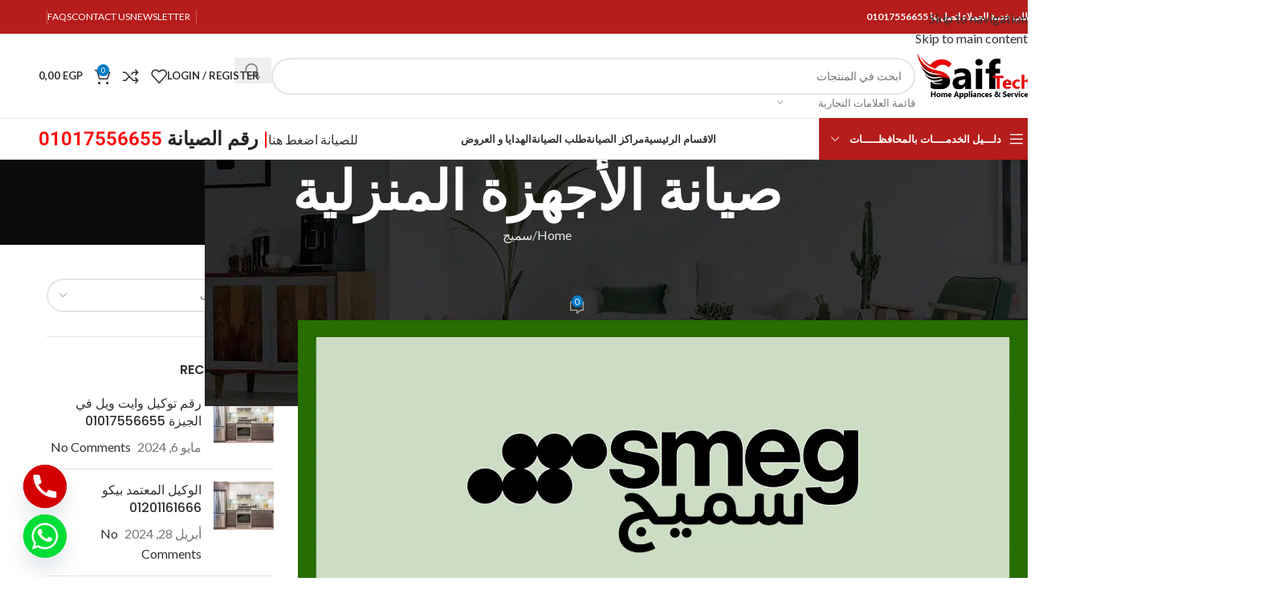

--- FILE ---
content_type: text/html; charset=UTF-8
request_url: https://saef.tech/%D8%B1%D9%82%D9%85-%D8%B5%D9%8A%D8%A7%D9%86%D8%A9-%D8%AB%D9%84%D8%A7%D8%AC%D8%A7%D8%AA-%D8%B3%D9%85%D9%8A%D8%AC-2/
body_size: 50486
content:
<!DOCTYPE html>
<html dir="rtl" lang="ar" prefix="og: https://ogp.me/ns#">
<head>
	<meta charset="UTF-8">
	<link rel="profile" href="https://gmpg.org/xfn/11">
	<link rel="pingback" href="https://saef.tech/xmlrpc.php">

	
<!-- تحسين محرك البحث بواسطة رانك ماث - https://rankmath.com/ -->
<title>رقم صيانة ثلاجات سميج 01017556655 | Saif Tech</title><link rel="preload" as="style" href="https://fonts.googleapis.com/css?family=Lato%3A400%2C700%7CPoppins%3A400%2C600%2C500&#038;display=swap" /><link rel="stylesheet" href="https://fonts.googleapis.com/css?family=Lato%3A400%2C700%7CPoppins%3A400%2C600%2C500&#038;display=swap" media="print" onload="this.media='all'" /><noscript><link rel="stylesheet" href="https://fonts.googleapis.com/css?family=Lato%3A400%2C700%7CPoppins%3A400%2C600%2C500&#038;display=swap" /></noscript>
<meta name="description" content="رقم صيانة ثلاجات سميج 01017556655 يتوافر خدمة صيانة معتمدة تتم على ايدي أفضل فئة من الفنيين المتخصصين في اصلاح اجهزة سميج الكهربائية."/>
<meta name="robots" content="follow, index, max-snippet:-1, max-video-preview:-1, max-image-preview:large"/>
<link rel="canonical" href="https://saef.tech/%d8%b1%d9%82%d9%85-%d8%b5%d9%8a%d8%a7%d9%86%d8%a9-%d8%ab%d9%84%d8%a7%d8%ac%d8%a7%d8%aa-%d8%b3%d9%85%d9%8a%d8%ac-2/" />
<meta property="og:locale" content="ar_AR" />
<meta property="og:type" content="article" />
<meta property="og:title" content="رقم صيانة ثلاجات سميج 01017556655 | Saif Tech" />
<meta property="og:description" content="رقم صيانة ثلاجات سميج 01017556655 يتوافر خدمة صيانة معتمدة تتم على ايدي أفضل فئة من الفنيين المتخصصين في اصلاح اجهزة سميج الكهربائية." />
<meta property="og:url" content="https://saef.tech/%d8%b1%d9%82%d9%85-%d8%b5%d9%8a%d8%a7%d9%86%d8%a9-%d8%ab%d9%84%d8%a7%d8%ac%d8%a7%d8%aa-%d8%b3%d9%85%d9%8a%d8%ac-2/" />
<meta property="og:site_name" content="Saif Tech" />
<meta property="article:tag" content="رقم صيانة ثلاجات سميج" />
<meta property="article:section" content="سميج" />
<meta property="og:updated_time" content="2023-04-03T13:19:33+02:00" />
<meta property="fb:app_id" content="1605587923143043" />
<meta property="og:image" content="https://saef.tech/wp-content/uploads/2023/04/سميج-1-1024x606.jpg" />
<meta property="og:image:secure_url" content="https://saef.tech/wp-content/uploads/2023/04/سميج-1-1024x606.jpg" />
<meta property="og:image:width" content="1024" />
<meta property="og:image:height" content="606" />
<meta property="og:image:alt" content="رقم صيانة ثلاجات سميج" />
<meta property="og:image:type" content="image/jpeg" />
<meta property="article:published_time" content="2023-04-03T13:19:31+02:00" />
<meta property="article:modified_time" content="2023-04-03T13:19:33+02:00" />
<meta name="twitter:card" content="summary_large_image" />
<meta name="twitter:title" content="رقم صيانة ثلاجات سميج 01017556655 | Saif Tech" />
<meta name="twitter:description" content="رقم صيانة ثلاجات سميج 01017556655 يتوافر خدمة صيانة معتمدة تتم على ايدي أفضل فئة من الفنيين المتخصصين في اصلاح اجهزة سميج الكهربائية." />
<meta name="twitter:image" content="https://saef.tech/wp-content/uploads/2023/04/سميج-1-1024x606.jpg" />
<meta name="twitter:label1" content="كُتب بواسطة" />
<meta name="twitter:data1" content="Rahma Mohamed" />
<meta name="twitter:label2" content="مدة القراءة" />
<meta name="twitter:data2" content="6 دقائق" />
<script type="application/ld+json" class="rank-math-schema">{"@context":"https://schema.org","@graph":[{"@type":"Organization","@id":"https://saef.tech/#organization","name":"Saif Tech","url":"https://saef.tech","logo":{"@type":"ImageObject","@id":"https://saef.tech/#logo","url":"https://saef.tech/wp-content/uploads/2021/11/saif-tech-logo.png","contentUrl":"https://saef.tech/wp-content/uploads/2021/11/saif-tech-logo.png","caption":"Saif Tech","inLanguage":"ar","width":"250","height":"100"},"contactPoint":[{"@type":"ContactPoint","telephone":"+201017556655","contactType":"customer support"}]},{"@type":"WebSite","@id":"https://saef.tech/#website","url":"https://saef.tech","name":"Saif Tech","publisher":{"@id":"https://saef.tech/#organization"},"inLanguage":"ar"},{"@type":"ImageObject","@id":"https://saef.tech/wp-content/uploads/2023/04/\u0633\u0645\u064a\u062c-1-scaled.jpg","url":"https://saef.tech/wp-content/uploads/2023/04/\u0633\u0645\u064a\u062c-1-scaled.jpg","width":"2560","height":"1515","caption":"\u0631\u0642\u0645 \u0635\u064a\u0627\u0646\u0629 \u062b\u0644\u0627\u062c\u0627\u062a \u0633\u0645\u064a\u062c","inLanguage":"ar"},{"@type":"WebPage","@id":"https://saef.tech/%d8%b1%d9%82%d9%85-%d8%b5%d9%8a%d8%a7%d9%86%d8%a9-%d8%ab%d9%84%d8%a7%d8%ac%d8%a7%d8%aa-%d8%b3%d9%85%d9%8a%d8%ac-2/#webpage","url":"https://saef.tech/%d8%b1%d9%82%d9%85-%d8%b5%d9%8a%d8%a7%d9%86%d8%a9-%d8%ab%d9%84%d8%a7%d8%ac%d8%a7%d8%aa-%d8%b3%d9%85%d9%8a%d8%ac-2/","name":"\u0631\u0642\u0645 \u0635\u064a\u0627\u0646\u0629 \u062b\u0644\u0627\u062c\u0627\u062a \u0633\u0645\u064a\u062c 01017556655 | Saif Tech","datePublished":"2023-04-03T13:19:31+02:00","dateModified":"2023-04-03T13:19:33+02:00","isPartOf":{"@id":"https://saef.tech/#website"},"primaryImageOfPage":{"@id":"https://saef.tech/wp-content/uploads/2023/04/\u0633\u0645\u064a\u062c-1-scaled.jpg"},"inLanguage":"ar"},{"@type":"Person","@id":"https://saef.tech/author/rahma_mohamed/","name":"Rahma Mohamed","url":"https://saef.tech/author/rahma_mohamed/","image":{"@type":"ImageObject","@id":"https://secure.gravatar.com/avatar/56723fee2f57ac4fe7de76951051a301cda07fda0db08fec5f417d3cbf09c290?s=96&amp;d=mm&amp;r=g","url":"https://secure.gravatar.com/avatar/56723fee2f57ac4fe7de76951051a301cda07fda0db08fec5f417d3cbf09c290?s=96&amp;d=mm&amp;r=g","caption":"Rahma Mohamed","inLanguage":"ar"},"worksFor":{"@id":"https://saef.tech/#organization"}},{"@type":"Article","headline":"\u0631\u0642\u0645 \u0635\u064a\u0627\u0646\u0629 \u062b\u0644\u0627\u062c\u0627\u062a \u0633\u0645\u064a\u062c 01017556655 | Saif Tech","keywords":"\u0631\u0642\u0645 \u0635\u064a\u0627\u0646\u0629 \u062b\u0644\u0627\u062c\u0627\u062a \u0633\u0645\u064a\u062c","datePublished":"2023-04-03T13:19:31+02:00","dateModified":"2023-04-03T13:19:33+02:00","articleSection":"\u0633\u0645\u064a\u062c","author":{"@id":"https://saef.tech/author/rahma_mohamed/","name":"Rahma Mohamed"},"publisher":{"@id":"https://saef.tech/#organization"},"description":"\u0631\u0642\u0645 \u0635\u064a\u0627\u0646\u0629 \u062b\u0644\u0627\u062c\u0627\u062a \u0633\u0645\u064a\u062c 01017556655 \u064a\u062a\u0648\u0627\u0641\u0631 \u062e\u062f\u0645\u0629 \u0635\u064a\u0627\u0646\u0629 \u0645\u0639\u062a\u0645\u062f\u0629 \u062a\u062a\u0645 \u0639\u0644\u0649 \u0627\u064a\u062f\u064a \u0623\u0641\u0636\u0644 \u0641\u0626\u0629 \u0645\u0646 \u0627\u0644\u0641\u0646\u064a\u064a\u0646 \u0627\u0644\u0645\u062a\u062e\u0635\u0635\u064a\u0646 \u0641\u064a \u0627\u0635\u0644\u0627\u062d \u0627\u062c\u0647\u0632\u0629 \u0633\u0645\u064a\u062c \u0627\u0644\u0643\u0647\u0631\u0628\u0627\u0626\u064a\u0629.","name":"\u0631\u0642\u0645 \u0635\u064a\u0627\u0646\u0629 \u062b\u0644\u0627\u062c\u0627\u062a \u0633\u0645\u064a\u062c 01017556655 | Saif Tech","@id":"https://saef.tech/%d8%b1%d9%82%d9%85-%d8%b5%d9%8a%d8%a7%d9%86%d8%a9-%d8%ab%d9%84%d8%a7%d8%ac%d8%a7%d8%aa-%d8%b3%d9%85%d9%8a%d8%ac-2/#richSnippet","isPartOf":{"@id":"https://saef.tech/%d8%b1%d9%82%d9%85-%d8%b5%d9%8a%d8%a7%d9%86%d8%a9-%d8%ab%d9%84%d8%a7%d8%ac%d8%a7%d8%aa-%d8%b3%d9%85%d9%8a%d8%ac-2/#webpage"},"image":{"@id":"https://saef.tech/wp-content/uploads/2023/04/\u0633\u0645\u064a\u062c-1-scaled.jpg"},"inLanguage":"ar","mainEntityOfPage":{"@id":"https://saef.tech/%d8%b1%d9%82%d9%85-%d8%b5%d9%8a%d8%a7%d9%86%d8%a9-%d8%ab%d9%84%d8%a7%d8%ac%d8%a7%d8%aa-%d8%b3%d9%85%d9%8a%d8%ac-2/#webpage"}}]}</script>
<!-- /إضافة تحسين محركات البحث لووردبريس Rank Math -->

<link rel='dns-prefetch' href='//fonts.googleapis.com' />
<link href='https://fonts.gstatic.com' crossorigin rel='preconnect' />
<link rel="alternate" type="application/rss+xml" title="Saif Tech &laquo; الخلاصة" href="https://saef.tech/feed/" />
<link rel="alternate" type="application/rss+xml" title="Saif Tech &laquo; خلاصة التعليقات" href="https://saef.tech/comments/feed/" />
<link rel="alternate" type="application/rss+xml" title="Saif Tech &laquo; رقم صيانة ثلاجات سميج 01017556655 خلاصة التعليقات" href="https://saef.tech/%d8%b1%d9%82%d9%85-%d8%b5%d9%8a%d8%a7%d9%86%d8%a9-%d8%ab%d9%84%d8%a7%d8%ac%d8%a7%d8%aa-%d8%b3%d9%85%d9%8a%d8%ac-2/feed/" />
<link rel="alternate" title="oEmbed (JSON)" type="application/json+oembed" href="https://saef.tech/wp-json/oembed/1.0/embed?url=https%3A%2F%2Fsaef.tech%2F%25d8%25b1%25d9%2582%25d9%2585-%25d8%25b5%25d9%258a%25d8%25a7%25d9%2586%25d8%25a9-%25d8%25ab%25d9%2584%25d8%25a7%25d8%25ac%25d8%25a7%25d8%25aa-%25d8%25b3%25d9%2585%25d9%258a%25d8%25ac-2%2F" />
<link rel="alternate" title="oEmbed (XML)" type="text/xml+oembed" href="https://saef.tech/wp-json/oembed/1.0/embed?url=https%3A%2F%2Fsaef.tech%2F%25d8%25b1%25d9%2582%25d9%2585-%25d8%25b5%25d9%258a%25d8%25a7%25d9%2586%25d8%25a9-%25d8%25ab%25d9%2584%25d8%25a7%25d8%25ac%25d8%25a7%25d8%25aa-%25d8%25b3%25d9%2585%25d9%258a%25d8%25ac-2%2F&#038;format=xml" />
<style id='wp-img-auto-sizes-contain-inline-css' type='text/css'>
img:is([sizes=auto i],[sizes^="auto," i]){contain-intrinsic-size:3000px 1500px}
/*# sourceURL=wp-img-auto-sizes-contain-inline-css */
</style>
<style id='woocommerce-inline-inline-css' type='text/css'>
.woocommerce form .form-row .required { visibility: visible; }
/*# sourceURL=woocommerce-inline-inline-css */
</style>
<link rel='stylesheet' id='chaty-front-css-css' href='https://saef.tech/wp-content/plugins/chaty/css/chaty-front.min.css?ver=3.5.11746619604' type='text/css' media='all' />
<link rel='stylesheet' id='elementor-icons-css' href='https://saef.tech/wp-content/plugins/elementor/assets/lib/eicons/css/elementor-icons.min.css?ver=5.46.0' type='text/css' media='all' />
<link rel='stylesheet' id='elementor-frontend-css' href='https://saef.tech/wp-content/plugins/elementor/assets/css/frontend.min.css?ver=3.34.4' type='text/css' media='all' />
<link rel='stylesheet' id='elementor-post-16-css' href='https://saef.tech/wp-content/uploads/elementor/css/post-16.css?ver=1769858528' type='text/css' media='all' />
<link rel='stylesheet' id='widget-divider-css' href='https://saef.tech/wp-content/plugins/elementor/assets/css/widget-divider-rtl.min.css?ver=3.34.4' type='text/css' media='all' />
<link rel='stylesheet' id='widget-google_maps-css' href='https://saef.tech/wp-content/plugins/elementor/assets/css/widget-google_maps-rtl.min.css?ver=3.34.4' type='text/css' media='all' />
<link rel='stylesheet' id='elementor-post-228293-css' href='https://saef.tech/wp-content/uploads/elementor/css/post-228293.css?ver=1769884291' type='text/css' media='all' />
<link rel='stylesheet' id='wd-style-base-css' href='https://saef.tech/wp-content/themes/woodmart/css/parts/base-rtl.min.css?ver=8.3.9' type='text/css' media='all' />
<link rel='stylesheet' id='wd-helpers-wpb-elem-css' href='https://saef.tech/wp-content/themes/woodmart/css/parts/helpers-wpb-elem.min.css?ver=8.3.9' type='text/css' media='all' />
<link rel='stylesheet' id='wd-elementor-base-css' href='https://saef.tech/wp-content/themes/woodmart/css/parts/int-elem-base-rtl.min.css?ver=8.3.9' type='text/css' media='all' />
<link rel='stylesheet' id='wd-int-wordfence-css' href='https://saef.tech/wp-content/themes/woodmart/css/parts/int-wordfence.min.css?ver=8.3.9' type='text/css' media='all' />
<link rel='stylesheet' id='wd-woocommerce-base-css' href='https://saef.tech/wp-content/themes/woodmart/css/parts/woocommerce-base-rtl.min.css?ver=8.3.9' type='text/css' media='all' />
<link rel='stylesheet' id='wd-mod-star-rating-css' href='https://saef.tech/wp-content/themes/woodmart/css/parts/mod-star-rating.min.css?ver=8.3.9' type='text/css' media='all' />
<link rel='stylesheet' id='wd-woocommerce-block-notices-css' href='https://saef.tech/wp-content/themes/woodmart/css/parts/woo-mod-block-notices-rtl.min.css?ver=8.3.9' type='text/css' media='all' />
<link rel='stylesheet' id='wd-opt-carousel-disable-css' href='https://saef.tech/wp-content/themes/woodmart/css/parts/opt-carousel-disable-rtl.min.css?ver=8.3.9' type='text/css' media='all' />

<link rel='stylesheet' id='elementor-gf-local-roboto-css' href='https://saef.tech/wp-content/uploads/elementor/google-fonts/css/roboto.css?ver=1742383890' type='text/css' media='all' />
<link rel='stylesheet' id='elementor-gf-local-robotoslab-css' href='https://saef.tech/wp-content/uploads/elementor/google-fonts/css/robotoslab.css?ver=1742383894' type='text/css' media='all' />
<script type="text/javascript" src="https://saef.tech/wp-includes/js/jquery/jquery.min.js?ver=3.7.1" id="jquery-core-js"></script>
<script type="text/javascript" src="https://saef.tech/wp-content/plugins/woocommerce/assets/js/jquery-blockui/jquery.blockUI.min.js?ver=2.7.0-wc.10.4.3" id="wc-jquery-blockui-js" defer="defer" data-wp-strategy="defer"></script>
<script type="text/javascript" id="wc-add-to-cart-js-extra">
/* <![CDATA[ */
var wc_add_to_cart_params = {"ajax_url":"/wp-admin/admin-ajax.php","wc_ajax_url":"/?wc-ajax=%%endpoint%%","i18n_view_cart":"\u0639\u0631\u0636 \u0627\u0644\u0633\u0644\u0629","cart_url":"https://saef.tech/cart/","is_cart":"","cart_redirect_after_add":"no"};
//# sourceURL=wc-add-to-cart-js-extra
/* ]]> */
</script>
<script type="text/javascript" src="https://saef.tech/wp-content/plugins/woocommerce/assets/js/frontend/add-to-cart.min.js?ver=10.4.3" id="wc-add-to-cart-js" defer="defer" data-wp-strategy="defer"></script>
<script type="text/javascript" src="https://saef.tech/wp-content/plugins/woocommerce/assets/js/js-cookie/js.cookie.min.js?ver=2.1.4-wc.10.4.3" id="wc-js-cookie-js" defer="defer" data-wp-strategy="defer"></script>
<script type="text/javascript" id="woocommerce-js-extra">
/* <![CDATA[ */
var woocommerce_params = {"ajax_url":"/wp-admin/admin-ajax.php","wc_ajax_url":"/?wc-ajax=%%endpoint%%","i18n_password_show":"\u0639\u0631\u0636 \u0643\u0644\u0645\u0629 \u0627\u0644\u0645\u0631\u0648\u0631","i18n_password_hide":"\u0625\u062e\u0641\u0627\u0621 \u0643\u0644\u0645\u0629 \u0627\u0644\u0645\u0631\u0648\u0631"};
//# sourceURL=woocommerce-js-extra
/* ]]> */
</script>
<script type="text/javascript" src="https://saef.tech/wp-content/plugins/woocommerce/assets/js/frontend/woocommerce.min.js?ver=10.4.3" id="woocommerce-js" defer="defer" data-wp-strategy="defer"></script>
<script type="text/javascript" src="https://saef.tech/wp-content/themes/woodmart/js/libs/device.min.js?ver=8.3.9" id="wd-device-library-js"></script>
<script type="text/javascript" src="https://saef.tech/wp-content/themes/woodmart/js/scripts/global/scrollBar.min.js?ver=8.3.9" id="wd-scrollbar-js"></script>
<link rel="https://api.w.org/" href="https://saef.tech/wp-json/" /><link rel="alternate" title="JSON" type="application/json" href="https://saef.tech/wp-json/wp/v2/posts/228293" /><link rel="EditURI" type="application/rsd+xml" title="RSD" href="https://saef.tech/xmlrpc.php?rsd" />
<meta name="generator" content="WordPress 6.9" />
<link rel='shortlink' href='https://saef.tech/?p=228293' />
<!-- Google Tag Manager -->
<script>(function(w,d,s,l,i){w[l]=w[l]||[];w[l].push({'gtm.start':
new Date().getTime(),event:'gtm.js'});var f=d.getElementsByTagName(s)[0],
j=d.createElement(s),dl=l!='dataLayer'?'&l='+l:'';j.async=true;j.src=
'https://www.googletagmanager.com/gtm.js?id='+i+dl;f.parentNode.insertBefore(j,f);
})(window,document,'script','dataLayer','GTM-M7MDNL4');</script>
<!-- End Google Tag Manager -->

<!-- Event snippet for النقر على الاتصال conversion page
In your html page, add the snippet and call gtag_report_conversion when someone clicks on the chosen link or button. -->
<script>
function gtag_report_conversion(url) {
  var callback = function () {
    if (typeof(url) != 'undefined') {
      window.location = url;
    }
  };
  gtag('event', 'conversion', {
      'send_to': 'AW-854405322/PI88CJyFoMEaEMrhtJcD',
      'event_callback': callback
  });
  return false;
}
</script>
					<meta name="viewport" content="width=device-width, initial-scale=1">
										<noscript><style>.woocommerce-product-gallery{ opacity: 1 !important; }</style></noscript>
	<meta name="generator" content="Elementor 3.34.4; features: additional_custom_breakpoints; settings: css_print_method-external, google_font-enabled, font_display-auto">
			<style>
				.e-con.e-parent:nth-of-type(n+4):not(.e-lazyloaded):not(.e-no-lazyload),
				.e-con.e-parent:nth-of-type(n+4):not(.e-lazyloaded):not(.e-no-lazyload) * {
					background-image: none !important;
				}
				@media screen and (max-height: 1024px) {
					.e-con.e-parent:nth-of-type(n+3):not(.e-lazyloaded):not(.e-no-lazyload),
					.e-con.e-parent:nth-of-type(n+3):not(.e-lazyloaded):not(.e-no-lazyload) * {
						background-image: none !important;
					}
				}
				@media screen and (max-height: 640px) {
					.e-con.e-parent:nth-of-type(n+2):not(.e-lazyloaded):not(.e-no-lazyload),
					.e-con.e-parent:nth-of-type(n+2):not(.e-lazyloaded):not(.e-no-lazyload) * {
						background-image: none !important;
					}
				}
			</style>
			<link rel="icon" href="https://saef.tech/wp-content/uploads/2021/11/saif-tech-favicon-150x150.png" sizes="32x32" />
<link rel="icon" href="https://saef.tech/wp-content/uploads/2021/11/saif-tech-favicon.png" sizes="192x192" />
<link rel="apple-touch-icon" href="https://saef.tech/wp-content/uploads/2021/11/saif-tech-favicon.png" />
<meta name="msapplication-TileImage" content="https://saef.tech/wp-content/uploads/2021/11/saif-tech-favicon.png" />
<style>
		
		</style>			<style id="wd-style-header_912234-css" data-type="wd-style-header_912234">
				:root{
	--wd-top-bar-h: 42px;
	--wd-top-bar-sm-h: .00001px;
	--wd-top-bar-sticky-h: .00001px;
	--wd-top-bar-brd-w: .00001px;

	--wd-header-general-h: 105px;
	--wd-header-general-sm-h: 60px;
	--wd-header-general-sticky-h: .00001px;
	--wd-header-general-brd-w: 1px;

	--wd-header-bottom-h: 50px;
	--wd-header-bottom-sm-h: .00001px;
	--wd-header-bottom-sticky-h: .00001px;
	--wd-header-bottom-brd-w: 1px;

	--wd-header-clone-h: 60px;

	--wd-header-brd-w: calc(var(--wd-top-bar-brd-w) + var(--wd-header-general-brd-w) + var(--wd-header-bottom-brd-w));
	--wd-header-h: calc(var(--wd-top-bar-h) + var(--wd-header-general-h) + var(--wd-header-bottom-h) + var(--wd-header-brd-w));
	--wd-header-sticky-h: calc(var(--wd-top-bar-sticky-h) + var(--wd-header-general-sticky-h) + var(--wd-header-bottom-sticky-h) + var(--wd-header-clone-h) + var(--wd-header-brd-w));
	--wd-header-sm-h: calc(var(--wd-top-bar-sm-h) + var(--wd-header-general-sm-h) + var(--wd-header-bottom-sm-h) + var(--wd-header-brd-w));
}

.whb-top-bar .wd-dropdown {
	margin-top: 0px;
}

.whb-top-bar .wd-dropdown:after {
	height: 11px;
}




:root:has(.whb-general-header.whb-border-boxed) {
	--wd-header-general-brd-w: .00001px;
}

@media (max-width: 1024px) {
:root:has(.whb-general-header.whb-hidden-mobile) {
	--wd-header-general-brd-w: .00001px;
}
}

:root:has(.whb-header-bottom.whb-border-boxed) {
	--wd-header-bottom-brd-w: .00001px;
}

@media (max-width: 1024px) {
:root:has(.whb-header-bottom.whb-hidden-mobile) {
	--wd-header-bottom-brd-w: .00001px;
}
}

.whb-header-bottom .wd-dropdown {
	margin-top: 4px;
}

.whb-header-bottom .wd-dropdown:after {
	height: 15px;
}


.whb-clone.whb-sticked .wd-dropdown:not(.sub-sub-menu) {
	margin-top: 9px;
}

.whb-clone.whb-sticked .wd-dropdown:not(.sub-sub-menu):after {
	height: 20px;
}

		
.whb-top-bar {
	background-color: rgba(183, 28, 28, 1);
}

.whb-9x1ytaxq7aphtb3npidp form.searchform {
	--wd-form-height: 46px;
}
.whb-general-header {
	border-color: rgba(232, 232, 232, 1);border-bottom-width: 1px;border-bottom-style: solid;
}
.whb-xsmeqqx1e9e6yhp2prsa .menu-opener { background-color: rgba(183, 28, 28, 1); }
.whb-jeotgkbou7khch03hue6 a:is(.btn-style-default, .btn-style-3d) {
	background-color: rgba(143, 0, 0, 1);
}
.whb-jeotgkbou7khch03hue6 a:is(.btn-style-bordered, .btn-style-link) {
	border-color: rgba(143, 0, 0, 1);
}
.whb-jeotgkbou7khch03hue6 a:is(.btn-style-bordered, .btn-style-default, .btn-style-3d):hover {
	background-color: rgba(0, 0, 0, 1);
}
.whb-jeotgkbou7khch03hue6 a:is(.btn-style-bordered, .btn-style-link):hover {
	border-color: rgba(0, 0, 0, 1);
}
.whb-header-bottom {
	border-color: rgba(232, 232, 232, 1);border-bottom-width: 1px;border-bottom-style: solid;
}
			</style>
						<style id="wd-style-theme_settings_default-css" data-type="wd-style-theme_settings_default">
				@font-face {
	font-weight: normal;
	font-style: normal;
	font-family: "woodmart-font";
	src: url("//saef.tech/wp-content/themes/woodmart/fonts/woodmart-font-1-400.woff2?v=8.3.9") format("woff2");
	font-display:swap;
}

:root {
	--wd-text-font: "Lato", Arial, Helvetica, sans-serif;
	--wd-text-font-weight: 400;
	--wd-text-color: #777777;
	--wd-text-font-size: 16px;
	--wd-title-font: -apple-system,BlinkMacSystemFont,"Segoe UI",Roboto,Oxygen-Sans,Ubuntu,Cantarell,"Helvetica Neue",sans-serif;
	--wd-title-font-weight: 600;
	--wd-title-color: #242424;
	--wd-entities-title-font: "Poppins", Arial, Helvetica, sans-serif;
	--wd-entities-title-font-weight: 500;
	--wd-entities-title-color: #333333;
	--wd-entities-title-color-hover: rgb(51 51 51 / 65%);
	--wd-alternative-font: "Lato", Arial, Helvetica, sans-serif;
	--wd-widget-title-font: "Poppins", Arial, Helvetica, sans-serif;
	--wd-widget-title-font-weight: 600;
	--wd-widget-title-transform: uppercase;
	--wd-widget-title-color: #333;
	--wd-widget-title-font-size: 16px;
	--wd-header-el-font: "Lato", Arial, Helvetica, sans-serif;
	--wd-header-el-font-weight: 700;
	--wd-header-el-transform: uppercase;
	--wd-header-el-font-size: 13px;
	--wd-otl-style: dotted;
	--wd-otl-width: 2px;
	--wd-primary-color: #007bc4;
	--wd-alternative-color: #fbbc34;
	--btn-default-bgcolor: #f7f7f7;
	--btn-default-bgcolor-hover: #efefef;
	--btn-accented-bgcolor: #007bc4;
	--btn-accented-bgcolor-hover: #006aa9;
	--wd-form-brd-width: 2px;
	--notices-success-bg: #459647;
	--notices-success-color: #fff;
	--notices-warning-bg: #E0B252;
	--notices-warning-color: #fff;
	--wd-link-color: #333333;
	--wd-link-color-hover: #242424;
	--wd-sticky-btn-height: 95px;
}
.wd-age-verify-wrap {
	--wd-popup-width: 500px;
}
.wd-popup.wd-promo-popup {
	background-color: rgb(0,0,0);
	background-image: none;
}
.wd-promo-popup-wrap {
	--wd-popup-width: 600px;
}
:is(.woodmart-woocommerce-layered-nav, .wd-product-category-filter) .wd-scroll-content {
	max-height: 280px;
}
.wd-page-title .wd-page-title-bg img {
	object-fit: cover;
	object-position: center center;
}
.wd-footer {
	background-color: rgb(0,85,206);
	background-image: none;
}
.mfp-wrap.wd-popup-quick-view-wrap {
	--wd-popup-width: 920px;
}

@media (max-width: 1024px) {
	:root {
		--wd-sticky-btn-height: 95px;
	}

}

@media (max-width: 768.98px) {
	:root {
		--wd-sticky-btn-height: 42px;
	}

}
:root{
--wd-container-w: 1222px;
--wd-form-brd-radius: 35px;
--btn-default-color: #333;
--btn-default-color-hover: #333;
--btn-accented-color: #fff;
--btn-accented-color-hover: #fff;
--btn-default-brd-radius: 35px;
--btn-default-box-shadow: none;
--btn-default-box-shadow-hover: none;
--btn-accented-brd-radius: 35px;
--btn-accented-box-shadow: none;
--btn-accented-box-shadow-hover: none;
--wd-brd-radius: 0px;
}

@media (min-width: 1222px) {
section.elementor-section.wd-section-stretch > .elementor-container {
margin-left: auto;
margin-right: auto;
}
}


.wd-page-title {
background-color: #0a0a0a;
}

			</style>
			</head>

<body class="rtl wp-singular post-template-default single single-post postid-228293 single-format-standard wp-theme-woodmart theme-woodmart woocommerce-no-js wrapper-full-width  categories-accordion-on woodmart-ajax-shop-on elementor-default elementor-kit-16 elementor-page elementor-page-228293">
			<!-- Google Tag Manager (noscript) -->
<noscript><iframe src="https://www.googletagmanager.com/ns.html?id=GTM-M7MDNL4"
height="0" width="0" style="display:none;visibility:hidden"></iframe></noscript>
<!-- End Google Tag Manager (noscript) --><script type="text/javascript" id="wd-flicker-fix">// Flicker fix.</script>		<div class="wd-skip-links">
								<a href="#menu-main-navigation" class="wd-skip-navigation btn">
						Skip to navigation					</a>
								<a href="#main-content" class="wd-skip-content btn">
				Skip to main content			</a>
		</div>
			
	
	<div class="wd-page-wrapper website-wrapper">
									<header class="whb-header whb-header_912234 whb-sticky-shadow whb-scroll-slide whb-sticky-clone">
								<link rel="stylesheet" id="wd-header-base-css" href="https://saef.tech/wp-content/themes/woodmart/css/parts/header-base-rtl.min.css?ver=8.3.9" type="text/css" media="all" /> 						<link rel="stylesheet" id="wd-mod-tools-css" href="https://saef.tech/wp-content/themes/woodmart/css/parts/mod-tools.min.css?ver=8.3.9" type="text/css" media="all" /> 			<div class="whb-main-header">
	
<div class="whb-row whb-top-bar whb-sticky-row whb-with-bg whb-without-border whb-color-light whb-hidden-mobile whb-flex-flex-middle">
	<div class="container">
		<div class="whb-flex-row whb-top-bar-inner">
			<div class="whb-column whb-col-left whb-column5 whb-visible-lg">
				<link rel="stylesheet" id="wd-header-elements-base-css" href="https://saef.tech/wp-content/themes/woodmart/css/parts/header-el-base-rtl.min.css?ver=8.3.9" type="text/css" media="all" /> 			
<div class="wd-header-text reset-last-child whb-y4ro7npestv02kyrww49"><strong><span style="color: #ffffff;">لطلب خدمة العملاء اتصل بنا 01017556655</span></strong></div>
</div>
<div class="whb-column whb-col-center whb-column6 whb-visible-lg whb-empty-column">
	</div>
<div class="whb-column whb-col-right whb-column7 whb-visible-lg">
	<div class="wd-header-divider wd-full-height whb-aik22afewdiur23h71ba"></div>

<nav class="wd-header-nav wd-header-secondary-nav whb-qyxd33agi52wruenrb9t text-right wd-full-height" role="navigation" aria-label="Top Bar Right">
	<ul id="menu-top-bar-right" class="menu wd-nav wd-nav-header wd-nav-secondary wd-style-bordered wd-gap-s"><li id="menu-item-402" class="woodmart-open-newsletter menu-item menu-item-type-custom menu-item-object-custom menu-item-402 item-level-0 menu-simple-dropdown wd-event-hover" ><a href="#" class="woodmart-nav-link"><span class="wd-nav-icon fa fa-envelope-o"></span><span class="nav-link-text">NEWSLETTER</span></a></li>
<li id="menu-item-401" class="menu-item menu-item-type-custom menu-item-object-custom menu-item-401 item-level-0 menu-simple-dropdown wd-event-hover" ><a href="https://saef.tech/contact-us" class="woodmart-nav-link"><span class="nav-link-text">CONTACT US</span></a></li>
<li id="menu-item-400" class="menu-item menu-item-type-custom menu-item-object-custom menu-item-400 item-level-0 menu-simple-dropdown wd-event-hover" ><a href="https://saef.tech/policies/" class="woodmart-nav-link"><span class="nav-link-text">FAQs</span></a></li>
</ul></nav>
<div class="wd-header-divider wd-full-height whb-hvo7pk2f543doxhr21h5"></div>
</div>
<div class="whb-column whb-col-mobile whb-column_mobile1 whb-hidden-lg whb-empty-column">
	</div>
		</div>
	</div>
</div>

<div class="whb-row whb-general-header whb-sticky-row whb-without-bg whb-border-fullwidth whb-color-dark whb-flex-flex-middle">
	<div class="container">
		<div class="whb-flex-row whb-general-header-inner">
			<div class="whb-column whb-col-left whb-column8 whb-visible-lg">
	<div class="site-logo whb-gs8bcnxektjsro21n657">
	<a href="https://saef.tech/" class="wd-logo wd-main-logo" rel="home" aria-label="Site logo">
		<picture style="max-width: 150px;" loading="lazy">
<source type="image/webp" srcset="https://saef.tech/wp-content/uploads/2022/01/saifTechLogo.png.webp"/>
<img src="https://saef.tech/wp-content/uploads/2022/01/saifTechLogo.png" alt="Saif Tech" loading="lazy"/>
</picture>
	</a>
	</div>
</div>
<div class="whb-column whb-col-center whb-column9 whb-visible-lg">
				<link rel="stylesheet" id="wd-header-search-css" href="https://saef.tech/wp-content/themes/woodmart/css/parts/header-el-search-rtl.min.css?ver=8.3.9" type="text/css" media="all" /> 						<link rel="stylesheet" id="wd-header-search-form-css" href="https://saef.tech/wp-content/themes/woodmart/css/parts/header-el-search-form-rtl.min.css?ver=8.3.9" type="text/css" media="all" /> 						<link rel="stylesheet" id="wd-wd-search-form-css" href="https://saef.tech/wp-content/themes/woodmart/css/parts/wd-search-form.min.css?ver=8.3.9" type="text/css" media="all" /> 						<link rel="stylesheet" id="wd-wd-search-results-css" href="https://saef.tech/wp-content/themes/woodmart/css/parts/wd-search-results.min.css?ver=8.3.9" type="text/css" media="all" /> 						<link rel="stylesheet" id="wd-wd-search-dropdown-css" href="https://saef.tech/wp-content/themes/woodmart/css/parts/wd-search-dropdown-rtl.min.css?ver=8.3.9" type="text/css" media="all" /> 			<div class="wd-search-form  wd-header-search-form wd-display-form whb-9x1ytaxq7aphtb3npidp">

<form role="search" method="get" class="searchform  wd-with-cat wd-style-default wd-cat-style-bordered woodmart-ajax-search" action="https://saef.tech/"  data-thumbnail="1" data-price="1" data-post_type="product" data-count="20" data-sku="0" data-symbols_count="3" data-include_cat_search="no" autocomplete="off">
	<input type="text" class="s" placeholder="ابحث في المنتجات" value="" name="s" aria-label="Search" title="ابحث في المنتجات" required/>
	<input type="hidden" name="post_type" value="product">

	<span tabindex="0" aria-label="Clear search" class="wd-clear-search wd-role-btn wd-hide"></span>

						<link rel="stylesheet" id="wd-wd-search-cat-css" href="https://saef.tech/wp-content/themes/woodmart/css/parts/wd-search-cat-rtl.min.css?ver=8.3.9" type="text/css" media="all" /> 						<div class="wd-search-cat wd-event-click wd-scroll">
				<input type="hidden" name="product_cat" value="0" disabled>
				<div tabindex="0" class="wd-search-cat-btn wd-role-btn" aria-label="قائمة العلامات التجارية" rel="nofollow" data-val="0">
					<span>قائمة العلامات التجارية</span>
				</div>
				<div class="wd-dropdown wd-dropdown-search-cat wd-dropdown-menu wd-scroll-content wd-design-default color-scheme-dark">
					<ul class="wd-sub-menu">
						<li style="display:none;"><a href="#" data-val="0">قائمة العلامات التجارية</a></li>
							<li class="cat-item cat-item-2238"><a class="pf-value" href="https://saef.tech/product-category/braun/" data-val="braun" data-title="BRAUN" >BRAUN</a>
</li>
	<li class="cat-item cat-item-2140"><a class="pf-value" href="https://saef.tech/product-category/haier/" data-val="haier" data-title="Haier" >Haier</a>
</li>
	<li class="cat-item cat-item-26"><a class="pf-value" href="https://saef.tech/product-category/lg/" data-val="lg" data-title="LG" >LG</a>
</li>
	<li class="cat-item cat-item-67"><a class="pf-value" href="https://saef.tech/product-category/ariston/" data-val="ariston" data-title="أريستون" >أريستون</a>
</li>
	<li class="cat-item cat-item-175"><a class="pf-value" href="https://saef.tech/product-category/indesit/" data-val="indesit" data-title="اندست" >اندست</a>
</li>
	<li class="cat-item cat-item-187"><a class="pf-value" href="https://saef.tech/product-category/olybic/" data-val="olybic" data-title="اوليمبك اليكتريك" >اوليمبك اليكتريك</a>
</li>
	<li class="cat-item cat-item-185"><a class="pf-value" href="https://saef.tech/product-category/premium/" data-val="premium" data-title="بريميوم" >بريميوم</a>
</li>
	<li class="cat-item cat-item-181"><a class="pf-value" href="https://saef.tech/product-category/bosch/" data-val="bosch" data-title="بوش" >بوش</a>
</li>
	<li class="cat-item cat-item-66"><a class="pf-value" href="https://saef.tech/product-category/beko/" data-val="beko" data-title="بيكو" >بيكو</a>
</li>
	<li class="cat-item cat-item-176"><a class="pf-value" href="https://saef.tech/product-category/tornado/" data-val="tornado" data-title="تورنيدو" >تورنيدو</a>
</li>
	<li class="cat-item cat-item-19"><a class="pf-value" href="https://saef.tech/product-category/toshiba/" data-val="toshiba" data-title="توشيبا" >توشيبا</a>
</li>
	<li class="cat-item cat-item-177"><a class="pf-value" href="https://saef.tech/product-category/daewoo/" data-val="daewoo" data-title="دايو" >دايو</a>
</li>
	<li class="cat-item cat-item-31"><a class="pf-value" href="https://saef.tech/product-category/zanussi/" data-val="zanussi" data-title="زانوسي" >زانوسي</a>
</li>
	<li class="cat-item cat-item-37"><a class="pf-value" href="https://saef.tech/product-category/samsung/" data-val="samsung" data-title="سامسونج" >سامسونج</a>
</li>
	<li class="cat-item cat-item-2136"><a class="pf-value" href="https://saef.tech/product-category/sharp/" data-val="sharp" data-title="شارب" >شارب</a>
</li>
	<li class="cat-item cat-item-183"><a class="pf-value" href="https://saef.tech/product-category/fagor/" data-val="fagor" data-title="فاجور" >فاجور</a>
</li>
	<li class="cat-item cat-item-15"><a class="pf-value" href="https://saef.tech/product-category/fresh/" data-val="fresh" data-title="فريش" >فريش</a>
</li>
	<li class="cat-item cat-item-182"><a class="pf-value" href="https://saef.tech/product-category/candy/" data-val="candy" data-title="كاندي" >كاندي</a>
</li>
	<li class="cat-item cat-item-27"><a class="pf-value" href="https://saef.tech/product-category/kiriazi/" data-val="kiriazi" data-title="كريازي" >كريازي</a>
</li>
	<li class="cat-item cat-item-184"><a class="pf-value" href="https://saef.tech/product-category/mabe/" data-val="mabe" data-title="مابي" >مابي</a>
</li>
	<li class="cat-item cat-item-178"><a class="pf-value" href="https://saef.tech/product-category/miele/" data-val="miele" data-title="ميلا" >ميلا</a>
</li>
	<li class="cat-item cat-item-180"><a class="pf-value" href="https://saef.tech/product-category/hoover/" data-val="hoover" data-title="هوفر" >هوفر</a>
</li>
	<li class="cat-item cat-item-2214"><a class="pf-value" href="https://saef.tech/product-category/hitachi/" data-val="hitachi" data-title="هيتاشي" >هيتاشي</a>
</li>
	<li class="cat-item cat-item-179"><a class="pf-value" href="https://saef.tech/product-category/white-point/" data-val="white-point" data-title="وايت بوينت" >وايت بوينت</a>
</li>
	<li class="cat-item cat-item-68"><a class="pf-value" href="https://saef.tech/product-category/white-whale/" data-val="white-whale" data-title="وايت ويل" >وايت ويل</a>
</li>
	<li class="cat-item cat-item-65"><a class="pf-value" href="https://saef.tech/product-category/universal/" data-val="universal" data-title="يونيفرسال" >يونيفرسال</a>
</li>
	<li class="cat-item cat-item-41"><a class="pf-value" href="https://saef.tech/product-category/unionaire/" data-val="unionaire" data-title="يونيون اير" >يونيون اير</a>
</li>
					</ul>
				</div>
			</div>
				
	<button type="submit" class="searchsubmit">
		<span>
			Search		</span>
			</button>
</form>

	<div class="wd-search-results-wrapper">
		<div class="wd-search-results wd-dropdown-results wd-dropdown wd-scroll">
			<div class="wd-scroll-content">
				
				
							</div>
		</div>
	</div>

</div>
</div>
<div class="whb-column whb-col-right whb-column10 whb-visible-lg">
	
<div class="whb-space-element whb-d6tcdhggjbqbrs217tl1 " style="width:15px;"></div>
			<link rel="stylesheet" id="wd-woo-mod-login-form-css" href="https://saef.tech/wp-content/themes/woodmart/css/parts/woo-mod-login-form.min.css?ver=8.3.9" type="text/css" media="all" /> 						<link rel="stylesheet" id="wd-header-my-account-css" href="https://saef.tech/wp-content/themes/woodmart/css/parts/header-el-my-account-rtl.min.css?ver=8.3.9" type="text/css" media="all" /> 			<div class="wd-header-my-account wd-tools-element wd-event-hover wd-design-1 wd-account-style-text login-side-opener whb-vssfpylqqax9pvkfnxoz">
			<a href="https://saef.tech/my-account/" title="My account">
			
				<span class="wd-tools-icon">
									</span>
				<span class="wd-tools-text">
				Login / Register			</span>

					</a>

			</div>

<div class="wd-header-wishlist wd-tools-element wd-style-icon wd-with-count wd-design-2 whb-a22wdkiy3r40yw2paskq" title="My Wishlist">
	<a href="https://saef.tech/wishlist/" title="Wishlist products">
		
			<span class="wd-tools-icon">
				
									<span class="wd-tools-count">
						0					</span>
							</span>

			<span class="wd-tools-text">
				Wishlist			</span>

			</a>
</div>

<div class="wd-header-compare wd-tools-element wd-style-icon wd-with-count wd-design-2 whb-x0i7v26k7wibdeaw2byw">
	<a href="https://saef.tech/compare/" title="Compare products">
		
			<span class="wd-tools-icon">
				
									<span class="wd-tools-count">0</span>
							</span>
			<span class="wd-tools-text">
				Compare			</span>

			</a>
	</div>
			<link rel="stylesheet" id="wd-header-cart-side-css" href="https://saef.tech/wp-content/themes/woodmart/css/parts/header-el-cart-side.min.css?ver=8.3.9" type="text/css" media="all" /> 						<link rel="stylesheet" id="wd-header-cart-css" href="https://saef.tech/wp-content/themes/woodmart/css/parts/header-el-cart-rtl.min.css?ver=8.3.9" type="text/css" media="all" /> 						<link rel="stylesheet" id="wd-widget-shopping-cart-css" href="https://saef.tech/wp-content/themes/woodmart/css/parts/woo-widget-shopping-cart.min.css?ver=8.3.9" type="text/css" media="all" /> 						<link rel="stylesheet" id="wd-widget-product-list-css" href="https://saef.tech/wp-content/themes/woodmart/css/parts/woo-widget-product-list.min.css?ver=8.3.9" type="text/css" media="all" /> 			
<div class="wd-header-cart wd-tools-element wd-design-2 cart-widget-opener whb-nedhm962r512y1xz9j06">
	<a href="https://saef.tech/cart/" title="Shopping cart">
		
			<span class="wd-tools-icon">
															<span class="wd-cart-number wd-tools-count">0 <span>items</span></span>
									</span>
			<span class="wd-tools-text">
				
										<span class="wd-cart-subtotal"><span class="woocommerce-Price-amount amount"><bdi>0,00&nbsp;<span class="woocommerce-Price-currencySymbol">EGP</span></bdi></span></span>
					</span>

			</a>
	</div>
</div>
<div class="whb-column whb-mobile-left whb-column_mobile2 whb-hidden-lg">
				<link rel="stylesheet" id="wd-header-mobile-nav-dropdown-css" href="https://saef.tech/wp-content/themes/woodmart/css/parts/header-el-mobile-nav-dropdown.min.css?ver=8.3.9" type="text/css" media="all" /> 			<div class="wd-tools-element wd-header-mobile-nav wd-style-icon wd-design-1 whb-g1k0m1tib7raxrwkm1t3">
	<a href="#" rel="nofollow" aria-label="Open mobile menu">
		
		<span class="wd-tools-icon">
					</span>

		<span class="wd-tools-text">Menu</span>

			</a>
</div></div>
<div class="whb-column whb-mobile-center whb-column_mobile3 whb-hidden-lg">
	<div class="site-logo whb-1ykt31ddngdmxeqtlme3">
	<a href="https://saef.tech/" class="wd-logo wd-main-logo" rel="home" aria-label="Site logo">
		<picture style="max-width: 181px;" loading="lazy">
<source type="image/webp" srcset="https://saef.tech/wp-content/uploads/2021/12/خدمة-العملاء-سيف-تك.png.webp"/>
<img src="https://saef.tech/wp-content/uploads/2021/12/خدمة-العملاء-سيف-تك.png" alt="Saif Tech" loading="lazy"/>
</picture>
	</a>
	</div>
</div>
<div class="whb-column whb-mobile-right whb-column_mobile4 whb-hidden-lg">
	
<div class="wd-header-cart wd-tools-element wd-design-5 cart-widget-opener whb-trk5sfmvib0ch1s1qbtc">
	<a href="https://saef.tech/cart/" title="Shopping cart">
		
			<span class="wd-tools-icon">
															<span class="wd-cart-number wd-tools-count">0 <span>items</span></span>
									</span>
			<span class="wd-tools-text">
				
										<span class="wd-cart-subtotal"><span class="woocommerce-Price-amount amount"><bdi>0,00&nbsp;<span class="woocommerce-Price-currencySymbol">EGP</span></bdi></span></span>
					</span>

			</a>
	</div>
</div>
		</div>
	</div>
</div>

<div class="whb-row whb-header-bottom whb-sticky-row whb-without-bg whb-border-fullwidth whb-color-dark whb-hidden-mobile whb-flex-flex-middle">
	<div class="container">
		<div class="whb-flex-row whb-header-bottom-inner">
			<div class="whb-column whb-col-left whb-column11 whb-visible-lg">
				<link rel="stylesheet" id="wd-header-categories-nav-css" href="https://saef.tech/wp-content/themes/woodmart/css/parts/header-el-category-nav.min.css?ver=8.3.9" type="text/css" media="all" /> 						<link rel="stylesheet" id="wd-mod-nav-vertical-css" href="https://saef.tech/wp-content/themes/woodmart/css/parts/mod-nav-vertical-rtl.min.css?ver=8.3.9" type="text/css" media="all" /> 						<link rel="stylesheet" id="wd-mod-nav-vertical-design-default-css" href="https://saef.tech/wp-content/themes/woodmart/css/parts/mod-nav-vertical-design-default.min.css?ver=8.3.9" type="text/css" media="all" /> 			
<div class="wd-header-cats wd-style-1 wd-event-hover whb-xsmeqqx1e9e6yhp2prsa" role="navigation" aria-label="Header categories navigation">
	<span class="menu-opener color-scheme-light has-bg">
					<span class="menu-opener-icon"></span>
		
		<span class="menu-open-label">
			دلـــيل الخدمــــات بالمحافظـــــات		</span>
	</span>
	<div class="wd-dropdown wd-dropdown-cats">
		<ul id="menu-elmohafzat" class="menu wd-nav wd-nav-vertical wd-dis-act wd-design-default"><li id="menu-item-48289" class="menu-item menu-item-type-post_type menu-item-object-cms_block menu-item-48289 item-level-0 menu-mega-dropdown wd-event-hover menu-item-has-children dropdown-load-ajax dropdown-with-height" style="--wd-dropdown-height: 10px;--wd-dropdown-width: 835px;"><a href="https://saef.tech/?cms_block=cairo" class="woodmart-nav-link"><span class="nav-link-text">القاهرة</span></a>
<div class="wd-dropdown-menu wd-dropdown wd-design-sized color-scheme-dark">

<div class="container wd-entry-content">
<div class="dropdown-html-placeholder wd-fill" data-id="48257"></div>
</div>

</div>
</li>
<li id="menu-item-48288" class="menu-item menu-item-type-post_type menu-item-object-cms_block menu-item-48288 item-level-0 menu-mega-dropdown wd-event-hover menu-item-has-children dropdown-load-ajax dropdown-with-height" style="--wd-dropdown-height: 10px;--wd-dropdown-width: 835px;"><a href="https://saef.tech/?cms_block=giza" class="woodmart-nav-link"><span class="nav-link-text">الجيزة</span></a>
<div class="wd-dropdown-menu wd-dropdown wd-design-sized color-scheme-dark">

<div class="container wd-entry-content">
<div class="dropdown-html-placeholder wd-fill" data-id="48259"></div>
</div>

</div>
</li>
<li id="menu-item-48287" class="menu-item menu-item-type-post_type menu-item-object-cms_block menu-item-48287 item-level-0 menu-mega-dropdown wd-event-hover menu-item-has-children dropdown-load-ajax dropdown-with-height" style="--wd-dropdown-height: 10px;--wd-dropdown-width: 835px;"><a href="https://saef.tech/?cms_block=alexandria" class="woodmart-nav-link"><span class="nav-link-text">الاسكندرية</span></a>
<div class="wd-dropdown-menu wd-dropdown wd-design-sized color-scheme-dark">

<div class="container wd-entry-content">
<div class="dropdown-html-placeholder wd-fill" data-id="48261"></div>
</div>

</div>
</li>
<li id="menu-item-48283" class="menu-item menu-item-type-post_type menu-item-object-cms_block menu-item-48283 item-level-0 menu-mega-dropdown wd-event-hover menu-item-has-children dropdown-load-ajax dropdown-with-height" style="--wd-dropdown-height: 10px;--wd-dropdown-width: 835px;"><a href="https://saef.tech/?cms_block=elbehera" class="woodmart-nav-link"><span class="nav-link-text">البحيرة</span></a>
<div class="wd-dropdown-menu wd-dropdown wd-design-sized color-scheme-dark">

<div class="container wd-entry-content">
<div class="dropdown-html-placeholder wd-fill" data-id="48269"></div>
</div>

</div>
</li>
<li id="menu-item-48286" class="menu-item menu-item-type-post_type menu-item-object-cms_block menu-item-48286 item-level-0 menu-mega-dropdown wd-event-hover menu-item-has-children dropdown-load-ajax dropdown-with-height" style="--wd-dropdown-height: 10px;--wd-dropdown-width: 835px;"><a href="https://saef.tech/?cms_block=elgharbia" class="woodmart-nav-link"><span class="nav-link-text">الغربية</span></a>
<div class="wd-dropdown-menu wd-dropdown wd-design-sized color-scheme-dark">

<div class="container wd-entry-content">
<div class="dropdown-html-placeholder wd-fill" data-id="48263"></div>
</div>

</div>
</li>
<li id="menu-item-48285" class="menu-item menu-item-type-post_type menu-item-object-cms_block menu-item-48285 item-level-0 menu-mega-dropdown wd-event-hover menu-item-has-children dropdown-load-ajax dropdown-with-height" style="--wd-dropdown-height: 10px;--wd-dropdown-width: 835px;"><a href="https://saef.tech/?cms_block=eldahaqlia" class="woodmart-nav-link"><span class="nav-link-text">الدقهلية</span></a>
<div class="wd-dropdown-menu wd-dropdown wd-design-sized color-scheme-dark">

<div class="container wd-entry-content">
<div class="dropdown-html-placeholder wd-fill" data-id="48265"></div>
</div>

</div>
</li>
<li id="menu-item-48284" class="menu-item menu-item-type-post_type menu-item-object-cms_block menu-item-48284 item-level-0 menu-mega-dropdown wd-event-hover menu-item-has-children dropdown-load-ajax dropdown-with-height" style="--wd-dropdown-height: 10px;--wd-dropdown-width: 835px;"><a href="https://saef.tech/?cms_block=elsharqia" class="woodmart-nav-link"><span class="nav-link-text">الشرقية</span></a>
<div class="wd-dropdown-menu wd-dropdown wd-design-sized color-scheme-dark">

<div class="container wd-entry-content">
<div class="dropdown-html-placeholder wd-fill" data-id="48267"></div>
</div>

</div>
</li>
<li id="menu-item-48282" class="menu-item menu-item-type-post_type menu-item-object-cms_block menu-item-48282 item-level-0 menu-mega-dropdown wd-event-hover menu-item-has-children dropdown-load-ajax dropdown-with-height" style="--wd-dropdown-height: 10px;--wd-dropdown-width: 835px;"><a href="https://saef.tech/?cms_block=elmonfia" class="woodmart-nav-link"><span class="nav-link-text">المنوفية</span></a>
<div class="wd-dropdown-menu wd-dropdown wd-design-sized color-scheme-dark">

<div class="container wd-entry-content">
<div class="dropdown-html-placeholder wd-fill" data-id="48271"></div>
</div>

</div>
</li>
<li id="menu-item-48281" class="menu-item menu-item-type-post_type menu-item-object-cms_block menu-item-48281 item-level-0 menu-mega-dropdown wd-event-hover menu-item-has-children dropdown-load-ajax dropdown-with-height" style="--wd-dropdown-height: 10px;--wd-dropdown-width: 835px;"><a href="https://saef.tech/?cms_block=kaferelshikh" class="woodmart-nav-link"><span class="nav-link-text">كفر الشيخ</span></a>
<div class="wd-dropdown-menu wd-dropdown wd-design-sized color-scheme-dark">

<div class="container wd-entry-content">
<div class="dropdown-html-placeholder wd-fill" data-id="48273"></div>
</div>

</div>
</li>
<li id="menu-item-48280" class="menu-item menu-item-type-post_type menu-item-object-cms_block menu-item-48280 item-level-0 menu-mega-dropdown wd-event-hover menu-item-has-children dropdown-load-ajax dropdown-with-height" style="--wd-dropdown-height: 10px;--wd-dropdown-width: 835px;"><a href="https://saef.tech/?cms_block=damitta" class="woodmart-nav-link"><span class="nav-link-text">دمياط</span></a>
<div class="wd-dropdown-menu wd-dropdown wd-design-sized color-scheme-dark">

<div class="container wd-entry-content">
<div class="dropdown-html-placeholder wd-fill" data-id="48275"></div>
</div>

</div>
</li>
<li id="menu-item-48279" class="menu-item menu-item-type-post_type menu-item-object-cms_block menu-item-48279 item-level-0 menu-mega-dropdown wd-event-hover menu-item-has-children dropdown-load-ajax dropdown-with-height" style="--wd-dropdown-height: 10px;--wd-dropdown-width: 835px;"><a href="https://saef.tech/?cms_block=portsaeed" class="woodmart-nav-link"><span class="nav-link-text">بورسعيد</span></a>
<div class="wd-dropdown-menu wd-dropdown wd-design-sized color-scheme-dark">

<div class="container wd-entry-content">
<div class="dropdown-html-placeholder wd-fill" data-id="48277"></div>
</div>

</div>
</li>
</ul>	</div>
</div>
</div>
<div class="whb-column whb-col-center whb-column12 whb-visible-lg">
	<nav class="wd-header-nav wd-header-main-nav text-center wd-design-1 whb-6kgdkbvf12frej4dofvj" role="navigation" aria-label="Main navigation">
	<ul id="menu-main-navigation" class="menu wd-nav wd-nav-header wd-nav-main wd-style-default wd-gap-s"><li id="menu-item-25573" class="menu-item menu-item-type-post_type menu-item-object-page menu-item-home menu-item-25573 item-level-0 menu-mega-dropdown wd-event-hover menu-item-has-children dropdown-with-height" style="--wd-dropdown-height: 50px;--wd-dropdown-width: 1200px;"><a href="https://saef.tech/" class="woodmart-nav-link"><span class="nav-link-text">الاقسام الرئيسية</span></a>
<div class="wd-dropdown-menu wd-dropdown wd-design-sized color-scheme-dark">

<div class="container wd-entry-content">
			<link rel="stylesheet" id="elementor-post-351-css" href="https://saef.tech/wp-content/uploads/elementor/css/post-351.css?ver=1769858528" type="text/css" media="all">
					<div data-elementor-type="wp-post" data-elementor-id="351" class="elementor elementor-351">
						<section class="wd-negative-gap elementor-section elementor-top-section elementor-element elementor-element-8965775 elementor-section-boxed elementor-section-height-default elementor-section-height-default" data-id="8965775" data-element_type="section">
						<div class="elementor-container elementor-column-gap-default">
					<div class="elementor-column elementor-col-25 elementor-top-column elementor-element elementor-element-8577154" data-id="8577154" data-element_type="column">
			<div class="elementor-widget-wrap elementor-element-populated">
						<div class="elementor-element elementor-element-9431456 elementor-widget elementor-widget-image" data-id="9431456" data-element_type="widget" data-widget_type="image.default">
				<div class="elementor-widget-container">
																<a href="https://saef.tech/shop">
							<img src="https://saef.tech/wp-content/uploads/elementor/thumbs/shop-pwtn77hpz6w4ltacx43mm4kanleg8loadvs9b8uy84.jpg" title="shop" alt="shop" loading="lazy" />								</a>
															</div>
				</div>
				<div class="elementor-element elementor-element-efb7e3d elementor-widget elementor-widget-heading" data-id="efb7e3d" data-element_type="widget" data-widget_type="heading.default">
				<div class="elementor-widget-container">
					<h4 class="elementor-heading-title elementor-size-large"><a href="https://saef.tech/shop">المتجر</a></h4>				</div>
				</div>
					</div>
		</div>
				<div class="elementor-column elementor-col-25 elementor-top-column elementor-element elementor-element-4464114" data-id="4464114" data-element_type="column">
			<div class="elementor-widget-wrap elementor-element-populated">
						<div class="elementor-element elementor-element-5653698 elementor-widget elementor-widget-image" data-id="5653698" data-element_type="widget" data-widget_type="image.default">
				<div class="elementor-widget-container">
																<a href="https://saef.tech/blog">
							<img src="https://saef.tech/wp-content/uploads/elementor/thumbs/maint-pwtn6w7np6goqhqqqz83s7eriyy1o8ficbyfjxboas.jpg" title="maint" alt="maint" loading="lazy" />								</a>
															</div>
				</div>
				<div class="elementor-element elementor-element-7b88e2a elementor-widget elementor-widget-heading" data-id="7b88e2a" data-element_type="widget" data-widget_type="heading.default">
				<div class="elementor-widget-container">
					<h4 class="elementor-heading-title elementor-size-large"><a href="https://saef.tech/blog">الصيانة</a></h4>				</div>
				</div>
					</div>
		</div>
				<div class="elementor-column elementor-col-25 elementor-top-column elementor-element elementor-element-5489477" data-id="5489477" data-element_type="column">
			<div class="elementor-widget-wrap elementor-element-populated">
						<div class="elementor-element elementor-element-4386097 elementor-widget elementor-widget-image" data-id="4386097" data-element_type="widget" data-widget_type="image.default">
				<div class="elementor-widget-container">
																<a href="https://saef.tech/my-account/">
							<img src="https://saef.tech/wp-content/uploads/elementor/thumbs/accunt-pwtn6qkmk68ystyxnwscd8tzynpue1t4bk1io9k1c4.jpg" title="accunt" alt="accunt" loading="lazy" />								</a>
															</div>
				</div>
				<div class="elementor-element elementor-element-f08636d elementor-widget elementor-widget-heading" data-id="f08636d" data-element_type="widget" data-widget_type="heading.default">
				<div class="elementor-widget-container">
					<h4 class="elementor-heading-title elementor-size-large"><a href="https://saef.tech/my-account/">الحساب الشخصي</a></h4>				</div>
				</div>
					</div>
		</div>
				<div class="elementor-column elementor-col-25 elementor-top-column elementor-element elementor-element-5523862" data-id="5523862" data-element_type="column">
			<div class="elementor-widget-wrap elementor-element-populated">
						<div class="elementor-element elementor-element-7711161 elementor-widget elementor-widget-image" data-id="7711161" data-element_type="widget" data-widget_type="image.default">
				<div class="elementor-widget-container">
																<a href="https://saef.tech/cart">
							<img src="https://saef.tech/wp-content/uploads/elementor/thumbs/cart1-pwtn6te54octrnuu7g082q4dqtby154bbxzz43futg.jpg" title="cart1" alt="cart1" loading="lazy" />								</a>
															</div>
				</div>
				<div class="elementor-element elementor-element-fba5891 elementor-widget elementor-widget-heading" data-id="fba5891" data-element_type="widget" data-widget_type="heading.default">
				<div class="elementor-widget-container">
					<h4 class="elementor-heading-title elementor-size-large"><a href="https://saef.tech/cart">سلة المشتريات</a></h4>				</div>
				</div>
					</div>
		</div>
					</div>
		</section>
				</div>
		
</div>

</div>
</li>
<li id="menu-item-381" class="menu-item menu-item-type-post_type menu-item-object-page current_page_parent menu-item-381 item-level-0 menu-mega-dropdown wd-event-hover menu-item-has-children dropdown-with-height" style="--wd-dropdown-height: 100px;--wd-dropdown-width: 1000px;"><a href="https://saef.tech/blog/" class="woodmart-nav-link"><span class="nav-link-text">مراكز الصيانة</span></a>
<div class="wd-dropdown-menu wd-dropdown wd-design-sized color-scheme-dark">

<div class="container wd-entry-content">
			<link rel="stylesheet" id="elementor-post-203-css" href="https://saef.tech/wp-content/uploads/elementor/css/post-203.css?ver=1769858528" type="text/css" media="all">
					<div data-elementor-type="wp-post" data-elementor-id="203" class="elementor elementor-203">
						<section class="wd-negative-gap elementor-section elementor-top-section elementor-element elementor-element-6237590 elementor-section-content-top elementor-section-boxed elementor-section-height-default elementor-section-height-default" data-id="6237590" data-element_type="section">
						<div class="elementor-container elementor-column-gap-default">
					<div class="elementor-column elementor-col-50 elementor-top-column elementor-element elementor-element-6707372" data-id="6707372" data-element_type="column">
			<div class="elementor-widget-wrap elementor-element-populated">
						<div class="elementor-element elementor-element-330203 elementor-widget elementor-widget-sidebar" data-id="330203" data-element_type="widget" data-widget_type="sidebar.default">
				<div class="elementor-widget-container">
								<link rel="stylesheet" id="wd-widget-wd-recent-posts-css" href="https://saef.tech/wp-content/themes/woodmart/css/parts/widget-wd-recent-posts.min.css?ver=8.3.9" type="text/css" media="all" /> 			<div id="woodmart-recent-posts-5" class="wd-widget widget sidebar-widget woodmart-recent-posts"><h5 class="widget-title">Recent Posts</h5>							<ul class="woodmart-recent-posts-list">
											<li>
																								<a class="recent-posts-thumbnail" href="https://saef.tech/%d8%b1%d9%82%d9%85-%d8%aa%d9%88%d9%83%d9%8a%d9%84-%d9%88%d8%a7%d9%8a%d8%aa-%d9%88%d9%8a%d9%84-%d9%81%d9%8a-%d8%a7%d9%84%d8%ac%d9%8a%d8%b2%d8%a9/"  rel="bookmark" aria-label="Post thumbnail">
										<img width="75" height="60" src="https://saef.tech/wp-content/uploads/2022/07/WhatsApp-Image-2022-05-08-at-3.56.30-PM-683-75x60.jpeg" class="attachment-75x60 size-75x60" alt="" decoding="async" />									</a>
																					
							<div class="recent-posts-info">
								<div class="wd-entities-title title"><a href="https://saef.tech/%d8%b1%d9%82%d9%85-%d8%aa%d9%88%d9%83%d9%8a%d9%84-%d9%88%d8%a7%d9%8a%d8%aa-%d9%88%d9%8a%d9%84-%d9%81%d9%8a-%d8%a7%d9%84%d8%ac%d9%8a%d8%b2%d8%a9/" title="Permalink to رقم توكيل وايت ويل في الجيزة 01017556655" rel="bookmark">رقم توكيل وايت ويل في الجيزة 01017556655</a></div>

																										<time class="recent-posts-time" datetime="2024-05-06T16:34:32+03:00">مايو 6, 2024</time>
								
								<a class="recent-posts-comment" href="https://saef.tech/%d8%b1%d9%82%d9%85-%d8%aa%d9%88%d9%83%d9%8a%d9%84-%d9%88%d8%a7%d9%8a%d8%aa-%d9%88%d9%8a%d9%84-%d9%81%d9%8a-%d8%a7%d9%84%d8%ac%d9%8a%d8%b2%d8%a9/#respond">No Comments</a>							</div>
						</li>

											<li>
																								<a class="recent-posts-thumbnail" href="https://saef.tech/%d8%a7%d9%84%d9%88%d9%83%d9%8a%d9%84-%d8%a7%d9%84%d9%85%d8%b9%d8%aa%d9%85%d8%af-%d8%a8%d9%8a%d9%83%d9%88/"  rel="bookmark" aria-label="Post thumbnail">
										<img width="75" height="60" src="https://saef.tech/wp-content/uploads/2022/11/WhatsApp-Image-2022-05-08-at-3.56.30-PM-290-75x60.jpeg" class="attachment-75x60 size-75x60" alt="الوكيل المعتمد بيكو" decoding="async" />									</a>
																					
							<div class="recent-posts-info">
								<div class="wd-entities-title title"><a href="https://saef.tech/%d8%a7%d9%84%d9%88%d9%83%d9%8a%d9%84-%d8%a7%d9%84%d9%85%d8%b9%d8%aa%d9%85%d8%af-%d8%a8%d9%8a%d9%83%d9%88/" title="Permalink to الوكيل المعتمد بيكو 01201161666" rel="bookmark">الوكيل المعتمد بيكو 01201161666</a></div>

																										<time class="recent-posts-time" datetime="2024-04-28T15:29:09+03:00">أبريل 28, 2024</time>
								
								<a class="recent-posts-comment" href="https://saef.tech/%d8%a7%d9%84%d9%88%d9%83%d9%8a%d9%84-%d8%a7%d9%84%d9%85%d8%b9%d8%aa%d9%85%d8%af-%d8%a8%d9%8a%d9%83%d9%88/#respond">No Comments</a>							</div>
						</li>

											<li>
																								<a class="recent-posts-thumbnail" href="https://saef.tech/%d8%b1%d9%82%d9%85-%d8%b5%d9%8a%d8%a7%d9%86%d8%a9-%d8%a7%d9%84%d8%b9%d8%b1%d8%a8%d9%8a/"  rel="bookmark" aria-label="Post thumbnail">
										<img width="75" height="60" src="https://saef.tech/wp-content/uploads/2024/03/01017556655-9-75x60.jpeg" class="attachment-75x60 size-75x60" alt="رقم صيانة العربي" decoding="async" />									</a>
																					
							<div class="recent-posts-info">
								<div class="wd-entities-title title"><a href="https://saef.tech/%d8%b1%d9%82%d9%85-%d8%b5%d9%8a%d8%a7%d9%86%d8%a9-%d8%a7%d9%84%d8%b9%d8%b1%d8%a8%d9%8a/" title="Permalink to رقم صيانة العربي 01017556655" rel="bookmark">رقم صيانة العربي 01017556655</a></div>

																										<time class="recent-posts-time" datetime="2024-03-30T17:04:42+02:00">مارس 30, 2024</time>
								
								<a class="recent-posts-comment" href="https://saef.tech/%d8%b1%d9%82%d9%85-%d8%b5%d9%8a%d8%a7%d9%86%d8%a9-%d8%a7%d9%84%d8%b9%d8%b1%d8%a8%d9%8a/#respond">No Comments</a>							</div>
						</li>

					 

				</ul>
			
			</div>				</div>
				</div>
					</div>
		</div>
				<div class="elementor-column elementor-col-50 elementor-top-column elementor-element elementor-element-594515" data-id="594515" data-element_type="column" data-settings="{&quot;background_background&quot;:&quot;classic&quot;}">
			<div class="elementor-widget-wrap elementor-element-populated">
						<div class="elementor-element elementor-element-786cb23 wd-width-100 elementor-widget elementor-widget-wd_products" data-id="786cb23" data-element_type="widget" data-widget_type="wd_products.default">
				<div class="elementor-widget-container">
								<link rel="stylesheet" id="wd-product-loop-css" href="https://saef.tech/wp-content/themes/woodmart/css/parts/woo-product-loop-rtl.min.css?ver=8.3.9" type="text/css" media="all" /> 						<link rel="stylesheet" id="wd-product-loop-base-css" href="https://saef.tech/wp-content/themes/woodmart/css/parts/woo-product-loop-base.min.css?ver=8.3.9" type="text/css" media="all" /> 						<link rel="stylesheet" id="wd-woo-mod-add-btn-replace-css" href="https://saef.tech/wp-content/themes/woodmart/css/parts/woo-mod-add-btn-replace.min.css?ver=8.3.9" type="text/css" media="all" /> 						<link rel="stylesheet" id="wd-woo-mod-swatches-base-css" href="https://saef.tech/wp-content/themes/woodmart/css/parts/woo-mod-swatches-base.min.css?ver=8.3.9" type="text/css" media="all" /> 						<link rel="stylesheet" id="wd-mod-more-description-css" href="https://saef.tech/wp-content/themes/woodmart/css/parts/mod-more-description.min.css?ver=8.3.9" type="text/css" media="all" /> 						<link rel="stylesheet" id="wd-swiper-css" href="https://saef.tech/wp-content/themes/woodmart/css/parts/lib-swiper-rtl.min.css?ver=8.3.9" type="text/css" media="all" /> 						
			<div id="carousel-557" class="wd-carousel-container  wd-products-element wd-products products wd-carousel-dis-mb wd-off-md wd-off-sm">
				
							
				<div class="wd-carousel-inner">
					<div class=" wd-carousel wd-grid" data-scroll_per_page="yes" style="--wd-col-lg:3;--wd-col-md:3;--wd-col-sm:2;--wd-gap-lg:20px;--wd-gap-sm:10px;">
						<div class="wd-carousel-wrap">
									<div class="wd-carousel-item">
											<div class="wd-product wd-hover-base wd-hover-with-fade wd-fade-off product-grid-item product product-no-swatches type-product post-47762 status-publish instock product_cat-braun has-post-thumbnail taxable shipping-taxable purchasable product-type-simple" data-loop="1" data-id="47762">
				
	
<div class="product-wrapper">
	<div class="content-product-imagin"></div>
	<div class="product-element-top wd-quick-shop">
		<a href="https://saef.tech/product/braun-multiquick-hand-blender-1000-watt/" class="product-image-link" tabindex="-1" aria-label="Braun MultiQuick  Hand blender 1000 Watt">
			<picture class="attachment-large size-large" decoding="async">
<source type="image/webp" srcset="https://saef.tech/wp-content/uploads/2022/02/3-3.jpg.webp 800w, https://saef.tech/wp-content/uploads/2022/02/3-3-300x300.jpg.webp 300w, https://saef.tech/wp-content/uploads/2022/02/3-3-150x150.jpg.webp 150w, https://saef.tech/wp-content/uploads/2022/02/3-3-768x768.jpg.webp 768w, https://saef.tech/wp-content/uploads/2022/02/3-3-500x500.jpg.webp 500w, https://saef.tech/wp-content/uploads/2022/02/3-3-250x250.jpg.webp 250w, https://saef.tech/wp-content/uploads/2022/02/3-3-600x600.jpg.webp 600w" sizes="(max-width: 800px) 100vw, 800px"/>
<img width="800" height="800" src="https://saef.tech/wp-content/uploads/2022/02/3-3.jpg" alt="هاند بلندر براون" decoding="async" srcset="https://saef.tech/wp-content/uploads/2022/02/3-3.jpg 800w, https://saef.tech/wp-content/uploads/2022/02/3-3-300x300.jpg 300w, https://saef.tech/wp-content/uploads/2022/02/3-3-150x150.jpg 150w, https://saef.tech/wp-content/uploads/2022/02/3-3-768x768.jpg 768w, https://saef.tech/wp-content/uploads/2022/02/3-3-500x500.jpg 500w, https://saef.tech/wp-content/uploads/2022/02/3-3-250x250.jpg 250w, https://saef.tech/wp-content/uploads/2022/02/3-3-600x600.jpg 600w" sizes="(max-width: 800px) 100vw, 800px"/>
</picture>
		</a>

		
		<div class="wrapp-swatches">		<div class="wd-compare-btn product-compare-button wd-action-btn wd-style-icon wd-compare-icon">
			<a href="https://saef.tech/compare/" data-id="47762" rel="nofollow" data-added-text="Compare products">
				<span class="wd-added-icon"></span>
				<span class="wd-action-text">Add to compare</span>
			</a>
		</div>
		</div>
	</div>

	<div class="product-element-bottom product-information">
		<h3 class="wd-entities-title"><a href="https://saef.tech/product/braun-multiquick-hand-blender-1000-watt/">Braun MultiQuick  Hand blender 1000 Watt</a></h3>				<div class="product-rating-price">
			<div class="wrapp-product-price">
				
	<span class="price"><span class="woocommerce-Price-amount amount"><bdi>12.000,00&nbsp;<span class="woocommerce-Price-currencySymbol">EGP</span></bdi></span></span>
							</div>
		</div>
									<div class="fade-in-block wd-scroll">
			<div class="hover-content wd-more-desc">
				<div class="hover-content-inner wd-more-desc-inner">
					<div id="description" class="item content" role="tabpanel" data-role="content" aria-labelledby="accordion-description" aria-hidden="false">
<div id="product-overview-description" class="product-overview">
<div class="product attribute about-product ?&gt;" style="border: 0px; margin: 0px; padding: 0px; -webkit-tap-highlight-color: rgba(0, 0, 0, 0); display: flex;">
<div class="value">DESCRIPTION: Braun MultiQuick 9 MQ9047X Hand blender 1000 watt - Black Brand : Braun Model : MQ9047X Wattage : 1000 Watts Colour : Premium black / brushed stainless steel Detachable shaft : Yes Knife material : Stainless steel Powerful, silent DC motor : Yes RPM : 13500 Amount of speeds : SmartSpeed Ultra hard stainless steel blades : Yes ACTIVEBlade technology : Yes Miscellaneous BPA free (food contact parts) : Yes Handle material : Soft grip POWERBell Plus blending shaft material : Stainless steel Dishwasher safe parts : Yes SPLASHControl technology : Yes Power Cord length : 1.2 m Durable DC motor : Yes Child safety lock with power indicator : Yes Easy click system Plus : Yes Attachments Beaker : Yes Chopper : 350 ml Jug blender : 1.25 l with ice crushing knife and blending knife Stainless steel whisk : Yes What's in the box MQ 9 Hand blender MQ 20 Chopper accessory (350 ml) MQ 40 Chopper/ Blender accessory (1.25 l) MQ 10 Whisk accessory MQ 50 Purée / masher accessory Black Beaker 600ml Package weight in KGs : 2 kg Model Number : MQ 9047x External Product ID : 8021098774606 Brand : Braun External Product ID Type : EAN-13 Wattage : 1000 Watt Type : Hand Blenders Material : Stainless Steel</div>
</div>
</div>
</div>				</div>
				<a href="#" rel="nofollow" class="wd-more-desc-btn" aria-label="Read more description"></a>
			</div>
			<div class=" wd-buttons wd-pos-r-t">
				<div class="wrap-wishlist-button">			<div class="wd-wishlist-btn wd-action-btn wd-style-icon wd-wishlist-icon">
				<a class="" href="https://saef.tech/wishlist/" data-key="90c2a612f4" data-product-id="47762" rel="nofollow" data-added-text="Browse wishlist">
					<span class="wd-added-icon"></span>
					<span class="wd-action-text">Add to wishlist</span>
				</a>
			</div>
		</div>
				<div class="wd-add-btn wd-action-btn wd-style-icon wd-add-cart-icon">
					<a href="/%D8%B1%D9%82%D9%85-%D8%B5%D9%8A%D8%A7%D9%86%D8%A9-%D8%AB%D9%84%D8%A7%D8%AC%D8%A7%D8%AA-%D8%B3%D9%85%D9%8A%D8%AC-2/?add-to-cart=47762" aria-describedby="woocommerce_loop_add_to_cart_link_describedby_47762" data-quantity="1" class="button product_type_simple add_to_cart_button ajax_add_to_cart add-to-cart-loop" data-product_id="47762" data-product_sku="" aria-label="إضافة إلى عربة التسوق: &quot;Braun MultiQuick  Hand blender 1000 Watt&quot;" rel="nofollow" data-success_message="تمت إضافة &quot;Braun MultiQuick  Hand blender 1000 Watt&quot; إلى عربة التسوق لديك" role="button"><span>إضافة إلى السلة</span></a>	<span id="woocommerce_loop_add_to_cart_link_describedby_47762" class="screen-reader-text">
			</span>
									</div>
				<div class="wrap-quickview-button">			<link rel="stylesheet" id="wd-mfp-popup-css" href="https://saef.tech/wp-content/themes/woodmart/css/parts/lib-magnific-popup-rtl.min.css?ver=8.3.9" type="text/css" media="all" /> 						<link rel="stylesheet" id="wd-mod-animations-transform-css" href="https://saef.tech/wp-content/themes/woodmart/css/parts/mod-animations-transform.min.css?ver=8.3.9" type="text/css" media="all" /> 						<link rel="stylesheet" id="wd-mod-transform-css" href="https://saef.tech/wp-content/themes/woodmart/css/parts/mod-transform.min.css?ver=8.3.9" type="text/css" media="all" /> 					<div class="quick-view wd-action-btn wd-style-icon wd-quick-view-icon">
			<a
				href="https://saef.tech/product/braun-multiquick-hand-blender-1000-watt/"
				class="open-quick-view quick-view-button"
				rel="nofollow"
				data-id="47762"
				>Quick view</a>
		</div>
		</div>
			</div>

						
					</div>
	</div>
</div>
</div>
					</div>
				<div class="wd-carousel-item">
											<div class="wd-product wd-hover-base wd-hover-with-fade wd-fade-off product-grid-item product product-no-swatches type-product post-47699 status-publish instock product_cat-fresh has-post-thumbnail taxable shipping-taxable purchasable product-type-simple" data-loop="2" data-id="47699">
				
	
<div class="product-wrapper">
	<div class="content-product-imagin"></div>
	<div class="product-element-top wd-quick-shop">
		<a href="https://saef.tech/product/fresh-quartz-heater-silver/" class="product-image-link" tabindex="-1" aria-label="Fresh Quartz Heater Silver">
			<picture class="attachment-large size-large" decoding="async">
<source type="image/webp" srcset="https://saef.tech/wp-content/uploads/2022/02/2-2.jpg.webp 952w, https://saef.tech/wp-content/uploads/2022/02/2-2-300x300.jpg.webp 300w, https://saef.tech/wp-content/uploads/2022/02/2-2-150x150.jpg.webp 150w, https://saef.tech/wp-content/uploads/2022/02/2-2-768x768.jpg.webp 768w, https://saef.tech/wp-content/uploads/2022/02/2-2-500x500.jpg.webp 500w, https://saef.tech/wp-content/uploads/2022/02/2-2-250x250.jpg.webp 250w, https://saef.tech/wp-content/uploads/2022/02/2-2-600x600.jpg.webp 600w" sizes="(max-width: 952px) 100vw, 952px"/>
<img width="952" height="952" src="https://saef.tech/wp-content/uploads/2022/02/2-2.jpg" alt="دفاية فريش 3 شمعة" decoding="async" srcset="https://saef.tech/wp-content/uploads/2022/02/2-2.jpg 952w, https://saef.tech/wp-content/uploads/2022/02/2-2-300x300.jpg 300w, https://saef.tech/wp-content/uploads/2022/02/2-2-150x150.jpg 150w, https://saef.tech/wp-content/uploads/2022/02/2-2-768x768.jpg 768w, https://saef.tech/wp-content/uploads/2022/02/2-2-500x500.jpg 500w, https://saef.tech/wp-content/uploads/2022/02/2-2-250x250.jpg 250w, https://saef.tech/wp-content/uploads/2022/02/2-2-600x600.jpg 600w" sizes="(max-width: 952px) 100vw, 952px"/>
</picture>
		</a>

		
		<div class="wrapp-swatches">		<div class="wd-compare-btn product-compare-button wd-action-btn wd-style-icon wd-compare-icon">
			<a href="https://saef.tech/compare/" data-id="47699" rel="nofollow" data-added-text="Compare products">
				<span class="wd-added-icon"></span>
				<span class="wd-action-text">Add to compare</span>
			</a>
		</div>
		</div>
	</div>

	<div class="product-element-bottom product-information">
		<h3 class="wd-entities-title"><a href="https://saef.tech/product/fresh-quartz-heater-silver/">Fresh Quartz Heater Silver</a></h3>				<div class="product-rating-price">
			<div class="wrapp-product-price">
				
	<span class="price"><span class="woocommerce-Price-amount amount"><bdi>5.300,00&nbsp;<span class="woocommerce-Price-currencySymbol">EGP</span></bdi></span></span>
							</div>
		</div>
									<div class="fade-in-block wd-scroll">
			<div class="hover-content wd-more-desc">
				<div class="hover-content-inner wd-more-desc-inner">
					Freestanding
Quartz
3 Candles				</div>
				<a href="#" rel="nofollow" class="wd-more-desc-btn" aria-label="Read more description"></a>
			</div>
			<div class=" wd-buttons wd-pos-r-t">
				<div class="wrap-wishlist-button">			<div class="wd-wishlist-btn wd-action-btn wd-style-icon wd-wishlist-icon">
				<a class="" href="https://saef.tech/wishlist/" data-key="90c2a612f4" data-product-id="47699" rel="nofollow" data-added-text="Browse wishlist">
					<span class="wd-added-icon"></span>
					<span class="wd-action-text">Add to wishlist</span>
				</a>
			</div>
		</div>
				<div class="wd-add-btn wd-action-btn wd-style-icon wd-add-cart-icon">
					<a href="/%D8%B1%D9%82%D9%85-%D8%B5%D9%8A%D8%A7%D9%86%D8%A9-%D8%AB%D9%84%D8%A7%D8%AC%D8%A7%D8%AA-%D8%B3%D9%85%D9%8A%D8%AC-2/?add-to-cart=47699" aria-describedby="woocommerce_loop_add_to_cart_link_describedby_47699" data-quantity="1" class="button product_type_simple add_to_cart_button ajax_add_to_cart add-to-cart-loop" data-product_id="47699" data-product_sku="" aria-label="إضافة إلى عربة التسوق: &quot;Fresh Quartz Heater Silver&quot;" rel="nofollow" data-success_message="تمت إضافة &quot;Fresh Quartz Heater Silver&quot; إلى عربة التسوق لديك" role="button"><span>إضافة إلى السلة</span></a>	<span id="woocommerce_loop_add_to_cart_link_describedby_47699" class="screen-reader-text">
			</span>
									</div>
				<div class="wrap-quickview-button">		<div class="quick-view wd-action-btn wd-style-icon wd-quick-view-icon">
			<a
				href="https://saef.tech/product/fresh-quartz-heater-silver/"
				class="open-quick-view quick-view-button"
				rel="nofollow"
				data-id="47699"
				>Quick view</a>
		</div>
		</div>
			</div>

						
					</div>
	</div>
</div>
</div>
					</div>
				<div class="wd-carousel-item">
											<div class="wd-product wd-hover-base wd-hover-with-fade wd-fade-off product-grid-item product product-no-swatches type-product post-46548 status-publish last instock product_cat-samsung has-post-thumbnail taxable shipping-taxable purchasable product-type-simple" data-loop="3" data-id="46548">
				
	
<div class="product-wrapper">
	<div class="content-product-imagin"></div>
	<div class="product-element-top wd-quick-shop">
		<a href="https://saef.tech/product/samsung-bagged-vacuum-cleaner-1800-watt-red/" class="product-image-link" tabindex="-1" aria-label="Samsung Bagged Vacuum Cleaner 1800 Watt Red">
			<picture class="attachment-large size-large" decoding="async">
<source type="image/webp" srcset="https://saef.tech/wp-content/uploads/2022/02/1800.jpg.webp 487w, https://saef.tech/wp-content/uploads/2022/02/1800-300x300.jpg.webp 300w, https://saef.tech/wp-content/uploads/2022/02/1800-150x150.jpg.webp 150w, https://saef.tech/wp-content/uploads/2022/02/1800-250x250.jpg.webp 250w" sizes="(max-width: 487px) 100vw, 487px"/>
<img width="487" height="487" src="https://saef.tech/wp-content/uploads/2022/02/1800.jpg" alt="مكنسة كهربائية سامسونج" decoding="async" srcset="https://saef.tech/wp-content/uploads/2022/02/1800.jpg 487w, https://saef.tech/wp-content/uploads/2022/02/1800-300x300.jpg 300w, https://saef.tech/wp-content/uploads/2022/02/1800-150x150.jpg 150w, https://saef.tech/wp-content/uploads/2022/02/1800-250x250.jpg 250w" sizes="(max-width: 487px) 100vw, 487px"/>
</picture>
		</a>

		
		<div class="wrapp-swatches">		<div class="wd-compare-btn product-compare-button wd-action-btn wd-style-icon wd-compare-icon">
			<a href="https://saef.tech/compare/" data-id="46548" rel="nofollow" data-added-text="Compare products">
				<span class="wd-added-icon"></span>
				<span class="wd-action-text">Add to compare</span>
			</a>
		</div>
		</div>
	</div>

	<div class="product-element-bottom product-information">
		<h3 class="wd-entities-title"><a href="https://saef.tech/product/samsung-bagged-vacuum-cleaner-1800-watt-red/">Samsung Bagged Vacuum Cleaner 1800 Watt Red</a></h3>				<div class="product-rating-price">
			<div class="wrapp-product-price">
				
	<span class="price"><span class="woocommerce-Price-amount amount"><bdi>7.800,00&nbsp;<span class="woocommerce-Price-currencySymbol">EGP</span></bdi></span></span>
							</div>
		</div>
									<div class="fade-in-block wd-scroll">
			<div class="hover-content wd-more-desc">
				<div class="hover-content-inner wd-more-desc-inner">
					<ul>
 	<li>1800 Watt</li>
 	<li>Canister Vacuum Cleaner</li>
 	<li>Variable Power</li>
 	<li>Integrated Tools</li>
</ul>
<div></div>
<div>

Samsung VCC4170S37 Vacuum cleaner features a massive 3 liter dust bin capacity which means that you can store more dust, Also it specially designed to be easier to store thanks to its compact weight and size, the Samsung VCC4170S37 Vacuum cleaner has Easy Dust Blowing function enables easy removal of dust and debris from hard to reach places.

</div>				</div>
				<a href="#" rel="nofollow" class="wd-more-desc-btn" aria-label="Read more description"></a>
			</div>
			<div class=" wd-buttons wd-pos-r-t">
				<div class="wrap-wishlist-button">			<div class="wd-wishlist-btn wd-action-btn wd-style-icon wd-wishlist-icon">
				<a class="" href="https://saef.tech/wishlist/" data-key="90c2a612f4" data-product-id="46548" rel="nofollow" data-added-text="Browse wishlist">
					<span class="wd-added-icon"></span>
					<span class="wd-action-text">Add to wishlist</span>
				</a>
			</div>
		</div>
				<div class="wd-add-btn wd-action-btn wd-style-icon wd-add-cart-icon">
					<a href="/%D8%B1%D9%82%D9%85-%D8%B5%D9%8A%D8%A7%D9%86%D8%A9-%D8%AB%D9%84%D8%A7%D8%AC%D8%A7%D8%AA-%D8%B3%D9%85%D9%8A%D8%AC-2/?add-to-cart=46548" aria-describedby="woocommerce_loop_add_to_cart_link_describedby_46548" data-quantity="1" class="button product_type_simple add_to_cart_button ajax_add_to_cart add-to-cart-loop" data-product_id="46548" data-product_sku="" aria-label="إضافة إلى عربة التسوق: &quot;Samsung Bagged Vacuum Cleaner 1800 Watt Red&quot;" rel="nofollow" data-success_message="تمت إضافة &quot;Samsung Bagged Vacuum Cleaner 1800 Watt Red&quot; إلى عربة التسوق لديك" role="button"><span>إضافة إلى السلة</span></a>	<span id="woocommerce_loop_add_to_cart_link_describedby_46548" class="screen-reader-text">
			</span>
									</div>
				<div class="wrap-quickview-button">		<div class="quick-view wd-action-btn wd-style-icon wd-quick-view-icon">
			<a
				href="https://saef.tech/product/samsung-bagged-vacuum-cleaner-1800-watt-red/"
				class="open-quick-view quick-view-button"
				rel="nofollow"
				data-id="46548"
				>Quick view</a>
		</div>
		</div>
			</div>

						
					</div>
	</div>
</div>
</div>
					</div>
				<div class="wd-carousel-item">
											<div class="wd-product wd-hover-base wd-hover-with-fade wd-fade-off product-grid-item product product-no-swatches type-product post-44095 status-publish first instock product_cat-samsung has-post-thumbnail taxable shipping-taxable purchasable product-type-simple" data-loop="4" data-id="44095">
				
	
<div class="product-wrapper">
	<div class="content-product-imagin"></div>
	<div class="product-element-top wd-quick-shop">
		<a href="https://saef.tech/product/samsung-microwave-oven-34-litre-stainless-steel/" class="product-image-link" tabindex="-1" aria-label="Samsung Microwave Oven 34 Litre Stainless Steel">
			<picture class="attachment-large size-large" decoding="async">
<source type="image/webp" srcset="https://saef.tech/wp-content/uploads/2022/02/34.jpg.webp 862w, https://saef.tech/wp-content/uploads/2022/02/34-300x300.jpg.webp 300w, https://saef.tech/wp-content/uploads/2022/02/34-150x150.jpg.webp 150w, https://saef.tech/wp-content/uploads/2022/02/34-768x768.jpg.webp 768w, https://saef.tech/wp-content/uploads/2022/02/34-500x500.jpg.webp 500w, https://saef.tech/wp-content/uploads/2022/02/34-250x250.jpg.webp 250w, https://saef.tech/wp-content/uploads/2022/02/34-600x600.jpg.webp 600w" sizes="(max-width: 862px) 100vw, 862px"/>
<img width="862" height="862" src="https://saef.tech/wp-content/uploads/2022/02/34.jpg" alt="ميكروويف سامسونج" decoding="async" srcset="https://saef.tech/wp-content/uploads/2022/02/34.jpg 862w, https://saef.tech/wp-content/uploads/2022/02/34-300x300.jpg 300w, https://saef.tech/wp-content/uploads/2022/02/34-150x150.jpg 150w, https://saef.tech/wp-content/uploads/2022/02/34-768x768.jpg 768w, https://saef.tech/wp-content/uploads/2022/02/34-500x500.jpg 500w, https://saef.tech/wp-content/uploads/2022/02/34-250x250.jpg 250w, https://saef.tech/wp-content/uploads/2022/02/34-600x600.jpg 600w" sizes="(max-width: 862px) 100vw, 862px"/>
</picture>
		</a>

		
		<div class="wrapp-swatches">		<div class="wd-compare-btn product-compare-button wd-action-btn wd-style-icon wd-compare-icon">
			<a href="https://saef.tech/compare/" data-id="44095" rel="nofollow" data-added-text="Compare products">
				<span class="wd-added-icon"></span>
				<span class="wd-action-text">Add to compare</span>
			</a>
		</div>
		</div>
	</div>

	<div class="product-element-bottom product-information">
		<h3 class="wd-entities-title"><a href="https://saef.tech/product/samsung-microwave-oven-34-litre-stainless-steel/">Samsung Microwave Oven 34 Litre Stainless Steel</a></h3>				<div class="product-rating-price">
			<div class="wrapp-product-price">
				
	<span class="price"><span class="woocommerce-Price-amount amount"><bdi>13.900,00&nbsp;<span class="woocommerce-Price-currencySymbol">EGP</span></bdi></span></span>
							</div>
		</div>
									<div class="fade-in-block wd-scroll">
			<div class="hover-content wd-more-desc">
				<div class="hover-content-inner wd-more-desc-inner">
					At Samsung, they pride themselves on improving every product they make with innovative technologies. Samsung Microwave features the triple distribution system that ensures that everything comes out perfectly and delicious, Also its design that will change the way you feel about microwaves, Just Push the Eco button that allows you to save energy.				</div>
				<a href="#" rel="nofollow" class="wd-more-desc-btn" aria-label="Read more description"></a>
			</div>
			<div class=" wd-buttons wd-pos-r-t">
				<div class="wrap-wishlist-button">			<div class="wd-wishlist-btn wd-action-btn wd-style-icon wd-wishlist-icon">
				<a class="" href="https://saef.tech/wishlist/" data-key="90c2a612f4" data-product-id="44095" rel="nofollow" data-added-text="Browse wishlist">
					<span class="wd-added-icon"></span>
					<span class="wd-action-text">Add to wishlist</span>
				</a>
			</div>
		</div>
				<div class="wd-add-btn wd-action-btn wd-style-icon wd-add-cart-icon">
					<a href="/%D8%B1%D9%82%D9%85-%D8%B5%D9%8A%D8%A7%D9%86%D8%A9-%D8%AB%D9%84%D8%A7%D8%AC%D8%A7%D8%AA-%D8%B3%D9%85%D9%8A%D8%AC-2/?add-to-cart=44095" aria-describedby="woocommerce_loop_add_to_cart_link_describedby_44095" data-quantity="1" class="button product_type_simple add_to_cart_button ajax_add_to_cart add-to-cart-loop" data-product_id="44095" data-product_sku="" aria-label="إضافة إلى عربة التسوق: &quot;Samsung Microwave Oven 34 Litre Stainless Steel&quot;" rel="nofollow" data-success_message="تمت إضافة &quot;Samsung Microwave Oven 34 Litre Stainless Steel&quot; إلى عربة التسوق لديك" role="button"><span>إضافة إلى السلة</span></a>	<span id="woocommerce_loop_add_to_cart_link_describedby_44095" class="screen-reader-text">
			</span>
									</div>
				<div class="wrap-quickview-button">		<div class="quick-view wd-action-btn wd-style-icon wd-quick-view-icon">
			<a
				href="https://saef.tech/product/samsung-microwave-oven-34-litre-stainless-steel/"
				class="open-quick-view quick-view-button"
				rel="nofollow"
				data-id="44095"
				>Quick view</a>
		</div>
		</div>
			</div>

						
					</div>
	</div>
</div>
</div>
					</div>
				<div class="wd-carousel-item">
											<div class="wd-product wd-hover-base wd-hover-with-fade wd-fade-off product-grid-item product product-no-swatches type-product post-46542 status-publish instock product_cat-samsung has-post-thumbnail taxable shipping-taxable purchasable product-type-simple" data-loop="5" data-id="46542">
				
	
<div class="product-wrapper">
	<div class="content-product-imagin"></div>
	<div class="product-element-top wd-quick-shop">
		<a href="https://saef.tech/product/samsung-vacuum-cleaner-1600-watt-red/" class="product-image-link" tabindex="-1" aria-label="Samsung Vacuum Cleaner 1600 Watt Red">
			<picture class="attachment-large size-large" decoding="async">
<source type="image/webp" srcset="https://saef.tech/wp-content/uploads/2022/02/1600.jpg.webp 318w, https://saef.tech/wp-content/uploads/2022/02/1600-300x300.jpg.webp 300w, https://saef.tech/wp-content/uploads/2022/02/1600-150x150.jpg.webp 150w, https://saef.tech/wp-content/uploads/2022/02/1600-250x250.jpg.webp 250w" sizes="(max-width: 318px) 100vw, 318px"/>
<img width="318" height="318" src="https://saef.tech/wp-content/uploads/2022/02/1600.jpg" alt="مكنسة كهربائية سامسونج" decoding="async" srcset="https://saef.tech/wp-content/uploads/2022/02/1600.jpg 318w, https://saef.tech/wp-content/uploads/2022/02/1600-300x300.jpg 300w, https://saef.tech/wp-content/uploads/2022/02/1600-150x150.jpg 150w, https://saef.tech/wp-content/uploads/2022/02/1600-250x250.jpg 250w" sizes="(max-width: 318px) 100vw, 318px"/>
</picture>
		</a>

		
		<div class="wrapp-swatches">		<div class="wd-compare-btn product-compare-button wd-action-btn wd-style-icon wd-compare-icon">
			<a href="https://saef.tech/compare/" data-id="46542" rel="nofollow" data-added-text="Compare products">
				<span class="wd-added-icon"></span>
				<span class="wd-action-text">Add to compare</span>
			</a>
		</div>
		</div>
	</div>

	<div class="product-element-bottom product-information">
		<h3 class="wd-entities-title"><a href="https://saef.tech/product/samsung-vacuum-cleaner-1600-watt-red/">Samsung Vacuum Cleaner 1600 Watt Red</a></h3>				<div class="product-rating-price">
			<div class="wrapp-product-price">
				
	<span class="price"><span class="woocommerce-Price-amount amount"><bdi>7.800,00&nbsp;<span class="woocommerce-Price-currencySymbol">EGP</span></bdi></span></span>
							</div>
		</div>
									<div class="fade-in-block wd-scroll">
			<div class="hover-content wd-more-desc">
				<div class="hover-content-inner wd-more-desc-inner">
					The Samsung 4130S37 1600W  Vacuum Cleaner is a powerful appliance that can help you clean your homes to perfection. The low noise cleaning device comes with a 360 swivel hose and a crevice and dusting brush for thorough cleaning. These brushes can be stored within the body of the vacuum cleaner itself. The appliance Easy Dust Blowing function enables easy removal of debris and dust, even from hard to reach places. A two-way parking system lets you attach the pipe to the cleaner during and after vacuuming. On/off and variable power control button at a single position eliminates the need for bending over, every time you use this appliance. The bold red cleaning device comes with an HEPA H11 foam bag that can hold a substantial amount of dirt.				</div>
				<a href="#" rel="nofollow" class="wd-more-desc-btn" aria-label="Read more description"></a>
			</div>
			<div class=" wd-buttons wd-pos-r-t">
				<div class="wrap-wishlist-button">			<div class="wd-wishlist-btn wd-action-btn wd-style-icon wd-wishlist-icon">
				<a class="" href="https://saef.tech/wishlist/" data-key="90c2a612f4" data-product-id="46542" rel="nofollow" data-added-text="Browse wishlist">
					<span class="wd-added-icon"></span>
					<span class="wd-action-text">Add to wishlist</span>
				</a>
			</div>
		</div>
				<div class="wd-add-btn wd-action-btn wd-style-icon wd-add-cart-icon">
					<a href="/%D8%B1%D9%82%D9%85-%D8%B5%D9%8A%D8%A7%D9%86%D8%A9-%D8%AB%D9%84%D8%A7%D8%AC%D8%A7%D8%AA-%D8%B3%D9%85%D9%8A%D8%AC-2/?add-to-cart=46542" aria-describedby="woocommerce_loop_add_to_cart_link_describedby_46542" data-quantity="1" class="button product_type_simple add_to_cart_button ajax_add_to_cart add-to-cart-loop" data-product_id="46542" data-product_sku="" aria-label="إضافة إلى عربة التسوق: &quot;Samsung Vacuum Cleaner 1600 Watt Red&quot;" rel="nofollow" data-success_message="تمت إضافة &quot;Samsung Vacuum Cleaner 1600 Watt Red&quot; إلى عربة التسوق لديك" role="button"><span>إضافة إلى السلة</span></a>	<span id="woocommerce_loop_add_to_cart_link_describedby_46542" class="screen-reader-text">
			</span>
									</div>
				<div class="wrap-quickview-button">		<div class="quick-view wd-action-btn wd-style-icon wd-quick-view-icon">
			<a
				href="https://saef.tech/product/samsung-vacuum-cleaner-1600-watt-red/"
				class="open-quick-view quick-view-button"
				rel="nofollow"
				data-id="46542"
				>Quick view</a>
		</div>
		</div>
			</div>

						
					</div>
	</div>
</div>
</div>
					</div>
				<div class="wd-carousel-item">
											<div class="wd-product wd-hover-base wd-hover-with-fade wd-fade-off product-grid-item product product-no-swatches type-product post-47820 status-publish instock product_cat-tornado has-post-thumbnail taxable shipping-taxable purchasable product-type-simple" data-loop="6" data-id="47820">
				
	
<div class="product-wrapper">
	<div class="content-product-imagin"></div>
	<div class="product-element-top wd-quick-shop">
		<a href="https://saef.tech/product/tornado-blender-600-watt-1-5-litres/" class="product-image-link" tabindex="-1" aria-label="Tornado Blender 600 Watt 1.5 Litres">
			<picture class="attachment-large size-large" decoding="async">
<source type="image/webp" srcset="https://saef.tech/wp-content/uploads/2022/02/1-9.jpg.webp 664w, https://saef.tech/wp-content/uploads/2022/02/1-9-300x300.jpg.webp 300w, https://saef.tech/wp-content/uploads/2022/02/1-9-150x150.jpg.webp 150w, https://saef.tech/wp-content/uploads/2022/02/1-9-500x500.jpg.webp 500w, https://saef.tech/wp-content/uploads/2022/02/1-9-250x250.jpg.webp 250w, https://saef.tech/wp-content/uploads/2022/02/1-9-600x600.jpg.webp 600w" sizes="(max-width: 664px) 100vw, 664px"/>
<img width="664" height="664" src="https://saef.tech/wp-content/uploads/2022/02/1-9.jpg" alt="خلاط تورنيدو بالمطحنة" decoding="async" srcset="https://saef.tech/wp-content/uploads/2022/02/1-9.jpg 664w, https://saef.tech/wp-content/uploads/2022/02/1-9-300x300.jpg 300w, https://saef.tech/wp-content/uploads/2022/02/1-9-150x150.jpg 150w, https://saef.tech/wp-content/uploads/2022/02/1-9-500x500.jpg 500w, https://saef.tech/wp-content/uploads/2022/02/1-9-250x250.jpg 250w, https://saef.tech/wp-content/uploads/2022/02/1-9-600x600.jpg 600w" sizes="(max-width: 664px) 100vw, 664px"/>
</picture>
		</a>

		
		<div class="wrapp-swatches">		<div class="wd-compare-btn product-compare-button wd-action-btn wd-style-icon wd-compare-icon">
			<a href="https://saef.tech/compare/" data-id="47820" rel="nofollow" data-added-text="Compare products">
				<span class="wd-added-icon"></span>
				<span class="wd-action-text">Add to compare</span>
			</a>
		</div>
		</div>
	</div>

	<div class="product-element-bottom product-information">
		<h3 class="wd-entities-title"><a href="https://saef.tech/product/tornado-blender-600-watt-1-5-litres/">Tornado Blender 600 Watt 1.5 Litres</a></h3>				<div class="product-rating-price">
			<div class="wrapp-product-price">
				
	<span class="price"><span class="woocommerce-Price-amount amount"><bdi>4.000,00&nbsp;<span class="woocommerce-Price-currencySymbol">EGP</span></bdi></span></span>
							</div>
		</div>
									<div class="fade-in-block wd-scroll">
			<div class="hover-content wd-more-desc">
				<div class="hover-content-inner wd-more-desc-inner">
					<ul>
 	<li>Blender with 2 mills</li>
 	<li>600 Watt power</li>
 	<li>1.5 Litre capacity</li>
 	<li>2 Speed settings</li>
</ul>				</div>
				<a href="#" rel="nofollow" class="wd-more-desc-btn" aria-label="Read more description"></a>
			</div>
			<div class=" wd-buttons wd-pos-r-t">
				<div class="wrap-wishlist-button">			<div class="wd-wishlist-btn wd-action-btn wd-style-icon wd-wishlist-icon">
				<a class="" href="https://saef.tech/wishlist/" data-key="90c2a612f4" data-product-id="47820" rel="nofollow" data-added-text="Browse wishlist">
					<span class="wd-added-icon"></span>
					<span class="wd-action-text">Add to wishlist</span>
				</a>
			</div>
		</div>
				<div class="wd-add-btn wd-action-btn wd-style-icon wd-add-cart-icon">
					<a href="/%D8%B1%D9%82%D9%85-%D8%B5%D9%8A%D8%A7%D9%86%D8%A9-%D8%AB%D9%84%D8%A7%D8%AC%D8%A7%D8%AA-%D8%B3%D9%85%D9%8A%D8%AC-2/?add-to-cart=47820" aria-describedby="woocommerce_loop_add_to_cart_link_describedby_47820" data-quantity="1" class="button product_type_simple add_to_cart_button ajax_add_to_cart add-to-cart-loop" data-product_id="47820" data-product_sku="" aria-label="إضافة إلى عربة التسوق: &quot;Tornado Blender 600 Watt 1.5 Litres&quot;" rel="nofollow" data-success_message="تمت إضافة &quot;Tornado Blender 600 Watt 1.5 Litres&quot; إلى عربة التسوق لديك" role="button"><span>إضافة إلى السلة</span></a>	<span id="woocommerce_loop_add_to_cart_link_describedby_47820" class="screen-reader-text">
			</span>
									</div>
				<div class="wrap-quickview-button">		<div class="quick-view wd-action-btn wd-style-icon wd-quick-view-icon">
			<a
				href="https://saef.tech/product/tornado-blender-600-watt-1-5-litres/"
				class="open-quick-view quick-view-button"
				rel="nofollow"
				data-id="47820"
				>Quick view</a>
		</div>
		</div>
			</div>

						
					</div>
	</div>
</div>
</div>
					</div>
				<div class="wd-carousel-item">
											<div class="wd-product wd-hover-base wd-hover-with-fade wd-fade-off product-grid-item product product-no-swatches type-product post-44222 status-publish last instock product_cat-zanussi has-post-thumbnail taxable shipping-taxable purchasable product-type-simple" data-loop="7" data-id="44222">
				
	
<div class="product-wrapper">
	<div class="content-product-imagin"></div>
	<div class="product-element-top wd-quick-shop">
		<a href="https://saef.tech/product/zanussi-microwave-oven-with-grill-30-liter-silver/" class="product-image-link" tabindex="-1" aria-label="Zanussi Microwave Oven With Grill 30 Liter Silver">
			<picture class="attachment-large size-large" decoding="async">
<source type="image/webp" srcset="https://saef.tech/wp-content/uploads/2022/02/30.png.webp 700w, https://saef.tech/wp-content/uploads/2022/02/30-300x300.png.webp 300w, https://saef.tech/wp-content/uploads/2022/02/30-150x150.png.webp 150w, https://saef.tech/wp-content/uploads/2022/02/30-500x500.png.webp 500w, https://saef.tech/wp-content/uploads/2022/02/30-250x250.png.webp 250w, https://saef.tech/wp-content/uploads/2022/02/30-600x600.png.webp 600w" sizes="(max-width: 700px) 100vw, 700px"/>
<img width="700" height="700" src="https://saef.tech/wp-content/uploads/2022/02/30.png" alt="ميكروويف 30 لتر زانوسي" decoding="async" srcset="https://saef.tech/wp-content/uploads/2022/02/30.png 700w, https://saef.tech/wp-content/uploads/2022/02/30-300x300.png 300w, https://saef.tech/wp-content/uploads/2022/02/30-150x150.png 150w, https://saef.tech/wp-content/uploads/2022/02/30-500x500.png 500w, https://saef.tech/wp-content/uploads/2022/02/30-250x250.png 250w, https://saef.tech/wp-content/uploads/2022/02/30-600x600.png 600w" sizes="(max-width: 700px) 100vw, 700px"/>
</picture>
		</a>

		
		<div class="wrapp-swatches">		<div class="wd-compare-btn product-compare-button wd-action-btn wd-style-icon wd-compare-icon">
			<a href="https://saef.tech/compare/" data-id="44222" rel="nofollow" data-added-text="Compare products">
				<span class="wd-added-icon"></span>
				<span class="wd-action-text">Add to compare</span>
			</a>
		</div>
		</div>
	</div>

	<div class="product-element-bottom product-information">
		<h3 class="wd-entities-title"><a href="https://saef.tech/product/zanussi-microwave-oven-with-grill-30-liter-silver/">Zanussi Microwave Oven With Grill 30 Liter Silver</a></h3>				<div class="product-rating-price">
			<div class="wrapp-product-price">
				
	<span class="price"><span class="woocommerce-Price-amount amount"><bdi>11.800,00&nbsp;<span class="woocommerce-Price-currencySymbol">EGP</span></bdi></span></span>
							</div>
		</div>
									<div class="fade-in-block wd-scroll">
			<div class="hover-content wd-more-desc">
				<div class="hover-content-inner wd-more-desc-inner">
					Take the guesswork out of cooking or defrosting food With Zanussi ZMW30FMGSA microwave oven has auto-cook and auto-defrost programs. You hardly need to lift a finger to create a delicious meal. The microwave helps in preparing dinner faster without compromising great taste. Make bread and yogurt in the shortest possible time with Ease of use and the possibility of cleaning more easily.				</div>
				<a href="#" rel="nofollow" class="wd-more-desc-btn" aria-label="Read more description"></a>
			</div>
			<div class=" wd-buttons wd-pos-r-t">
				<div class="wrap-wishlist-button">			<div class="wd-wishlist-btn wd-action-btn wd-style-icon wd-wishlist-icon">
				<a class="" href="https://saef.tech/wishlist/" data-key="90c2a612f4" data-product-id="44222" rel="nofollow" data-added-text="Browse wishlist">
					<span class="wd-added-icon"></span>
					<span class="wd-action-text">Add to wishlist</span>
				</a>
			</div>
		</div>
				<div class="wd-add-btn wd-action-btn wd-style-icon wd-add-cart-icon">
					<a href="/%D8%B1%D9%82%D9%85-%D8%B5%D9%8A%D8%A7%D9%86%D8%A9-%D8%AB%D9%84%D8%A7%D8%AC%D8%A7%D8%AA-%D8%B3%D9%85%D9%8A%D8%AC-2/?add-to-cart=44222" aria-describedby="woocommerce_loop_add_to_cart_link_describedby_44222" data-quantity="1" class="button product_type_simple add_to_cart_button ajax_add_to_cart add-to-cart-loop" data-product_id="44222" data-product_sku="" aria-label="إضافة إلى عربة التسوق: &quot;Zanussi Microwave Oven With Grill 30 Liter Silver&quot;" rel="nofollow" data-success_message="تمت إضافة &quot;Zanussi Microwave Oven With Grill 30 Liter Silver&quot; إلى عربة التسوق لديك" role="button"><span>إضافة إلى السلة</span></a>	<span id="woocommerce_loop_add_to_cart_link_describedby_44222" class="screen-reader-text">
			</span>
									</div>
				<div class="wrap-quickview-button">		<div class="quick-view wd-action-btn wd-style-icon wd-quick-view-icon">
			<a
				href="https://saef.tech/product/zanussi-microwave-oven-with-grill-30-liter-silver/"
				class="open-quick-view quick-view-button"
				rel="nofollow"
				data-id="44222"
				>Quick view</a>
		</div>
		</div>
			</div>

						
					</div>
	</div>
</div>
</div>
					</div>
				<div class="wd-carousel-item">
											<div class="wd-product wd-hover-base wd-hover-with-fade wd-fade-off product-grid-item product product-no-swatches type-product post-44232 status-publish first instock product_cat-zanussi has-post-thumbnail taxable shipping-taxable purchasable product-type-simple" data-loop="8" data-id="44232">
				
	
<div class="product-wrapper">
	<div class="content-product-imagin"></div>
	<div class="product-element-top wd-quick-shop">
		<a href="https://saef.tech/product/zanussi-microwave-oven-with-grill-34-liter-900-watt/" class="product-image-link" tabindex="-1" aria-label="Zanussi Microwave Oven With Grill 34 Liter 900 Watt">
			<picture class="attachment-large size-large" decoding="async">
<source type="image/webp" srcset="https://saef.tech/wp-content/uploads/2022/02/34-1.jpg.webp 700w, https://saef.tech/wp-content/uploads/2022/02/34-1-300x300.jpg.webp 300w, https://saef.tech/wp-content/uploads/2022/02/34-1-150x150.jpg.webp 150w, https://saef.tech/wp-content/uploads/2022/02/34-1-500x500.jpg.webp 500w, https://saef.tech/wp-content/uploads/2022/02/34-1-250x250.jpg.webp 250w, https://saef.tech/wp-content/uploads/2022/02/34-1-600x600.jpg.webp 600w" sizes="(max-width: 700px) 100vw, 700px"/>
<img width="700" height="700" src="https://saef.tech/wp-content/uploads/2022/02/34-1.jpg" alt="ميكروويف زانوسي" decoding="async" srcset="https://saef.tech/wp-content/uploads/2022/02/34-1.jpg 700w, https://saef.tech/wp-content/uploads/2022/02/34-1-300x300.jpg 300w, https://saef.tech/wp-content/uploads/2022/02/34-1-150x150.jpg 150w, https://saef.tech/wp-content/uploads/2022/02/34-1-500x500.jpg 500w, https://saef.tech/wp-content/uploads/2022/02/34-1-250x250.jpg 250w, https://saef.tech/wp-content/uploads/2022/02/34-1-600x600.jpg 600w" sizes="(max-width: 700px) 100vw, 700px"/>
</picture>
		</a>

		
		<div class="wrapp-swatches">		<div class="wd-compare-btn product-compare-button wd-action-btn wd-style-icon wd-compare-icon">
			<a href="https://saef.tech/compare/" data-id="44232" rel="nofollow" data-added-text="Compare products">
				<span class="wd-added-icon"></span>
				<span class="wd-action-text">Add to compare</span>
			</a>
		</div>
		</div>
	</div>

	<div class="product-element-bottom product-information">
		<h3 class="wd-entities-title"><a href="https://saef.tech/product/zanussi-microwave-oven-with-grill-34-liter-900-watt/">Zanussi Microwave Oven With Grill 34 Liter 900 Watt</a></h3>				<div class="product-rating-price">
			<div class="wrapp-product-price">
				
	<span class="price"><span class="woocommerce-Price-amount amount"><bdi>11.000,00&nbsp;<span class="woocommerce-Price-currencySymbol">EGP</span></bdi></span></span>
							</div>
		</div>
									<div class="fade-in-block wd-scroll">
			<div class="hover-content wd-more-desc">
				<div class="hover-content-inner wd-more-desc-inner">
					<ul>
 	<li>900 Watt</li>
 	<li>34 Liter With Grill</li>
 	<li>Electronic clock with timer</li>
 	<li>Child lock</li>
</ul>
<div></div>
<div></div>
<div>

For the ultimate cooking convenience, Zanussi ZMW34FMGXA Microwave Oven has auto-cook and auto-defrost programs. You hardly need to lift a finger to create a delicious meal. It also has 34 Litre capacity with amazing cooking versatility and a variety of convenient cooking options.

</div>				</div>
				<a href="#" rel="nofollow" class="wd-more-desc-btn" aria-label="Read more description"></a>
			</div>
			<div class=" wd-buttons wd-pos-r-t">
				<div class="wrap-wishlist-button">			<div class="wd-wishlist-btn wd-action-btn wd-style-icon wd-wishlist-icon">
				<a class="" href="https://saef.tech/wishlist/" data-key="90c2a612f4" data-product-id="44232" rel="nofollow" data-added-text="Browse wishlist">
					<span class="wd-added-icon"></span>
					<span class="wd-action-text">Add to wishlist</span>
				</a>
			</div>
		</div>
				<div class="wd-add-btn wd-action-btn wd-style-icon wd-add-cart-icon">
					<a href="/%D8%B1%D9%82%D9%85-%D8%B5%D9%8A%D8%A7%D9%86%D8%A9-%D8%AB%D9%84%D8%A7%D8%AC%D8%A7%D8%AA-%D8%B3%D9%85%D9%8A%D8%AC-2/?add-to-cart=44232" aria-describedby="woocommerce_loop_add_to_cart_link_describedby_44232" data-quantity="1" class="button product_type_simple add_to_cart_button ajax_add_to_cart add-to-cart-loop" data-product_id="44232" data-product_sku="" aria-label="إضافة إلى عربة التسوق: &quot;Zanussi Microwave Oven With Grill 34 Liter 900 Watt&quot;" rel="nofollow" data-success_message="تمت إضافة &quot;Zanussi Microwave Oven With Grill 34 Liter 900 Watt&quot; إلى عربة التسوق لديك" role="button"><span>إضافة إلى السلة</span></a>	<span id="woocommerce_loop_add_to_cart_link_describedby_44232" class="screen-reader-text">
			</span>
									</div>
				<div class="wrap-quickview-button">		<div class="quick-view wd-action-btn wd-style-icon wd-quick-view-icon">
			<a
				href="https://saef.tech/product/zanussi-microwave-oven-with-grill-34-liter-900-watt/"
				class="open-quick-view quick-view-button"
				rel="nofollow"
				data-id="44232"
				>Quick view</a>
		</div>
		</div>
			</div>

						
					</div>
	</div>
</div>
</div>
					</div>
				<div class="wd-carousel-item">
											<div class="wd-product wd-hover-base wd-hover-with-fade wd-fade-off product-grid-item product product-no-swatches type-product post-16698 status-publish instock product_cat-universal has-post-thumbnail taxable shipping-taxable purchasable product-type-simple" data-loop="9" data-id="16698">
				
	
<div class="product-wrapper">
	<div class="content-product-imagin"></div>
	<div class="product-element-top wd-quick-shop">
		<a href="https://saef.tech/product/%d8%a8%d9%88%d8%aa%d8%a7%d8%ac%d8%a7%d8%b2-%d9%8a%d9%88%d9%86%d9%8a%d9%81%d8%b1%d8%b3%d8%a7%d9%84-%d8%af%d8%a7%d9%8a%d9%85%d9%88%d9%86%d8%af-5-%d8%b4%d8%b9%d9%84%d8%a9-06/" class="product-image-link" tabindex="-1" aria-label="بوتاجاز يونيفرسال دايموند 5 شعلة ستانليس ستيل">
			<picture class="attachment-large size-large" decoding="async">
<source type="image/webp" srcset="https://saef.tech/wp-content/uploads/2021/12/products_77_1317.png.webp 360w, https://saef.tech/wp-content/uploads/2021/12/products_77_1317-300x300.png.webp 300w, https://saef.tech/wp-content/uploads/2021/12/products_77_1317-150x150.png.webp 150w" sizes="(max-width: 360px) 100vw, 360px"/>
<img width="360" height="360" src="https://saef.tech/wp-content/uploads/2021/12/products_77_1317.png" alt="" decoding="async" srcset="https://saef.tech/wp-content/uploads/2021/12/products_77_1317.png 360w, https://saef.tech/wp-content/uploads/2021/12/products_77_1317-300x300.png 300w, https://saef.tech/wp-content/uploads/2021/12/products_77_1317-150x150.png 150w" sizes="(max-width: 360px) 100vw, 360px"/>
</picture>
		</a>

		
		<div class="wrapp-swatches">		<div class="wd-compare-btn product-compare-button wd-action-btn wd-style-icon wd-compare-icon">
			<a href="https://saef.tech/compare/" data-id="16698" rel="nofollow" data-added-text="Compare products">
				<span class="wd-added-icon"></span>
				<span class="wd-action-text">Add to compare</span>
			</a>
		</div>
		</div>
	</div>

	<div class="product-element-bottom product-information">
		<h3 class="wd-entities-title"><a href="https://saef.tech/product/%d8%a8%d9%88%d8%aa%d8%a7%d8%ac%d8%a7%d8%b2-%d9%8a%d9%88%d9%86%d9%8a%d9%81%d8%b1%d8%b3%d8%a7%d9%84-%d8%af%d8%a7%d9%8a%d9%85%d9%88%d9%86%d8%af-5-%d8%b4%d8%b9%d9%84%d8%a9-06/">بوتاجاز يونيفرسال دايموند 5 شعلة ستانليس ستيل</a></h3>				<div class="product-rating-price">
			<div class="wrapp-product-price">
				
	<span class="price"><span class="woocommerce-Price-amount amount"><bdi>20.600,00&nbsp;<span class="woocommerce-Price-currencySymbol">EGP</span></bdi></span></span>
							</div>
		</div>
									<div class="fade-in-block wd-scroll">
			<div class="hover-content wd-more-desc">
				<div class="hover-content-inner wd-more-desc-inner">
					<p style="text-align: right;">المزايا عدد الشعلات: 5 الاشعال الذاتي: نعم الامان: نعم ضوء داخلي: نعم شواية: نعم حوامل: حديد صب مكان تسخين الطعام: نعم ارجل قابلة للتعديل: نعم شواية / موتور: نعم ضوء داخلي للفرن: نعم</p>				</div>
				<a href="#" rel="nofollow" class="wd-more-desc-btn" aria-label="Read more description"></a>
			</div>
			<div class=" wd-buttons wd-pos-r-t">
				<div class="wrap-wishlist-button">			<div class="wd-wishlist-btn wd-action-btn wd-style-icon wd-wishlist-icon">
				<a class="" href="https://saef.tech/wishlist/" data-key="90c2a612f4" data-product-id="16698" rel="nofollow" data-added-text="Browse wishlist">
					<span class="wd-added-icon"></span>
					<span class="wd-action-text">Add to wishlist</span>
				</a>
			</div>
		</div>
				<div class="wd-add-btn wd-action-btn wd-style-icon wd-add-cart-icon">
					<a href="/%D8%B1%D9%82%D9%85-%D8%B5%D9%8A%D8%A7%D9%86%D8%A9-%D8%AB%D9%84%D8%A7%D8%AC%D8%A7%D8%AA-%D8%B3%D9%85%D9%8A%D8%AC-2/?add-to-cart=16698" aria-describedby="woocommerce_loop_add_to_cart_link_describedby_16698" data-quantity="1" class="button product_type_simple add_to_cart_button ajax_add_to_cart add-to-cart-loop" data-product_id="16698" data-product_sku="" aria-label="إضافة إلى عربة التسوق: &quot;بوتاجاز يونيفرسال دايموند 5 شعلة ستانليس ستيل&quot;" rel="nofollow" data-success_message="تمت إضافة &quot;بوتاجاز يونيفرسال دايموند 5 شعلة ستانليس ستيل&quot; إلى عربة التسوق لديك" role="button"><span>إضافة إلى السلة</span></a>	<span id="woocommerce_loop_add_to_cart_link_describedby_16698" class="screen-reader-text">
			</span>
									</div>
				<div class="wrap-quickview-button">		<div class="quick-view wd-action-btn wd-style-icon wd-quick-view-icon">
			<a
				href="https://saef.tech/product/%d8%a8%d9%88%d8%aa%d8%a7%d8%ac%d8%a7%d8%b2-%d9%8a%d9%88%d9%86%d9%8a%d9%81%d8%b1%d8%b3%d8%a7%d9%84-%d8%af%d8%a7%d9%8a%d9%85%d9%88%d9%86%d8%af-5-%d8%b4%d8%b9%d9%84%d8%a9-06/"
				class="open-quick-view quick-view-button"
				rel="nofollow"
				data-id="16698"
				>Quick view</a>
		</div>
		</div>
			</div>

						
					</div>
	</div>
</div>
</div>
					</div>
				<div class="wd-carousel-item">
											<div class="wd-product wd-hover-base wd-hover-with-fade wd-fade-off product-grid-item product product-no-swatches type-product post-16676 status-publish instock product_cat-universal has-post-thumbnail taxable shipping-taxable purchasable product-type-simple" data-loop="10" data-id="16676">
				
	
<div class="product-wrapper">
	<div class="content-product-imagin"></div>
	<div class="product-element-top wd-quick-shop">
		<a href="https://saef.tech/product/%d8%a8%d9%88%d8%aa%d8%a7%d8%ac%d8%a7%d8%b2-%d9%8a%d9%88%d9%86%d9%8a%d9%81%d8%b1%d8%b3%d8%a7%d9%84-%d9%86%d9%8a%d9%88-%d9%83%d9%84%d8%a7%d8%b3%d9%8a%d9%83-4-%d8%b4%d8%b9%d9%84%d8%a9-03/" class="product-image-link" tabindex="-1" aria-label="بوتاجاز يونيفرسال نيو كلاسيك، 4 شعلة ستانليس ستيل، فضي">
			<picture class="attachment-large size-large" decoding="async">
<source type="image/webp" srcset="https://saef.tech/wp-content/uploads/2021/12/5504_nc.png.webp 360w, https://saef.tech/wp-content/uploads/2021/12/5504_nc-300x300.png.webp 300w, https://saef.tech/wp-content/uploads/2021/12/5504_nc-150x150.png.webp 150w" sizes="(max-width: 360px) 100vw, 360px"/>
<img width="360" height="360" src="https://saef.tech/wp-content/uploads/2021/12/5504_nc.png" alt="" decoding="async" srcset="https://saef.tech/wp-content/uploads/2021/12/5504_nc.png 360w, https://saef.tech/wp-content/uploads/2021/12/5504_nc-300x300.png 300w, https://saef.tech/wp-content/uploads/2021/12/5504_nc-150x150.png 150w" sizes="(max-width: 360px) 100vw, 360px"/>
</picture>
		</a>

					<div class="hover-img">
				<picture class="attachment-large size-large" decoding="async">
<source type="image/webp" srcset="https://saef.tech/wp-content/uploads/2021/12/products_539_1217.png.webp 360w, https://saef.tech/wp-content/uploads/2021/12/products_539_1217-300x300.png.webp 300w, https://saef.tech/wp-content/uploads/2021/12/products_539_1217-150x150.png.webp 150w" sizes="(max-width: 360px) 100vw, 360px"/>
<img width="360" height="360" src="https://saef.tech/wp-content/uploads/2021/12/products_539_1217.png" alt="" decoding="async" srcset="https://saef.tech/wp-content/uploads/2021/12/products_539_1217.png 360w, https://saef.tech/wp-content/uploads/2021/12/products_539_1217-300x300.png 300w, https://saef.tech/wp-content/uploads/2021/12/products_539_1217-150x150.png 150w" sizes="(max-width: 360px) 100vw, 360px"/>
</picture>
			</div>
			
		<div class="wrapp-swatches">		<div class="wd-compare-btn product-compare-button wd-action-btn wd-style-icon wd-compare-icon">
			<a href="https://saef.tech/compare/" data-id="16676" rel="nofollow" data-added-text="Compare products">
				<span class="wd-added-icon"></span>
				<span class="wd-action-text">Add to compare</span>
			</a>
		</div>
		</div>
	</div>

	<div class="product-element-bottom product-information">
		<h3 class="wd-entities-title"><a href="https://saef.tech/product/%d8%a8%d9%88%d8%aa%d8%a7%d8%ac%d8%a7%d8%b2-%d9%8a%d9%88%d9%86%d9%8a%d9%81%d8%b1%d8%b3%d8%a7%d9%84-%d9%86%d9%8a%d9%88-%d9%83%d9%84%d8%a7%d8%b3%d9%8a%d9%83-4-%d8%b4%d8%b9%d9%84%d8%a9-03/">بوتاجاز يونيفرسال نيو كلاسيك، 4 شعلة ستانليس ستيل، فضي</a></h3>				<div class="product-rating-price">
			<div class="wrapp-product-price">
				
	<span class="price"><span class="woocommerce-Price-amount amount"><bdi>15.000,00&nbsp;<span class="woocommerce-Price-currencySymbol">EGP</span></bdi></span></span>
							</div>
		</div>
									<div class="fade-in-block wd-scroll">
			<div class="hover-content wd-more-desc">
				<div class="hover-content-inner wd-more-desc-inner">
					<ul dir="rtl">
 	<li>ضوء داخلي: متاح</li>
 	<li>عدد الشعلات: 4</li>
 	<li>لون المقابض: اسود</li>
 	<li>الاشتعال الذاتي: متاح</li>
 	<li>حوامل: حديد</li>
 	<li>غطاء كريستال</li>
</ul>				</div>
				<a href="#" rel="nofollow" class="wd-more-desc-btn" aria-label="Read more description"></a>
			</div>
			<div class=" wd-buttons wd-pos-r-t">
				<div class="wrap-wishlist-button">			<div class="wd-wishlist-btn wd-action-btn wd-style-icon wd-wishlist-icon">
				<a class="" href="https://saef.tech/wishlist/" data-key="90c2a612f4" data-product-id="16676" rel="nofollow" data-added-text="Browse wishlist">
					<span class="wd-added-icon"></span>
					<span class="wd-action-text">Add to wishlist</span>
				</a>
			</div>
		</div>
				<div class="wd-add-btn wd-action-btn wd-style-icon wd-add-cart-icon">
					<a href="/%D8%B1%D9%82%D9%85-%D8%B5%D9%8A%D8%A7%D9%86%D8%A9-%D8%AB%D9%84%D8%A7%D8%AC%D8%A7%D8%AA-%D8%B3%D9%85%D9%8A%D8%AC-2/?add-to-cart=16676" aria-describedby="woocommerce_loop_add_to_cart_link_describedby_16676" data-quantity="1" class="button product_type_simple add_to_cart_button ajax_add_to_cart add-to-cart-loop" data-product_id="16676" data-product_sku="" aria-label="إضافة إلى عربة التسوق: &quot;بوتاجاز يونيفرسال نيو كلاسيك، 4 شعلة ستانليس ستيل، فضي&quot;" rel="nofollow" data-success_message="تمت إضافة &quot;بوتاجاز يونيفرسال نيو كلاسيك، 4 شعلة ستانليس ستيل، فضي&quot; إلى عربة التسوق لديك" role="button"><span>إضافة إلى السلة</span></a>	<span id="woocommerce_loop_add_to_cart_link_describedby_16676" class="screen-reader-text">
			</span>
									</div>
				<div class="wrap-quickview-button">		<div class="quick-view wd-action-btn wd-style-icon wd-quick-view-icon">
			<a
				href="https://saef.tech/product/%d8%a8%d9%88%d8%aa%d8%a7%d8%ac%d8%a7%d8%b2-%d9%8a%d9%88%d9%86%d9%8a%d9%81%d8%b1%d8%b3%d8%a7%d9%84-%d9%86%d9%8a%d9%88-%d9%83%d9%84%d8%a7%d8%b3%d9%8a%d9%83-4-%d8%b4%d8%b9%d9%84%d8%a9-03/"
				class="open-quick-view quick-view-button"
				rel="nofollow"
				data-id="16676"
				>Quick view</a>
		</div>
		</div>
			</div>

						
					</div>
	</div>
</div>
</div>
					</div>
				<div class="wd-carousel-item">
											<div class="wd-product wd-hover-base wd-hover-with-fade wd-fade-off product-grid-item product product-no-swatches type-product post-16684 status-publish last instock product_cat-universal has-post-thumbnail taxable shipping-taxable purchasable product-type-simple" data-loop="11" data-id="16684">
				
	
<div class="product-wrapper">
	<div class="content-product-imagin"></div>
	<div class="product-element-top wd-quick-shop">
		<a href="https://saef.tech/product/%d8%a8%d9%88%d8%aa%d8%ac%d8%a7%d8%b2-%d9%8a%d9%88%d9%86%d9%8a%d9%81%d8%b1%d8%b3%d8%a7%d9%84-%d8%a7%d9%84%d9%8a%d8%ac%d8%a7%d9%86%d8%aa-5-%d8%b4%d8%b9%d9%84%d8%a9-%d8%ba%d8%a7%d8%b2-04/" class="product-image-link" tabindex="-1" aria-label="بوتجاز اليجانت، 5 شعلة غاز من يونيفرسال، ستانليس ستيل">
			<picture class="attachment-large size-large" decoding="async">
<source type="image/webp" srcset="https://saef.tech/wp-content/uploads/2021/12/gfk_7582.jpeg.webp 327w, https://saef.tech/wp-content/uploads/2021/12/gfk_7582-300x300.jpeg.webp 300w, https://saef.tech/wp-content/uploads/2021/12/gfk_7582-150x150.jpeg.webp 150w" sizes="(max-width: 327px) 100vw, 327px"/>
<img width="327" height="327" src="https://saef.tech/wp-content/uploads/2021/12/gfk_7582.jpeg" alt="" decoding="async" srcset="https://saef.tech/wp-content/uploads/2021/12/gfk_7582.jpeg 327w, https://saef.tech/wp-content/uploads/2021/12/gfk_7582-300x300.jpeg 300w, https://saef.tech/wp-content/uploads/2021/12/gfk_7582-150x150.jpeg 150w" sizes="(max-width: 327px) 100vw, 327px"/>
</picture>
		</a>

					<div class="hover-img">
				<picture class="attachment-large size-large" decoding="async">
<source type="image/webp" srcset="https://saef.tech/wp-content/uploads/2021/12/products_529_1284_1.jpg.webp 426w, https://saef.tech/wp-content/uploads/2021/12/products_529_1284_1-300x300.jpg.webp 300w, https://saef.tech/wp-content/uploads/2021/12/products_529_1284_1-150x150.jpg.webp 150w" sizes="(max-width: 426px) 100vw, 426px"/>
<img width="426" height="426" src="https://saef.tech/wp-content/uploads/2021/12/products_529_1284_1.jpg" alt="" decoding="async" srcset="https://saef.tech/wp-content/uploads/2021/12/products_529_1284_1.jpg 426w, https://saef.tech/wp-content/uploads/2021/12/products_529_1284_1-300x300.jpg 300w, https://saef.tech/wp-content/uploads/2021/12/products_529_1284_1-150x150.jpg 150w" sizes="(max-width: 426px) 100vw, 426px"/>
</picture>
			</div>
			
		<div class="wrapp-swatches">		<div class="wd-compare-btn product-compare-button wd-action-btn wd-style-icon wd-compare-icon">
			<a href="https://saef.tech/compare/" data-id="16684" rel="nofollow" data-added-text="Compare products">
				<span class="wd-added-icon"></span>
				<span class="wd-action-text">Add to compare</span>
			</a>
		</div>
		</div>
	</div>

	<div class="product-element-bottom product-information">
		<h3 class="wd-entities-title"><a href="https://saef.tech/product/%d8%a8%d9%88%d8%aa%d8%ac%d8%a7%d8%b2-%d9%8a%d9%88%d9%86%d9%8a%d9%81%d8%b1%d8%b3%d8%a7%d9%84-%d8%a7%d9%84%d9%8a%d8%ac%d8%a7%d9%86%d8%aa-5-%d8%b4%d8%b9%d9%84%d8%a9-%d8%ba%d8%a7%d8%b2-04/">بوتجاز اليجانت، 5 شعلة غاز من يونيفرسال، ستانليس ستيل</a></h3>				<div class="product-rating-price">
			<div class="wrapp-product-price">
				
	<span class="price"><span class="woocommerce-Price-amount amount"><bdi>26.598,00&nbsp;<span class="woocommerce-Price-currencySymbol">EGP</span></bdi></span></span>
							</div>
		</div>
									<div class="fade-in-block wd-scroll">
			<div class="hover-content wd-more-desc">
				<div class="hover-content-inner wd-more-desc-inner">
					<ul>
 	<li style="text-align: right;">بوتجاز غاز</li>
 	<li style="text-align: right;">تصميم من الستانلس ستيل</li>
 	<li style="text-align: right;">حرارة في الجزء العلوي/السفلي</li>
 	<li style="text-align: right;">5 شعلات</li>
</ul>				</div>
				<a href="#" rel="nofollow" class="wd-more-desc-btn" aria-label="Read more description"></a>
			</div>
			<div class=" wd-buttons wd-pos-r-t">
				<div class="wrap-wishlist-button">			<div class="wd-wishlist-btn wd-action-btn wd-style-icon wd-wishlist-icon">
				<a class="" href="https://saef.tech/wishlist/" data-key="90c2a612f4" data-product-id="16684" rel="nofollow" data-added-text="Browse wishlist">
					<span class="wd-added-icon"></span>
					<span class="wd-action-text">Add to wishlist</span>
				</a>
			</div>
		</div>
				<div class="wd-add-btn wd-action-btn wd-style-icon wd-add-cart-icon">
					<a href="/%D8%B1%D9%82%D9%85-%D8%B5%D9%8A%D8%A7%D9%86%D8%A9-%D8%AB%D9%84%D8%A7%D8%AC%D8%A7%D8%AA-%D8%B3%D9%85%D9%8A%D8%AC-2/?add-to-cart=16684" aria-describedby="woocommerce_loop_add_to_cart_link_describedby_16684" data-quantity="1" class="button product_type_simple add_to_cart_button ajax_add_to_cart add-to-cart-loop" data-product_id="16684" data-product_sku="" aria-label="إضافة إلى عربة التسوق: &quot;بوتجاز اليجانت، 5 شعلة غاز من يونيفرسال، ستانليس ستيل&quot;" rel="nofollow" data-success_message="تمت إضافة &quot;بوتجاز اليجانت، 5 شعلة غاز من يونيفرسال، ستانليس ستيل&quot; إلى عربة التسوق لديك" role="button"><span>إضافة إلى السلة</span></a>	<span id="woocommerce_loop_add_to_cart_link_describedby_16684" class="screen-reader-text">
			</span>
									</div>
				<div class="wrap-quickview-button">		<div class="quick-view wd-action-btn wd-style-icon wd-quick-view-icon">
			<a
				href="https://saef.tech/product/%d8%a8%d9%88%d8%aa%d8%ac%d8%a7%d8%b2-%d9%8a%d9%88%d9%86%d9%8a%d9%81%d8%b1%d8%b3%d8%a7%d9%84-%d8%a7%d9%84%d9%8a%d8%ac%d8%a7%d9%86%d8%aa-5-%d8%b4%d8%b9%d9%84%d8%a9-%d8%ba%d8%a7%d8%b2-04/"
				class="open-quick-view quick-view-button"
				rel="nofollow"
				data-id="16684"
				>Quick view</a>
		</div>
		</div>
			</div>

						
					</div>
	</div>
</div>
</div>
					</div>
				<div class="wd-carousel-item">
											<div class="wd-product wd-hover-base wd-hover-with-fade wd-fade-off product-grid-item product product-no-swatches type-product post-16530 status-publish first instock product_cat-zanussi has-post-thumbnail taxable shipping-taxable purchasable product-type-simple" data-loop="12" data-id="16530">
				
	
<div class="product-wrapper">
	<div class="content-product-imagin"></div>
	<div class="product-element-top wd-quick-shop">
		<a href="https://saef.tech/product/%d8%a8%d9%88%d8%aa%d8%ac%d8%a7%d8%b2-%d8%b2%d8%a7%d9%86%d9%88%d8%b3%d9%8a%d8%8c-5-%d8%b4%d8%b9%d9%84%d8%a9-%d8%ba%d8%a7%d8%b2-04/" class="product-image-link" tabindex="-1" aria-label="بوتجاز زانوسي، 5 شعلة غاز، ستانلس ستيل">
			<picture class="attachment-large size-large" decoding="async">
<source type="image/webp" srcset="https://saef.tech/wp-content/uploads/2021/12/1zacos0zcg91236xal29.jpg.webp 766w, https://saef.tech/wp-content/uploads/2021/12/1zacos0zcg91236xal29-300x300.jpg.webp 300w, https://saef.tech/wp-content/uploads/2021/12/1zacos0zcg91236xal29-150x150.jpg.webp 150w, https://saef.tech/wp-content/uploads/2021/12/1zacos0zcg91236xal29-600x600.jpg.webp 600w" sizes="(max-width: 766px) 100vw, 766px"/>
<img width="766" height="766" src="https://saef.tech/wp-content/uploads/2021/12/1zacos0zcg91236xal29.jpg" alt="" decoding="async" srcset="https://saef.tech/wp-content/uploads/2021/12/1zacos0zcg91236xal29.jpg 766w, https://saef.tech/wp-content/uploads/2021/12/1zacos0zcg91236xal29-300x300.jpg 300w, https://saef.tech/wp-content/uploads/2021/12/1zacos0zcg91236xal29-150x150.jpg 150w, https://saef.tech/wp-content/uploads/2021/12/1zacos0zcg91236xal29-600x600.jpg 600w" sizes="(max-width: 766px) 100vw, 766px"/>
</picture>
		</a>

		
		<div class="wrapp-swatches">		<div class="wd-compare-btn product-compare-button wd-action-btn wd-style-icon wd-compare-icon">
			<a href="https://saef.tech/compare/" data-id="16530" rel="nofollow" data-added-text="Compare products">
				<span class="wd-added-icon"></span>
				<span class="wd-action-text">Add to compare</span>
			</a>
		</div>
		</div>
	</div>

	<div class="product-element-bottom product-information">
		<h3 class="wd-entities-title"><a href="https://saef.tech/product/%d8%a8%d9%88%d8%aa%d8%ac%d8%a7%d8%b2-%d8%b2%d8%a7%d9%86%d9%88%d8%b3%d9%8a%d8%8c-5-%d8%b4%d8%b9%d9%84%d8%a9-%d8%ba%d8%a7%d8%b2-04/">بوتجاز زانوسي، 5 شعلة غاز، ستانلس ستيل</a></h3>				<div class="product-rating-price">
			<div class="wrapp-product-price">
				
	<span class="price"><span class="woocommerce-Price-amount amount"><bdi>25.198,00&nbsp;<span class="woocommerce-Price-currencySymbol">EGP</span></bdi></span></span>
							</div>
		</div>
									<div class="fade-in-block wd-scroll">
			<div class="hover-content wd-more-desc">
				<div class="hover-content-inner wd-more-desc-inner">
					<ul>
 	<li style="text-align: right;">90 سم</li>
 	<li style="text-align: right;">5 شعلات</li>
 	<li style="text-align: right;">خاصية الأمان</li>
 	<li style="text-align: right;">مروحة</li>
 	<li style="text-align: right;">شواية</li>
</ul>				</div>
				<a href="#" rel="nofollow" class="wd-more-desc-btn" aria-label="Read more description"></a>
			</div>
			<div class=" wd-buttons wd-pos-r-t">
				<div class="wrap-wishlist-button">			<div class="wd-wishlist-btn wd-action-btn wd-style-icon wd-wishlist-icon">
				<a class="" href="https://saef.tech/wishlist/" data-key="90c2a612f4" data-product-id="16530" rel="nofollow" data-added-text="Browse wishlist">
					<span class="wd-added-icon"></span>
					<span class="wd-action-text">Add to wishlist</span>
				</a>
			</div>
		</div>
				<div class="wd-add-btn wd-action-btn wd-style-icon wd-add-cart-icon">
					<a href="/%D8%B1%D9%82%D9%85-%D8%B5%D9%8A%D8%A7%D9%86%D8%A9-%D8%AB%D9%84%D8%A7%D8%AC%D8%A7%D8%AA-%D8%B3%D9%85%D9%8A%D8%AC-2/?add-to-cart=16530" aria-describedby="woocommerce_loop_add_to_cart_link_describedby_16530" data-quantity="1" class="button product_type_simple add_to_cart_button ajax_add_to_cart add-to-cart-loop" data-product_id="16530" data-product_sku="" aria-label="إضافة إلى عربة التسوق: &quot;بوتجاز زانوسي، 5 شعلة غاز، ستانلس ستيل&quot;" rel="nofollow" data-success_message="تمت إضافة &quot;بوتجاز زانوسي، 5 شعلة غاز، ستانلس ستيل&quot; إلى عربة التسوق لديك" role="button"><span>إضافة إلى السلة</span></a>	<span id="woocommerce_loop_add_to_cart_link_describedby_16530" class="screen-reader-text">
			</span>
									</div>
				<div class="wrap-quickview-button">		<div class="quick-view wd-action-btn wd-style-icon wd-quick-view-icon">
			<a
				href="https://saef.tech/product/%d8%a8%d9%88%d8%aa%d8%ac%d8%a7%d8%b2-%d8%b2%d8%a7%d9%86%d9%88%d8%b3%d9%8a%d8%8c-5-%d8%b4%d8%b9%d9%84%d8%a9-%d8%ba%d8%a7%d8%b2-04/"
				class="open-quick-view quick-view-button"
				rel="nofollow"
				data-id="16530"
				>Quick view</a>
		</div>
		</div>
			</div>

						
					</div>
	</div>
</div>
</div>
					</div>
								</div>
					</div>

							<div class="wd-nav-arrows wd-pos-sep wd-hover-1 wd-icon-1">
			<div class="wd-btn-arrow wd-prev wd-disabled">
				<div class="wd-arrow-inner"></div>
			</div>
			<div class="wd-btn-arrow wd-next">
				<div class="wd-arrow-inner"></div>
			</div>
		</div>
					<link rel="stylesheet" id="wd-swiper-arrows-css" href="https://saef.tech/wp-content/themes/woodmart/css/parts/lib-swiper-arrows-rtl.min.css?ver=8.3.9" type="text/css" media="all" /> 							</div>

										<link rel="stylesheet" id="wd-swiper-pagin-css" href="https://saef.tech/wp-content/themes/woodmart/css/parts/lib-swiper-pagin.min.css?ver=8.3.9" type="text/css" media="all" /> 					<div class="wd-nav-pagin-wrap text-center wd-style-shape wd-hide-md-sm wd-hide-sm">
			<ul class="wd-nav-pagin"></ul>
		</div>
									</div>
										</div>
				</div>
					</div>
		</div>
					</div>
		</section>
				</div>
		
</div>

</div>
</li>
<li id="menu-item-383" class="menu-item menu-item-type-custom menu-item-object-custom menu-item-has-children menu-item-383 item-level-0 menu-mega-dropdown wd-event-hover dropdown-with-height" style="--wd-dropdown-height: 100px;--wd-dropdown-width: 920px;"><a href="#" class="woodmart-nav-link"><span class="nav-link-text">طلب الصيانة</span></a><div class="color-scheme-dark wd-design-sized wd-dropdown-menu wd-dropdown"><div class="container wd-entry-content">
<ul class="wd-sub-menu wd-sub-accented wd-grid-f-inline color-scheme-dark">
	<li id="menu-item-389" class="menu-item menu-item-type-custom menu-item-object-custom menu-item-has-children menu-item-389 item-level-1 wd-event-hover wd-col" ><a href="#" class="woodmart-nav-link">دقة و اتقان</a>
	<ul class="sub-sub-menu">
		<li id="menu-item-12520" class="menu-item menu-item-type-post_type menu-item-object-page menu-item-12520 item-level-2 wd-event-hover" ><a href="https://saef.tech/ariston/" class="woodmart-nav-link">صيانة اريستون</a></li>
		<li id="menu-item-12521" class="menu-item menu-item-type-post_type menu-item-object-page menu-item-12521 item-level-2 wd-event-hover" ><a href="https://saef.tech/beko/" class="woodmart-nav-link">صيانة بيكو</a></li>
		<li id="menu-item-12534" class="menu-item menu-item-type-post_type menu-item-object-page menu-item-12534 item-level-2 wd-event-hover" ><a href="https://saef.tech/olympic-electric/" class="woodmart-nav-link">صيانة اولمبيك الكتريك</a></li>
		<li id="menu-item-12537" class="menu-item menu-item-type-post_type menu-item-object-page menu-item-12537 item-level-2 wd-event-hover" ><a href="https://saef.tech/tornado/" class="woodmart-nav-link">صيانة تورنيدو</a></li>
		<li id="menu-item-12536" class="menu-item menu-item-type-post_type menu-item-object-page menu-item-12536 item-level-2 wd-event-hover" ><a href="https://saef.tech/samsung/" class="woodmart-nav-link">صيانة سامسونج</a></li>
		<li id="menu-item-12522" class="menu-item menu-item-type-post_type menu-item-object-page menu-item-12522 item-level-2 wd-event-hover" ><a href="https://saef.tech/bosch/" class="woodmart-nav-link">صيانة بوش</a></li>
	</ul>
</li>
	<li id="menu-item-391" class="menu-item menu-item-type-custom menu-item-object-custom menu-item-has-children menu-item-391 item-level-1 wd-event-hover wd-col" ><a href="#" class="woodmart-nav-link">صيانة فورية</a>
	<ul class="sub-sub-menu">
		<li id="menu-item-12523" class="menu-item menu-item-type-post_type menu-item-object-page menu-item-12523 item-level-2 wd-event-hover" ><a href="https://saef.tech/candy/" class="woodmart-nav-link">صيانة كاندي</a></li>
		<li id="menu-item-12524" class="menu-item menu-item-type-post_type menu-item-object-page menu-item-12524 item-level-2 wd-event-hover" ><a href="https://saef.tech/daewoo/" class="woodmart-nav-link">صيانة دايو</a></li>
		<li id="menu-item-12535" class="menu-item menu-item-type-post_type menu-item-object-page menu-item-12535 item-level-2 wd-event-hover" ><a href="https://saef.tech/premium/" class="woodmart-nav-link">صيانة بريميوم</a></li>
		<li id="menu-item-12525" class="menu-item menu-item-type-post_type menu-item-object-page menu-item-12525 item-level-2 wd-event-hover" ><a href="https://saef.tech/fagor/" class="woodmart-nav-link">صيانة فاجور</a></li>
		<li id="menu-item-12526" class="menu-item menu-item-type-post_type menu-item-object-page menu-item-12526 item-level-2 wd-event-hover" ><a href="https://saef.tech/fresh/" class="woodmart-nav-link">صيانة فريش</a></li>
		<li id="menu-item-12527" class="menu-item menu-item-type-post_type menu-item-object-page menu-item-12527 item-level-2 wd-event-hover" ><a href="https://saef.tech/general-electric/" class="woodmart-nav-link">صيانة جنرال اليكتريك</a></li>
	</ul>
</li>
	<li id="menu-item-392" class="menu-item menu-item-type-custom menu-item-object-custom menu-item-has-children menu-item-392 item-level-1 wd-event-hover wd-col" ><a href="#" class="woodmart-nav-link">قطع غيار اصلية</a>
	<ul class="sub-sub-menu">
		<li id="menu-item-12528" class="menu-item menu-item-type-post_type menu-item-object-page menu-item-12528 item-level-2 wd-event-hover" ><a href="https://saef.tech/hoover/" class="woodmart-nav-link">صيانة هوفر</a></li>
		<li id="menu-item-12532" class="menu-item menu-item-type-post_type menu-item-object-page menu-item-12532 item-level-2 wd-event-hover" ><a href="https://saef.tech/mabe/" class="woodmart-nav-link">صيانة مابي</a></li>
		<li id="menu-item-12529" class="menu-item menu-item-type-post_type menu-item-object-page menu-item-12529 item-level-2 wd-event-hover" ><a href="https://saef.tech/indesit/" class="woodmart-nav-link">صيانة اندست</a></li>
		<li id="menu-item-12530" class="menu-item menu-item-type-post_type menu-item-object-page menu-item-12530 item-level-2 wd-event-hover" ><a href="https://saef.tech/kiriazi/" class="woodmart-nav-link">صيانة كريازي</a></li>
		<li id="menu-item-12531" class="menu-item menu-item-type-post_type menu-item-object-page menu-item-12531 item-level-2 wd-event-hover" ><a href="https://saef.tech/lg/" class="woodmart-nav-link">صيانة LG</a></li>
		<li id="menu-item-12533" class="menu-item menu-item-type-post_type menu-item-object-page menu-item-12533 item-level-2 wd-event-hover" ><a href="https://saef.tech/miele/" class="woodmart-nav-link">صيانة ميلا</a></li>
	</ul>
</li>
	<li id="menu-item-390" class="menu-item menu-item-type-custom menu-item-object-custom menu-item-has-children menu-item-390 item-level-1 wd-event-hover wd-col" ><a href="#" class="woodmart-nav-link">ضمان 6 اشهر</a>
	<ul class="sub-sub-menu">
		<li id="menu-item-12538" class="menu-item menu-item-type-post_type menu-item-object-page menu-item-12538 item-level-2 wd-event-hover" ><a href="https://saef.tech/toshiba/" class="woodmart-nav-link">صيانة توشيبا</a></li>
		<li id="menu-item-12539" class="menu-item menu-item-type-post_type menu-item-object-page menu-item-12539 item-level-2 wd-event-hover" ><a href="https://saef.tech/unionaire/" class="woodmart-nav-link">صيانة يونيون اير</a></li>
		<li id="menu-item-12540" class="menu-item menu-item-type-post_type menu-item-object-page menu-item-12540 item-level-2 wd-event-hover" ><a href="https://saef.tech/universal/" class="woodmart-nav-link">صيانة يونيفرسال</a></li>
		<li id="menu-item-12541" class="menu-item menu-item-type-post_type menu-item-object-page menu-item-12541 item-level-2 wd-event-hover" ><a href="https://saef.tech/whirlpool/" class="woodmart-nav-link">صيانة ويرلبول</a></li>
		<li id="menu-item-12542" class="menu-item menu-item-type-post_type menu-item-object-page menu-item-12542 item-level-2 wd-event-hover" ><a href="https://saef.tech/white-point/" class="woodmart-nav-link">صيانة وايت بوينت</a></li>
		<li id="menu-item-12543" class="menu-item menu-item-type-post_type menu-item-object-page menu-item-12543 item-level-2 wd-event-hover" ><a href="https://saef.tech/white-whale/" class="woodmart-nav-link">صيانة وايت ويل</a></li>
		<li id="menu-item-12544" class="menu-item menu-item-type-post_type menu-item-object-page menu-item-12544 item-level-2 wd-event-hover" ><a href="https://saef.tech/zanussi/" class="woodmart-nav-link">صيانة زانوسي</a></li>
	</ul>
</li>
</ul>
</div>
</div>
</li>
<li id="menu-item-26310" class="menu-item menu-item-type-post_type menu-item-object-page menu-item-26310 item-level-0 menu-simple-dropdown wd-event-hover" ><a href="https://saef.tech/gifts/" class="woodmart-nav-link"><span class="nav-link-text">الهدايا و العروض</span></a></li>
</ul></nav>
			<link rel="stylesheet" id="wd-button-css" href="https://saef.tech/wp-content/themes/woodmart/css/parts/el-button.min.css?ver=8.3.9" type="text/css" media="all" /> 			<div id="wd-697e4a83cae5b" class=" whb-jeotgkbou7khch03hue6 wd-button-wrapper text-center"><a href="tel:01017556655" title="" style="--btn-color:#fff;--btn-color-hover:#fff;" class="btn btn-style-default btn-shape-round btn-size-large">للصيانة اضغط هنا</a></div></div>
<div class="whb-column whb-col-right whb-column13 whb-visible-lg">
	
<div class="wd-header-text reset-last-child whb-1g7wl3ufrhgz2t297r20"><h2><strong><span style="color: #ff0000;">|</span> رقم الصيانة <span style="color: #ff0000;">01017556655</span></strong></h2></div>
</div>
<div class="whb-column whb-col-mobile whb-column_mobile5 whb-hidden-lg whb-empty-column">
	</div>
		</div>
	</div>
</div>
</div>
				</header>
			
								<div class="wd-page-content main-page-wrapper">
		
					<link rel="stylesheet" id="wd-page-title-css" href="https://saef.tech/wp-content/themes/woodmart/css/parts/page-title.min.css?ver=8.3.9" type="text/css" media="all" /> 							<div class="wd-page-title page-title  page-title-default title-size-default title-design-centered color-scheme-light title-blog" style="">
					<div class="wd-page-title-bg wd-fill">
						<picture class="attachment-full size-full" decoding="async" fetchpriority="high">
<source type="image/webp" srcset="https://saef.tech/wp-content/uploads/2021/11/6-Interior-Design-banner.jpg.webp 1025w, https://saef.tech/wp-content/uploads/2021/11/6-Interior-Design-banner-300x90.jpg.webp 300w, https://saef.tech/wp-content/uploads/2021/11/6-Interior-Design-banner-768x230.jpg.webp 768w, https://saef.tech/wp-content/uploads/2021/11/6-Interior-Design-banner-500x150.jpg.webp 500w, https://saef.tech/wp-content/uploads/2021/11/6-Interior-Design-banner-250x75.jpg.webp 250w, https://saef.tech/wp-content/uploads/2021/11/6-Interior-Design-banner-600x180.jpg.webp 600w, https://saef.tech/wp-content/uploads/2021/11/6-Interior-Design-banner-150x45.jpg.webp 150w" sizes="(max-width: 1025px) 100vw, 1025px"/>
<img width="1025" height="307" src="https://saef.tech/wp-content/uploads/2021/11/6-Interior-Design-banner.jpg" alt="" decoding="async" fetchpriority="high" srcset="https://saef.tech/wp-content/uploads/2021/11/6-Interior-Design-banner.jpg 1025w, https://saef.tech/wp-content/uploads/2021/11/6-Interior-Design-banner-300x90.jpg 300w, https://saef.tech/wp-content/uploads/2021/11/6-Interior-Design-banner-768x230.jpg 768w, https://saef.tech/wp-content/uploads/2021/11/6-Interior-Design-banner-500x150.jpg 500w, https://saef.tech/wp-content/uploads/2021/11/6-Interior-Design-banner-250x75.jpg 250w, https://saef.tech/wp-content/uploads/2021/11/6-Interior-Design-banner-600x180.jpg 600w, https://saef.tech/wp-content/uploads/2021/11/6-Interior-Design-banner-150x45.jpg 150w" sizes="(max-width: 1025px) 100vw, 1025px"/>
</picture>
					</div>
					<div class="container">
													<h3 class="entry-title title">صيانة الأجهزة المنزلية</h3>
						
						
													<nav class="wd-breadcrumbs"><a href="https://saef.tech/">Home</a><span class="wd-delimiter"></span><a href="https://saef.tech/category/smeg/">سميج</a></nav>											</div>
				</div>
			
		<main id="main-content" class="wd-content-layout content-layout-wrapper container wd-grid-g wd-sidebar-hidden-md-sm wd-sidebar-hidden-sm wd-builder-off" role="main" style="--wd-col-lg:12;--wd-gap-lg:30px;--wd-gap-sm:20px;">
				<div class="wd-content-area site-content wd-grid-col" style="--wd-col-lg:9;--wd-col-md:12;--wd-col-sm:12;">
							<link rel="stylesheet" id="wd-post-types-mod-predefined-css" href="https://saef.tech/wp-content/themes/woodmart/css/parts/post-types-mod-predefined.min.css?ver=8.3.9" type="text/css" media="all" /> 						<link rel="stylesheet" id="wd-post-types-mod-categories-style-bg-css" href="https://saef.tech/wp-content/themes/woodmart/css/parts/post-types-mod-categories-style-bg.min.css?ver=8.3.9" type="text/css" media="all" /> 						<link rel="stylesheet" id="wd-blog-single-predefined-css" href="https://saef.tech/wp-content/themes/woodmart/css/parts/blog-single-predefined.min.css?ver=8.3.9" type="text/css" media="all" /> 			
			
<article id="post-228293" class="post-single-page post-228293 post type-post status-publish format-standard has-post-thumbnail hentry category-smeg tag-9773">
	<header class="wd-single-post-header">
									<div class="wd-post-cat wd-style-with-bg">
					<a href="https://saef.tech/category/smeg/" rel="category tag">سميج</a>				</div>
			
							<h1 class="wd-entities-title wd-post-title title">رقم صيانة ثلاجات سميج 01017556655</h1>
			
										<link rel="stylesheet" id="wd-blog-mod-author-css" href="https://saef.tech/wp-content/themes/woodmart/css/parts/blog-mod-author.min.css?ver=8.3.9" type="text/css" media="all" /> 						<link rel="stylesheet" id="wd-blog-mod-comments-button-css" href="https://saef.tech/wp-content/themes/woodmart/css/parts/blog-mod-comments-button.min.css?ver=8.3.9" type="text/css" media="all" /> 							<div class="wd-post-meta">
					<div class="wd-post-author wd-meta-author">
											<span>Posted by</span>
		
					<img alt='author-avatar' src='https://secure.gravatar.com/avatar/56723fee2f57ac4fe7de76951051a301cda07fda0db08fec5f417d3cbf09c290?s=22&#038;d=mm&#038;r=g' srcset='https://secure.gravatar.com/avatar/56723fee2f57ac4fe7de76951051a301cda07fda0db08fec5f417d3cbf09c290?s=44&#038;d=mm&#038;r=g 2x' class='avatar avatar-22 photo' height='22' width='22' decoding='async'/>		
					<a href="https://saef.tech/author/rahma_mohamed/" class="author" rel="author">Rahma Mohamed</a>
									</div>

					
										<div class="wd-post-reply wd-style-1">
						<a href="https://saef.tech/%d8%b1%d9%82%d9%85-%d8%b5%d9%8a%d8%a7%d9%86%d8%a9-%d8%ab%d9%84%d8%a7%d8%ac%d8%a7%d8%aa-%d8%b3%d9%85%d9%8a%d8%ac-2/#respond"><span class="wd-replies-count">0</span></a>					</div>
									</div>
										<div class="wd-post-image">
									<picture class="attachment-post-thumbnail size-post-thumbnail wp-post-image" decoding="async">
<source type="image/webp" srcset="https://saef.tech/wp-content/uploads/2023/04/سميج-1-scaled.jpg.webp 2560w, https://saef.tech/wp-content/uploads/2023/04/سميج-1-300x178.jpg.webp 300w, https://saef.tech/wp-content/uploads/2023/04/سميج-1-1024x606.jpg.webp 1024w, https://saef.tech/wp-content/uploads/2023/04/سميج-1-768x455.jpg.webp 768w, https://saef.tech/wp-content/uploads/2023/04/سميج-1-1536x909.jpg.webp 1536w, https://saef.tech/wp-content/uploads/2023/04/سميج-1-2048x1212.jpg.webp 2048w, https://saef.tech/wp-content/uploads/2023/04/سميج-1-500x296.jpg.webp 500w, https://saef.tech/wp-content/uploads/2023/04/سميج-1-250x148.jpg.webp 250w, https://saef.tech/wp-content/uploads/2023/04/سميج-1-600x355.jpg.webp 600w, https://saef.tech/wp-content/uploads/2023/04/سميج-1-150x89.jpg.webp 150w" sizes="(max-width: 2560px) 100vw, 2560px"/>
<img width="2560" height="1515" src="https://saef.tech/wp-content/uploads/2023/04/سميج-1-scaled.jpg" alt="رقم صيانة ثلاجات سميج" decoding="async" srcset="https://saef.tech/wp-content/uploads/2023/04/سميج-1-scaled.jpg 2560w, https://saef.tech/wp-content/uploads/2023/04/سميج-1-300x178.jpg 300w, https://saef.tech/wp-content/uploads/2023/04/سميج-1-1024x606.jpg 1024w, https://saef.tech/wp-content/uploads/2023/04/سميج-1-768x455.jpg 768w, https://saef.tech/wp-content/uploads/2023/04/سميج-1-1536x909.jpg 1536w, https://saef.tech/wp-content/uploads/2023/04/سميج-1-2048x1212.jpg 2048w, https://saef.tech/wp-content/uploads/2023/04/سميج-1-500x296.jpg 500w, https://saef.tech/wp-content/uploads/2023/04/سميج-1-250x148.jpg 250w, https://saef.tech/wp-content/uploads/2023/04/سميج-1-600x355.jpg 600w, https://saef.tech/wp-content/uploads/2023/04/سميج-1-150x89.jpg 150w" sizes="(max-width: 2560px) 100vw, 2560px"/>
</picture>
								</div>
			</header>

			<div class="wd-entry-content">
					<div data-elementor-type="wp-post" data-elementor-id="228293" class="elementor elementor-228293">
						<section class="wd-negative-gap elementor-section elementor-top-section elementor-element elementor-element-49c3d771 elementor-section-boxed elementor-section-height-default elementor-section-height-default" data-id="49c3d771" data-element_type="section">
						<div class="elementor-container elementor-column-gap-default">
					<div class="elementor-column elementor-col-100 elementor-top-column elementor-element elementor-element-294cbee2" data-id="294cbee2" data-element_type="column">
			<div class="elementor-widget-wrap elementor-element-populated">
						<div class="elementor-element elementor-element-263c41fe elementor-widget elementor-widget-wd_text_block" data-id="263c41fe" data-element_type="widget" data-widget_type="wd_text_block.default">
				<div class="elementor-widget-container">
								<link rel="stylesheet" id="wd-text-block-css" href="https://saef.tech/wp-content/themes/woodmart/css/parts/el-text-block.min.css?ver=8.3.9" type="text/css" media="all" /> 					<div class="wd-text-block reset-last-child text-center">
			
			<p style="direction: rtl;">أهلا و مرحبا بكم في الموقع الرسمي لـ وكيل الصيانة المعتمد, نحن نقدم لكم الدعم الكامل طوال ايام الاسبوع, في حالة وجود اعطال بأجهزتكم المنزلية يرجى الاتصال بنا على رقم الصيانة و خدمة العملاء</p>
					</div>
						</div>
				</div>
					</div>
		</div>
					</div>
		</section>
				<section class="wd-negative-gap elementor-section elementor-top-section elementor-element elementor-element-2df24b6 elementor-section-boxed elementor-section-height-default elementor-section-height-default" data-id="2df24b6" data-element_type="section">
						<div class="elementor-container elementor-column-gap-default">
					<div class="elementor-column elementor-col-66 elementor-top-column elementor-element elementor-element-343641da" data-id="343641da" data-element_type="column">
			<div class="elementor-widget-wrap elementor-element-populated">
						<div class="elementor-element elementor-element-680f823 wd-width-100 elementor-widget elementor-widget-wd_title" data-id="680f823" data-element_type="widget" data-widget_type="wd_title.default">
				<div class="elementor-widget-container">
								<link rel="stylesheet" id="wd-section-title-css" href="https://saef.tech/wp-content/themes/woodmart/css/parts/el-section-title-rtl.min.css?ver=8.3.9" type="text/css" media="all" /> 					<div class="title-wrapper wd-set-mb reset-last-child wd-title-color-default wd-title-style-default wd-title-size-default text-center">

										<link rel="stylesheet" id="wd-el-subtitle-style-css" href="https://saef.tech/wp-content/themes/woodmart/css/parts/el-subtitle-style.min.css?ver=8.3.9" type="text/css" media="all" /> 							<div class="title-subtitle subtitle-color-default subtitle-style-default wd-fontsize-xs">
					لـ طلب الدعم و الصيانة				</div>
			
			<div class="liner-continer">
				<h4 class="woodmart-title-container title wd-fontsize-l">اتصل بنا الآن</h4> 
							</div>

							<div class="title-after_title reset-last-child wd-fontsize-xs">
					<p>مراكزنا منتشرة بكافة المحافظات</p>				</div>
					</div>
						</div>
				</div>
					</div>
		</div>
				<div class="elementor-column elementor-col-33 elementor-top-column elementor-element elementor-element-2df792a8" data-id="2df792a8" data-element_type="column">
			<div class="elementor-widget-wrap elementor-element-populated">
						<div class="elementor-element elementor-element-3a0fa932 elementor-align-center elementor-widget elementor-widget-button" data-id="3a0fa932" data-element_type="widget" data-widget_type="button.default">
				<div class="elementor-widget-container">
									<div class="elementor-button-wrapper">
					<a class="elementor-button elementor-button-link elementor-size-sm" href="tel:01017556655">
						<span class="elementor-button-content-wrapper">
									<span class="elementor-button-text">اضغط هنا للاتصال</span>
					</span>
					</a>
				</div>
								</div>
				</div>
					</div>
		</div>
					</div>
		</section>
				<section class="wd-negative-gap elementor-section elementor-top-section elementor-element elementor-element-5e714e8c elementor-section-boxed elementor-section-height-default elementor-section-height-default" data-id="5e714e8c" data-element_type="section">
						<div class="elementor-container elementor-column-gap-default">
					<div class="elementor-column elementor-col-100 elementor-top-column elementor-element elementor-element-741b0c08" data-id="741b0c08" data-element_type="column">
			<div class="elementor-widget-wrap elementor-element-populated">
						<div class="elementor-element elementor-element-765cce53 elementor-widget-divider--view-line elementor-widget elementor-widget-divider" data-id="765cce53" data-element_type="widget" data-widget_type="divider.default">
				<div class="elementor-widget-container">
							<div class="elementor-divider">
			<span class="elementor-divider-separator">
						</span>
		</div>
						</div>
				</div>
					</div>
		</div>
					</div>
		</section>
				<section class="wd-negative-gap elementor-section elementor-top-section elementor-element elementor-element-489b6c8e elementor-section-content-top elementor-section-boxed elementor-section-height-default elementor-section-height-default" data-id="489b6c8e" data-element_type="section">
						<div class="elementor-container elementor-column-gap-default">
					<div class="elementor-column elementor-col-16 elementor-top-column elementor-element elementor-element-231b0564 wd-elementor-sticky-column elementor-hidden-phone elementor-hidden-tablet wd_sticky_offset_150" data-id="231b0564" data-element_type="column">
			<div class="elementor-widget-wrap elementor-element-populated">
						<div class="elementor-element elementor-element-53430a22 elementor-widget elementor-widget-wd_social_buttons" data-id="53430a22" data-element_type="widget" data-widget_type="wd_social_buttons.default">
				<div class="elementor-widget-container">
								<link rel="stylesheet" id="wd-social-icons-css" href="https://saef.tech/wp-content/themes/woodmart/css/parts/el-social-icons.min.css?ver=8.3.9" type="text/css" media="all" /> 						<link rel="stylesheet" id="wd-social-icons-styles-css" href="https://saef.tech/wp-content/themes/woodmart/css/parts/el-social-styles.min.css?ver=8.3.9" type="text/css" media="all" /> 						<div
						class=" wd-social-icons wd-style-colored wd-size-large social-share wd-shape-circle color-scheme-dark text-center">
				
				
									<a rel="noopener noreferrer nofollow" href="https://www.facebook.com/sharer/sharer.php?u=https://saef.tech/%d8%b1%d9%82%d9%85-%d8%b5%d9%8a%d8%a7%d9%86%d8%a9-%d8%ab%d9%84%d8%a7%d8%ac%d8%a7%d8%aa-%d8%b3%d9%85%d9%8a%d8%ac-2/" target="_blank" class=" wd-social-icon social-facebook" aria-label="Facebook social link">
						<span class="wd-icon"></span>
											</a>
				
									<a rel="noopener noreferrer nofollow" href="https://x.com/share?url=https://saef.tech/%d8%b1%d9%82%d9%85-%d8%b5%d9%8a%d8%a7%d9%86%d8%a9-%d8%ab%d9%84%d8%a7%d8%ac%d8%a7%d8%aa-%d8%b3%d9%85%d9%8a%d8%ac-2/" target="_blank" class=" wd-social-icon social-twitter" aria-label="X social link">
						<span class="wd-icon"></span>
											</a>
				
				
				
				
				
				
									<a rel="noopener noreferrer nofollow" href="https://pinterest.com/pin/create/button/?url=https://saef.tech/%d8%b1%d9%82%d9%85-%d8%b5%d9%8a%d8%a7%d9%86%d8%a9-%d8%ab%d9%84%d8%a7%d8%ac%d8%a7%d8%aa-%d8%b3%d9%85%d9%8a%d8%ac-2/&media=https://saef.tech/wp-content/uploads/2023/04/سميج-1-scaled.jpg&description=%D8%B1%D9%82%D9%85+%D8%B5%D9%8A%D8%A7%D9%86%D8%A9+%D8%AB%D9%84%D8%A7%D8%AC%D8%A7%D8%AA+%D8%B3%D9%85%D9%8A%D8%AC+01017556655" target="_blank" class=" wd-social-icon social-pinterest" aria-label="Pinterest social link">
						<span class="wd-icon"></span>
											</a>
				
				
									<a rel="noopener noreferrer nofollow" href="https://www.linkedin.com/shareArticle?mini=true&url=https://saef.tech/%d8%b1%d9%82%d9%85-%d8%b5%d9%8a%d8%a7%d9%86%d8%a9-%d8%ab%d9%84%d8%a7%d8%ac%d8%a7%d8%aa-%d8%b3%d9%85%d9%8a%d8%ac-2/" target="_blank" class=" wd-social-icon social-linkedin" aria-label="Linkedin social link">
						<span class="wd-icon"></span>
											</a>
				
				
				
				
				
				
				
				
				
				
				
				
				
				
				
									<a rel="noopener noreferrer nofollow" href="https://telegram.me/share/url?url=https://saef.tech/%d8%b1%d9%82%d9%85-%d8%b5%d9%8a%d8%a7%d9%86%d8%a9-%d8%ab%d9%84%d8%a7%d8%ac%d8%a7%d8%aa-%d8%b3%d9%85%d9%8a%d8%ac-2/" target="_blank" class=" wd-social-icon social-tg" aria-label="Telegram social link">
						<span class="wd-icon"></span>
											</a>
				
				
			</div>

						</div>
				</div>
					</div>
		</div>
				<div class="elementor-column elementor-col-83 elementor-top-column elementor-element elementor-element-308f00c0" data-id="308f00c0" data-element_type="column">
			<div class="elementor-widget-wrap elementor-element-populated">
						<div class="elementor-element elementor-element-24c6f0ec wd-width-100 elementor-widget elementor-widget-wd_title" data-id="24c6f0ec" data-element_type="widget" data-widget_type="wd_title.default">
				<div class="elementor-widget-container">
								<link rel="stylesheet" id="wd-section-title-style-simple-and-brd-css" href="https://saef.tech/wp-content/themes/woodmart/css/parts/el-section-title-style-simple-and-brd-rtl.min.css?ver=8.3.9" type="text/css" media="all" /> 					<div class="title-wrapper wd-set-mb reset-last-child wd-title-color-default wd-title-style-bordered wd-title-size-default text-center">

			
			<div class="liner-continer">
				<h2 class="woodmart-title-container title wd-fontsize-l">صيانة سميج</h2> 
							</div>

					</div>
						</div>
				</div>
				<div class="elementor-element elementor-element-15d4efc text-center color-scheme-inherit elementor-widget elementor-widget-text-editor" data-id="15d4efc" data-element_type="widget" data-widget_type="text-editor.default">
				<div class="elementor-widget-container">
									<p><a href="https://saef.tech"><strong>رقم صيانة ثلاجات سميج</strong></a> , تعتبر ثلاجات سميج من افضل انواع الثلاجات وذلك يرجع الي سعرها المنخفض مقارنه بما تقدمه من مميزات عديدة بالإضافة الي انها تملك شكل خارجي انيق يتناسب الذوق العصري ومن ثم يجب علينا المحافظة عليها وبمتابعتها بالصيانة الدورية من خلال الاتصال علي رقم صيانة ثلاجات سميج 01017556655 كما يجب ايضا التواصل مع مركز سميج علي الارقام السابقة في حالة انخفاض كفاءتها او وجود اي عطل سواء كان صغير او كبير ومن الاعطال التي قد تجدها في ثلاجتك هي انسداد فتحة التصريف في جهاز منع تكوين الثلج وهذا سوف تلاحظه عندما تقوم الثلاجة بتكوين الثلج اما اذا حدث تكوين الثلج داخل الفريزر فهذا يكون بسبب عدم غلق باب الفريزر بإحكام كما قد تجد ان الماتور يعمل بشكل متكرر وهذا غير طبيعي لان الماتور يعمل علي فترات متباعدة حيث ان كلما عمل الماتور بشكل متكرر كلما زاد استهلاكه للكهرباء وان كانت فترة عمل الماتور قريبة فتعتبر ايضا مشكلة وقد يكون هذا بسب وجود الثلاجة في بيئة مليئة بالغبار او ضبط الثلاجة علي درجة تبريد عالية حيث انه يجب ان تكون درجه حرارة الثلاجة من بين 2 الي 3 درجات مئوية . </p>								</div>
				</div>
				<div class="elementor-element elementor-element-878e5c4 wd-width-100 elementor-widget elementor-widget-wd_title" data-id="878e5c4" data-element_type="widget" data-widget_type="wd_title.default">
				<div class="elementor-widget-container">
							<div class="title-wrapper wd-set-mb reset-last-child wd-title-color-default wd-title-style-bordered wd-title-size-default text-center">

			
			<div class="liner-continer">
				<h2 class="woodmart-title-container title wd-fontsize-l">رقم صيانة سميج</h2> 
							</div>

					</div>
						</div>
				</div>
				<div class="elementor-element elementor-element-3c8960e5 text-center color-scheme-inherit elementor-widget elementor-widget-text-editor" data-id="3c8960e5" data-element_type="widget" data-widget_type="text-editor.default">
				<div class="elementor-widget-container">
									<p>رقم صيانة ثلاجات سميج , في الآونة الاخيرة انتشرت اجهزة سميج انتشارا واسعا في السوق العربي بشكل عام وعلي الخصوص الغسالات وذلك لما تحتويه غسالات سميج علي مزايا كثيرة حيث انها تمتلك مواصفات متطورة رائعة والتي يرغب اي مستهلك في الحصول عليها و يحبذ وجودها بالمنزل , و لان توكيل سميج يعمل علي راحة العميل فقام بتقديم خدمة صيانة ما بعد البيع لجميع الاعطال الخاصة بغسالات سميج و تتم خدمة الصيانة علي افضل وجه باستخدام احدث المعدات المتطورة تكنولوجيا و بواسطة افضل الفنيين والمهندسين ذو الخبرة الواسعة في مجال صيانة الغسالات وذلك لان هدف توكيل سميج الاول ارضاء العميل, ففي حالة مواجهة اي عطل او شاهدت انخفاض في كفاءة عملها يمكنك الاتصال علي رقم صيانة ثلاجات سميج 01017556655 لحل المشكلة واصلاح العطل المتواجد في الغسالة بالإضافة الي قيام التوكيل بتوفير قطع غيار اصلية للغسالة لاستبدالها في حالة حدوث تلف كامل لاي جزء في الغسالة حتي تعود تعمل بكفاءتها العالية كما كانت تعمل من قبل </p>								</div>
				</div>
				<div class="elementor-element elementor-element-38ee2a8e wd-width-100 elementor-widget elementor-widget-wd_images_gallery" data-id="38ee2a8e" data-element_type="widget" data-widget_type="wd_images_gallery.default">
				<div class="elementor-widget-container">
								<link rel="stylesheet" id="wd-photoswipe-css" href="https://saef.tech/wp-content/themes/woodmart/css/parts/lib-photoswipe-rtl.min.css?ver=8.3.9" type="text/css" media="all" /> 						<link rel="stylesheet" id="wd-image-gallery-css" href="https://saef.tech/wp-content/themes/woodmart/css/parts/el-gallery.min.css?ver=8.3.9" type="text/css" media="all" /> 					<div class="wd-images-gallery photoswipe-images" style="--wd-align-items:center; --wd-justify-content:center;">
						<div class="wd-grid-g" style="--wd-col-lg:1;--wd-col-md:1;--wd-col-sm:1;--wd-gap-lg:30px;--wd-gap-sm:10px;" >
																		<div class="wd-gallery-item wd-col">
													<a  href="https://saef.tech/wp-content/uploads/2023/04/09-31.jpg" data-width="1200" data-height="650" data-index="1" data-elementor-open-lightbox="no">
						
						<img loading="lazy" decoding="async" width="800" height="450" src="https://saef.tech/wp-content/uploads/2023/04/09-31-800x450.jpg" class="attachment-800x450 size-800x450" alt="رقم صيانة ثلاجات سميج" />
													</a>
											</div>
													</div>
					</div>
						</div>
				</div>
				<div class="elementor-element elementor-element-494923fd wd-width-100 elementor-widget elementor-widget-wd_title" data-id="494923fd" data-element_type="widget" data-widget_type="wd_title.default">
				<div class="elementor-widget-container">
							<div class="title-wrapper wd-set-mb reset-last-child wd-title-color-default wd-title-style-bordered wd-title-size-default text-center">

			
			<div class="liner-continer">
				<h2 class="woodmart-title-container title wd-fontsize-l">رقم خدمة عملاء سميج</h2> 
							</div>

					</div>
						</div>
				</div>
				<div class="elementor-element elementor-element-6a0f41b text-center color-scheme-inherit elementor-widget elementor-widget-text-editor" data-id="6a0f41b" data-element_type="widget" data-widget_type="text-editor.default">
				<div class="elementor-widget-container">
									<p>رقم صيانة ثلاجات سميج , يقدم مركز سميج خدمة صيانة البوتاجازات وفقا لمعايير الجودة العالمية لضمان عملية صيانة ذات دقه عالية جدا لإرضاء عميلنا العزيز , للحصول علي خدمة الصيانة يمكنكم الاتصال علي 01017556655 ليصل اليكم فريقنا المتخصص في اصلاح البوتاجازات ,كما نقدم اليكم بعض النصائح للحفاظ علي البوتاجاز من الاعطال المتكررة وهي انه يجب عليك تنظيف البوتاجاز بشكل دوري وذلك للحفاظ عليه من تراكم الدهون و الاوساخ و التي تركها لفترة يودي علي صعوبة ازلتها و ايضا سوف توثر علي شكل البوتاجاز لأنه بذلك سوف يظهر قديم ومتهالك حيث يجب مسحه بفوطة بشكل يومي ومستمر عقب كل عملية طهي بالإضافة الي اهمية وضع البوتاجاز في مكان ذو تهوية جيدة او يكون قريب من جهاز الشفاط وذلك دون ان يكون معرض للهواء بشكل مباشر واهم ما يحافظ علي البوتاجاز هي متابعته بصيانة دورية عن طريق مركز سميج المعتمد لضمان الحصول علي صيانة تنال رضاك. </p>								</div>
				</div>
				<div class="elementor-element elementor-element-3ed8c39b wd-width-100 elementor-widget elementor-widget-wd_title" data-id="3ed8c39b" data-element_type="widget" data-widget_type="wd_title.default">
				<div class="elementor-widget-container">
							<div class="title-wrapper wd-set-mb reset-last-child wd-title-color-default wd-title-style-bordered wd-title-size-default text-center">

			
			<div class="liner-continer">
				<h2 class="woodmart-title-container title wd-fontsize-l">رقم شركة سميج</h2> 
							</div>

					</div>
						</div>
				</div>
				<div class="elementor-element elementor-element-5b007d05 text-center color-scheme-inherit elementor-widget elementor-widget-text-editor" data-id="5b007d05" data-element_type="widget" data-widget_type="text-editor.default">
				<div class="elementor-widget-container">
									<p>رقم صيانة ثلاجات سميج , اصبح السخان لا غني عنه في الوقت الحالي وذلك بسبب ما يقدمه من مساعدة في عملية الحصول علي مياه ساخنة , لذلك يجب الحفاظ عليه ومتابعته المستمرة بالصيانة الدورية وذلك للحفاظ عليه من التلف , وقد قام ضمان سميج بتوفير خدمة صيانة لجميع اعطال السخان و ذلك من خلال الاتصال علي رقم صيانة ثلاجات سميج 01017556655 ومن الاعطال التي قد تواجهك والتي تحتاج الي الصيانة في اسرع وقت حتي لا يحدث كارثة هي ضعف ضغط المياه فالسخانات تحتاج الي ضغط المياه بقوة لكي يتم فتح الصمامات الخاصة بمرور المياه وتشغل الشعلات الخاصة بالسخان، وفي حالة انخفاض ضغط المياه لا يمكن للسخان ان يعمل , ثاني اضخم المشاكل التي قد تحدث للسخان هي وجود عطل بمواسير الغاز وهذا سوف يودي الي فقدان السخان لقدرته علي العمل وتسخين المياه وقد يرجع سبب هذا العطل الي حدث تلف للمقبض المسئول عن دخول الغاز ولتجنب تضخم اعطال السخان سارع بالاتصال علي رقم صيانة ثلاجات سميج لإصلاح العطل فورا . </p>								</div>
				</div>
				<div class="elementor-element elementor-element-7ca82525 wd-width-100 elementor-widget elementor-widget-wd_images_gallery" data-id="7ca82525" data-element_type="widget" data-widget_type="wd_images_gallery.default">
				<div class="elementor-widget-container">
							<div class="wd-images-gallery photoswipe-images" style="--wd-align-items:center; --wd-justify-content:center;">
						<div class="wd-grid-g" style="--wd-col-lg:1;--wd-col-md:1;--wd-col-sm:1;--wd-gap-lg:30px;--wd-gap-sm:10px;" >
																		<div class="wd-gallery-item wd-col">
													<a  href="https://saef.tech/wp-content/uploads/2023/04/02-16.jpg" data-width="1200" data-height="650" data-index="1" data-elementor-open-lightbox="no">
						
						<img loading="lazy" decoding="async" width="800" height="450" src="https://saef.tech/wp-content/uploads/2023/04/02-16-800x450.jpg" class="attachment-800x450 size-800x450" alt="رقم صيانة ثلاجات سميج" />
													</a>
											</div>
													</div>
					</div>
						</div>
				</div>
				<div class="elementor-element elementor-element-4f6e4629 wd-width-100 elementor-widget elementor-widget-wd_title" data-id="4f6e4629" data-element_type="widget" data-widget_type="wd_title.default">
				<div class="elementor-widget-container">
							<div class="title-wrapper wd-set-mb reset-last-child wd-title-color-default wd-title-style-bordered wd-title-size-default text-center">

			
			<div class="liner-continer">
				<h2 class="woodmart-title-container title wd-fontsize-l">رقم مركز صيانة سميج</h2> 
							</div>

					</div>
						</div>
				</div>
				<div class="elementor-element elementor-element-1595b443 text-center color-scheme-inherit elementor-widget elementor-widget-text-editor" data-id="1595b443" data-element_type="widget" data-widget_type="text-editor.default">
				<div class="elementor-widget-container">
									<p><a href="https://www.eg-gc.com" target="_blank" rel="noopener"><strong>رقم صيانة ثلاجات سميج</strong></a> , يمتلك ميكروويف سميج العديد من المميزات , فاصبح لا يمكن الاستغناء عنه في الوقت الحالي , بسبب لإنجازه العديد من المهام في دقائق معدودة , وللمحافظة علي كافة المميزات التي يتمتع بها ميكروويف سميج يجب المداومة علي عمل صيانة دورية له من خلال الاتصال علي رقم صيانة ثلاجات سميج 01017556655 , ومن اهم المميزات التي يتمتع بها ميكروويف سميج ويقدمها لنا هي انه يساعد على إذابة أي عناصر مجمدة في أي وقت من الأوقات بالإضافة الي انه يقوم بحفظ الفيتامينات في الطعام إذا لم يتم طهيها بإفراط , يوفر ايضا في استهلاك الزيت حيث يكون استهلاك الزيت أقل في الطهي في الميكروويف ، مما يسمح لنا بإعداد نظام غذائي قليل الدسم , كما انه يقلل من الفوضى وكثرة الاواني المتسخة نتيجة تحضير الطعام، واهم ما يقوم به هو المحافظة على صحة الافراد حيث انه لا تحدث أي تغييرات في مذاق الطعام ، فيحتفظ بنكهات الطعام ، والمواد المغذية فيه .</p>								</div>
				</div>
				<div class="elementor-element elementor-element-6ac65007 wd-width-100 elementor-widget elementor-widget-wd_title" data-id="6ac65007" data-element_type="widget" data-widget_type="wd_title.default">
				<div class="elementor-widget-container">
							<div class="title-wrapper wd-set-mb reset-last-child wd-title-color-default wd-title-style-bordered wd-title-size-default text-center">

			
			<div class="liner-continer">
				<h2 class="woodmart-title-container title wd-fontsize-l">الرقم المختصر سميج</h2> 
							</div>

					</div>
						</div>
				</div>
				<div class="elementor-element elementor-element-356a2ef3 text-center color-scheme-inherit elementor-widget elementor-widget-text-editor" data-id="356a2ef3" data-element_type="widget" data-widget_type="text-editor.default">
				<div class="elementor-widget-container">
									<p><br />رقم صيانة ثلاجات سميج ,في الآونة الأخيرة ازداد الإقبال علي شراء شاشات سميج بشكل كبير جدا وهذا يرجع الي ما تتمتع به من مميزات وإمكانيات عالية ،بالإضافة الي تنوع احجامها مما يجعلها تتناسب مع كافة المساحات وتتناسب ايضا مع المتطلبات والحاجات المختلفة للعملاء , كما تتميز شاشات سميج أنها تعرض الصور بجودة عالية الوضوح بشكل فائق Ultra High Definition Television (UHDTV أو اختصارها المعتاد و هو شاشات بوضوح 4K Ultra HD وتعتبر شاشات سميج اكثر دقة اربعة اضعاف الشاشات الأخرى ذات الدقة التقليدية Full HD وبالإضافة الي ما سبق فان شاشات سميج تمتلك خدمة صيانة معتمدة يمكن طلبها من خلال الاتصال علي رقم صيانة ثلاجات سميج 01017556655 عند التعرض لاي عطل في شاشة سميج ليتم اصلاحه علي الفور واعادة الشاشة الي عملها بكفاءة عالية .</p>								</div>
				</div>
					</div>
		</div>
					</div>
		</section>
				<section class="wd-negative-gap elementor-section elementor-top-section elementor-element elementor-element-56bb073 elementor-section-boxed elementor-section-height-default elementor-section-height-default" data-id="56bb073" data-element_type="section">
						<div class="elementor-container elementor-column-gap-default">
					<div class="elementor-column elementor-col-100 elementor-top-column elementor-element elementor-element-4ed75a5a" data-id="4ed75a5a" data-element_type="column">
			<div class="elementor-widget-wrap elementor-element-populated">
						<div class="elementor-element elementor-element-5217e38a elementor-widget-divider--view-line elementor-widget elementor-widget-divider" data-id="5217e38a" data-element_type="widget" data-widget_type="divider.default">
				<div class="elementor-widget-container">
							<div class="elementor-divider">
			<span class="elementor-divider-separator">
						</span>
		</div>
						</div>
				</div>
					</div>
		</div>
					</div>
		</section>
				<section class="wd-negative-gap elementor-section elementor-top-section elementor-element elementor-element-1fb9dcd2 elementor-section-boxed elementor-section-height-default elementor-section-height-default" data-id="1fb9dcd2" data-element_type="section">
						<div class="elementor-container elementor-column-gap-default">
					<div class="elementor-column elementor-col-66 elementor-top-column elementor-element elementor-element-19fa2bb4" data-id="19fa2bb4" data-element_type="column">
			<div class="elementor-widget-wrap elementor-element-populated">
						<div class="elementor-element elementor-element-2f5a7817 wd-width-100 elementor-widget elementor-widget-wd_title" data-id="2f5a7817" data-element_type="widget" data-widget_type="wd_title.default">
				<div class="elementor-widget-container">
							<div class="title-wrapper wd-set-mb reset-last-child wd-title-color-default wd-title-style-default wd-title-size-default text-center">

											<div class="title-subtitle subtitle-color-default subtitle-style-default wd-fontsize-xs">
					لـ طلب الدعم و الصيانة				</div>
			
			<div class="liner-continer">
				<h4 class="woodmart-title-container title wd-fontsize-l">اتصل بنا الآن</h4> 
							</div>

							<div class="title-after_title reset-last-child wd-fontsize-xs">
					<p>مراكزنا منتشرة بكافة المحافظات</p>				</div>
					</div>
						</div>
				</div>
					</div>
		</div>
				<div class="elementor-column elementor-col-33 elementor-top-column elementor-element elementor-element-6ee2a18" data-id="6ee2a18" data-element_type="column">
			<div class="elementor-widget-wrap elementor-element-populated">
						<div class="elementor-element elementor-element-7083042b elementor-align-center elementor-widget elementor-widget-button" data-id="7083042b" data-element_type="widget" data-widget_type="button.default">
				<div class="elementor-widget-container">
									<div class="elementor-button-wrapper">
					<a class="elementor-button elementor-button-link elementor-size-sm" href="tel:01017556655">
						<span class="elementor-button-content-wrapper">
									<span class="elementor-button-text">اضغط هنا للاتصال</span>
					</span>
					</a>
				</div>
								</div>
				</div>
					</div>
		</div>
					</div>
		</section>
				<section class="wd-negative-gap elementor-section elementor-top-section elementor-element elementor-element-7fe70709 elementor-section-boxed elementor-section-height-default elementor-section-height-default" data-id="7fe70709" data-element_type="section">
						<div class="elementor-container elementor-column-gap-default">
					<div class="elementor-column elementor-col-100 elementor-top-column elementor-element elementor-element-7d6421c3" data-id="7d6421c3" data-element_type="column">
			<div class="elementor-widget-wrap elementor-element-populated">
						<div class="elementor-element elementor-element-1b103aa3 elementor-widget-divider--view-line elementor-widget elementor-widget-divider" data-id="1b103aa3" data-element_type="widget" data-widget_type="divider.default">
				<div class="elementor-widget-container">
							<div class="elementor-divider">
			<span class="elementor-divider-separator">
						</span>
		</div>
						</div>
				</div>
					</div>
		</div>
					</div>
		</section>
				<section class="wd-negative-gap elementor-section elementor-top-section elementor-element elementor-element-7d668d5 elementor-section-boxed elementor-section-height-default elementor-section-height-default" data-id="7d668d5" data-element_type="section">
						<div class="elementor-container elementor-column-gap-default">
					<div class="elementor-column elementor-col-100 elementor-top-column elementor-element elementor-element-64032d7f" data-id="64032d7f" data-element_type="column">
			<div class="elementor-widget-wrap elementor-element-populated">
						<div class="elementor-element elementor-element-9a92259 text-center color-scheme-inherit elementor-widget elementor-widget-text-editor" data-id="9a92259" data-element_type="widget" data-widget_type="text-editor.default">
				<div class="elementor-widget-container">
									<p>رقم صيانة سميج , رقم توكيل سميج , رقم ضمان سميج , رقم شركة سميج , رقم سميج , صيانة سميج , توكيل سميج , ضمان سميج , شركة سميج , سميج , خدمة عملاء سميج , صيانة غسالات سميج , تليفونات سميج , خدمة سميج , رقم تليفون سميج , وكيل سميج , توكيل سميج للثلاجات, رقم تليفون شركة سميج , رقم شركة سميج للصيانة, صيانة غسالة اطباق سميج , مراكز صيانة سميج , ارقام شركة سميج , توكيل غسالات سميج , صيانة ثلاجات سميج , ارقام صيانة سميج , رقم مختصر سميج , سميج خدمة العملاء, مركز خدمة سميج , توكيل ثلاجات سميج , الخط الساخن سميج , مركز صيانة سميج , توكيل صيانة سميج , مركز صيانة اعطال سميج , خدمات اصلاح سميج , فرع صيانة سميج , تليفون صيانة سميج , خدمة صيانة سميج , وكيل اصلاح سميج , وكيل صيانة سميج , صيانة اجهزة سميج , عنوان صيانة سميج , خدمة اصلاح سميج , موقع سميج , ارقام تليفون سميج , خدمة عملاء شركة سميج , مركز خدمة سميج , توكيل شركة سميج , بلاغات اعطال سميج , نمرة تليفون سميج , فرع شركة سميج , رقم شكاوى سميج , عنوان سميج , فروع شركة سميج , وكيل شركة سميج , الوكيل المعتمد لـ سميج , الرقم الساخن لشركة سميج , رقم شكاوى شركة سميج , رقم موبايل شركة سميج , المركز الرئيسي لشركة سميج , الصفحة الرسمية لشركة سميج , المقر الرئيسي لشركة سميج , شركة صيانة سميج , الرقم الموحد لشركة سميج , رقم شركة صيانة سميج , رقم فرع سميج , الرقم المختصر لشركة سميج , رقم مركز خدمة عملاء سميج , ارقام سميج , التوكيل المعتمد لـ سميج , الموقع الرسمي لـ سميج , مركز توكيل اصلاح سميج , صيانة غسالات سميج , الخط الساخن لصيانة غسالات سميج , مركز صيانة غسالات سميج , مركز صيانة ثلاجات سميج , عنوان مركز صيانة سميج , عنوان توكيل سميج , عنوان شركة صيانة سميج , نمرة صيانة سميج , موقع شركة سميج , رقم شركة صيانة سميج , رقم خدمة صيانة سميج , توكيل غسالات سميج , توكيل ثلاجات سميج , ارقام خدمة عملاء سميج , مركز سميج للصيانة, تصليح غسالات سميج , تصليح ثلاجات سميج , تصليح ديب فريزر سميج , صيانة ديب فريزر سميج , تخفيضات سميج , عروض سميج , عيوب ثلاجات سميج , عيوب غسالات سميج , مبيعات سميج , منافذ بيع سميج , صيانة شاشات سميج , صيانة غسالة اطباق سميج , صيانة سخانات سميج , رقم اعطال سميج , اماكن توكيل سميج , منافذ بيع سميج , مدة ضمان سميج .</p><p> </p><p> </p>								</div>
				</div>
					</div>
		</div>
					</div>
		</section>
				<section class="wd-negative-gap elementor-section elementor-top-section elementor-element elementor-element-5fd4a688 elementor-section-boxed elementor-section-height-default elementor-section-height-default" data-id="5fd4a688" data-element_type="section">
						<div class="elementor-container elementor-column-gap-default">
					<div class="elementor-column elementor-col-100 elementor-top-column elementor-element elementor-element-6162da5f" data-id="6162da5f" data-element_type="column">
			<div class="elementor-widget-wrap elementor-element-populated">
						<div class="elementor-element elementor-element-5147221d elementor-widget-divider--view-line elementor-widget elementor-widget-divider" data-id="5147221d" data-element_type="widget" data-widget_type="divider.default">
				<div class="elementor-widget-container">
							<div class="elementor-divider">
			<span class="elementor-divider-separator">
						</span>
		</div>
						</div>
				</div>
					</div>
		</div>
					</div>
		</section>
				<section class="wd-negative-gap elementor-section elementor-top-section elementor-element elementor-element-61adddc1 elementor-section-boxed elementor-section-height-default elementor-section-height-default" data-id="61adddc1" data-element_type="section">
						<div class="elementor-container elementor-column-gap-default">
					<div class="elementor-column elementor-col-100 elementor-top-column elementor-element elementor-element-14332314" data-id="14332314" data-element_type="column">
			<div class="elementor-widget-wrap elementor-element-populated">
						<div class="elementor-element elementor-element-29d3e82e elementor-widget elementor-widget-google_maps" data-id="29d3e82e" data-element_type="widget" data-widget_type="google_maps.default">
				<div class="elementor-widget-container">
							<div class="elementor-custom-embed">
			<iframe loading="lazy"
					src="https://maps.google.com/maps?q=cairo&#038;t=m&#038;z=8&#038;output=embed&#038;iwloc=near"
					title="cairo"
					aria-label="cairo"
			></iframe>
		</div>
						</div>
				</div>
					</div>
		</div>
					</div>
		</section>
				</div>
		
					</div>
	
</article>




			
				<div class="wd-single-footer">
														<link rel="stylesheet" id="wd-single-post-el-tags-css" href="https://saef.tech/wp-content/themes/woodmart/css/parts/single-post-el-tags.min.css?ver=8.3.9" type="text/css" media="all" /> 									<div class="wd-tags-list wd-style-1">
							<a href="https://saef.tech/tag/%d8%b1%d9%82%d9%85-%d8%b5%d9%8a%d8%a7%d9%86%d8%a9-%d8%ab%d9%84%d8%a7%d8%ac%d8%a7%d8%aa-%d8%b3%d9%85%d9%8a%d8%ac/" rel="tag">رقم صيانة ثلاجات سميج</a>						</div>
																			<div
						class=" wd-social-icons wd-style-colored wd-size-default social-share wd-shape-circle">
				
				
									<a rel="noopener noreferrer nofollow" href="https://www.facebook.com/sharer/sharer.php?u=https://saef.tech/%d8%b1%d9%82%d9%85-%d8%b5%d9%8a%d8%a7%d9%86%d8%a9-%d8%ab%d9%84%d8%a7%d8%ac%d8%a7%d8%aa-%d8%b3%d9%85%d9%8a%d8%ac-2/" target="_blank" class=" wd-social-icon social-facebook" aria-label="Facebook social link">
						<span class="wd-icon"></span>
											</a>
				
									<a rel="noopener noreferrer nofollow" href="https://x.com/share?url=https://saef.tech/%d8%b1%d9%82%d9%85-%d8%b5%d9%8a%d8%a7%d9%86%d8%a9-%d8%ab%d9%84%d8%a7%d8%ac%d8%a7%d8%aa-%d8%b3%d9%85%d9%8a%d8%ac-2/" target="_blank" class=" wd-social-icon social-twitter" aria-label="X social link">
						<span class="wd-icon"></span>
											</a>
				
				
				
				
				
				
									<a rel="noopener noreferrer nofollow" href="https://pinterest.com/pin/create/button/?url=https://saef.tech/%d8%b1%d9%82%d9%85-%d8%b5%d9%8a%d8%a7%d9%86%d8%a9-%d8%ab%d9%84%d8%a7%d8%ac%d8%a7%d8%aa-%d8%b3%d9%85%d9%8a%d8%ac-2/&media=https://saef.tech/wp-content/uploads/2023/04/سميج-1-scaled.jpg&description=%D8%B1%D9%82%D9%85+%D8%B5%D9%8A%D8%A7%D9%86%D8%A9+%D8%AB%D9%84%D8%A7%D8%AC%D8%A7%D8%AA+%D8%B3%D9%85%D9%8A%D8%AC+01017556655" target="_blank" class=" wd-social-icon social-pinterest" aria-label="Pinterest social link">
						<span class="wd-icon"></span>
											</a>
				
				
									<a rel="noopener noreferrer nofollow" href="https://www.linkedin.com/shareArticle?mini=true&url=https://saef.tech/%d8%b1%d9%82%d9%85-%d8%b5%d9%8a%d8%a7%d9%86%d8%a9-%d8%ab%d9%84%d8%a7%d8%ac%d8%a7%d8%aa-%d8%b3%d9%85%d9%8a%d8%ac-2/" target="_blank" class=" wd-social-icon social-linkedin" aria-label="Linkedin social link">
						<span class="wd-icon"></span>
											</a>
				
				
				
				
				
				
				
				
				
				
				
				
				
				
				
									<a rel="noopener noreferrer nofollow" href="https://telegram.me/share/url?url=https://saef.tech/%d8%b1%d9%82%d9%85-%d8%b5%d9%8a%d8%a7%d9%86%d8%a9-%d8%ab%d9%84%d8%a7%d8%ac%d8%a7%d8%aa-%d8%b3%d9%85%d9%8a%d8%ac-2/" target="_blank" class=" wd-social-icon social-tg" aria-label="Telegram social link">
						<span class="wd-icon"></span>
											</a>
				
				
			</div>

											</div>

						
						<link rel="stylesheet" id="wd-post-types-el-page-navigation-css" href="https://saef.tech/wp-content/themes/woodmart/css/parts/post-types-el-page-navigation.min.css?ver=8.3.9" type="text/css" media="all" /> 					<div class="wd-page-nav wd-design-1">
									<div class="wd-page-nav-btn prev-btn">
													<a href="https://saef.tech/%d8%b5%d9%8a%d8%a7%d9%86%d8%a9-%d8%b4%d8%b1%d9%83%d8%a9-%d9%83%d8%a7%d9%86%d8%af%d9%8a-3/">
								<div class="wd-label">Newer</div>
								<span class="wd-entities-title">صيانة شركة كاندي 01099948826</span>
								<span class="wd-page-nav-icon"></span>
							</a>
											</div>

																							<a href="https://saef.tech/blog/" class="back-to-archive wd-tooltip">Back to list</a>
					
					<div class="wd-page-nav-btn next-btn">
													<a href="https://saef.tech/%d8%b5%d9%8a%d8%a7%d9%86%d8%a9-%d8%b4%d8%b1%d9%83%d8%a9-%d8%b3%d9%8a%d9%85%d9%86%d8%b3-3/">
								<span class="wd-label">Older</span>
								<span class="wd-entities-title">صيانة شركة سيمنس 01099948826</span>
								<span class="wd-page-nav-icon"></span>
							</a>
											</div>
			</div>
		
						<link rel="stylesheet" id="wd-blog-loop-base-css" href="https://saef.tech/wp-content/themes/woodmart/css/parts/blog-loop-base.min.css?ver=8.3.9" type="text/css" media="all" /> 						<link rel="stylesheet" id="wd-blog-loop-design-masonry-css" href="https://saef.tech/wp-content/themes/woodmart/css/parts/blog-loop-design-masonry.min.css?ver=8.3.9" type="text/css" media="all" /> 						
			<div id="carousel-757" class="wd-carousel-container  related-posts-slider wd-posts wd-blog-element wd-carousel-dis-mb wd-off-md wd-off-sm">
				
									<h4 class="wd-el-title title slider-title element-title"><span>Related Posts</span></h4>							
				<div class="wd-carousel-inner">
					<div class=" wd-carousel wd-grid" data-scroll_per_page="yes" style="--wd-col-lg:2;--wd-col-md:2;--wd-col-sm:1;--wd-gap-lg:20px;--wd-gap-sm:10px;">
						<div class="wd-carousel-wrap">
									<div class="wd-carousel-item">
							
<article id="post-234319" class="wd-post blog-design-masonry blog-post-loop blog-style-bg wd-add-shadow post-234319 post type-post status-publish format-standard has-post-thumbnail hentry category-smeg tag-9773">
	<div class="wd-post-inner article-inner">
					<div class="wd-post-thumb entry-header">
									<div class="wd-post-img post-img-wrapp">
						<picture class="attachment-large size-large" decoding="async" loading="lazy">
<source type="image/webp" srcset="https://saef.tech/wp-content/uploads/2023/04/WhatsApp-Image-2023-03-29-at-8.24.07-AM-2-1024x605.jpeg.webp 1024w, https://saef.tech/wp-content/uploads/2023/04/WhatsApp-Image-2023-03-29-at-8.24.07-AM-2-300x177.jpeg.webp 300w, https://saef.tech/wp-content/uploads/2023/04/WhatsApp-Image-2023-03-29-at-8.24.07-AM-2-768x454.jpeg.webp 768w, https://saef.tech/wp-content/uploads/2023/04/WhatsApp-Image-2023-03-29-at-8.24.07-AM-2-1536x908.jpeg.webp 1536w, https://saef.tech/wp-content/uploads/2023/04/WhatsApp-Image-2023-03-29-at-8.24.07-AM-2-500x296.jpeg.webp 500w, https://saef.tech/wp-content/uploads/2023/04/WhatsApp-Image-2023-03-29-at-8.24.07-AM-2-250x148.jpeg.webp 250w, https://saef.tech/wp-content/uploads/2023/04/WhatsApp-Image-2023-03-29-at-8.24.07-AM-2-600x355.jpeg.webp 600w, https://saef.tech/wp-content/uploads/2023/04/WhatsApp-Image-2023-03-29-at-8.24.07-AM-2-150x89.jpeg.webp 150w, https://saef.tech/wp-content/uploads/2023/04/WhatsApp-Image-2023-03-29-at-8.24.07-AM-2.jpeg.webp 1600w" sizes="auto, (max-width: 1024px) 100vw, 1024px"/>
<img width="1024" height="605" src="https://saef.tech/wp-content/uploads/2023/04/WhatsApp-Image-2023-03-29-at-8.24.07-AM-2-1024x605.jpeg" alt="" decoding="async" loading="lazy" srcset="https://saef.tech/wp-content/uploads/2023/04/WhatsApp-Image-2023-03-29-at-8.24.07-AM-2-1024x605.jpeg 1024w, https://saef.tech/wp-content/uploads/2023/04/WhatsApp-Image-2023-03-29-at-8.24.07-AM-2-300x177.jpeg 300w, https://saef.tech/wp-content/uploads/2023/04/WhatsApp-Image-2023-03-29-at-8.24.07-AM-2-768x454.jpeg 768w, https://saef.tech/wp-content/uploads/2023/04/WhatsApp-Image-2023-03-29-at-8.24.07-AM-2-1536x908.jpeg 1536w, https://saef.tech/wp-content/uploads/2023/04/WhatsApp-Image-2023-03-29-at-8.24.07-AM-2-500x296.jpeg 500w, https://saef.tech/wp-content/uploads/2023/04/WhatsApp-Image-2023-03-29-at-8.24.07-AM-2-250x148.jpeg 250w, https://saef.tech/wp-content/uploads/2023/04/WhatsApp-Image-2023-03-29-at-8.24.07-AM-2-600x355.jpeg 600w, https://saef.tech/wp-content/uploads/2023/04/WhatsApp-Image-2023-03-29-at-8.24.07-AM-2-150x89.jpeg 150w, https://saef.tech/wp-content/uploads/2023/04/WhatsApp-Image-2023-03-29-at-8.24.07-AM-2.jpeg 1600w" sizes="auto, (max-width: 1024px) 100vw, 1024px"/>
</picture>
					</div>
										<a class="wd-fill" tabindex="-1" href="https://saef.tech/%d8%b1%d9%82%d9%85-%d8%b5%d9%8a%d8%a7%d9%86%d8%a9-%d8%ab%d9%84%d8%a7%d8%ac%d8%a7%d8%aa-%d8%b3%d9%85%d9%8a%d8%ac-3/" aria-label="Link on post رقم صيانة ثلاجات سميج 01099948826"></a>
				
							</div>
		
		<div class="wd-post-content article-body-container">
							<div class="wd-post-cat wd-style-with-bg meta-post-categories">
					<a href="https://saef.tech/category/smeg/" rel="category tag">سميج</a>				</div>
			
							<h3 class="wd-post-title wd-entities-title title post-title">
					<a href="https://saef.tech/%d8%b1%d9%82%d9%85-%d8%b5%d9%8a%d8%a7%d9%86%d8%a9-%d8%ab%d9%84%d8%a7%d8%ac%d8%a7%d8%aa-%d8%b3%d9%85%d9%8a%d8%ac-3/" rel="bookmark">
						رقم صيانة ثلاجات سميج 01099948826					</a>
				</h3>
			
							<div class="wd-post-meta">
															<div class="wd-post-author">
											<span>Posted by</span>
		
					<img alt='author-avatar' src='https://secure.gravatar.com/avatar/f256dab2cf9af47282fa6b31cbcd7203bcf1e4d6f8168838ecc1090f4dcacca5?s=18&#038;d=mm&#038;r=g' srcset='https://secure.gravatar.com/avatar/f256dab2cf9af47282fa6b31cbcd7203bcf1e4d6f8168838ecc1090f4dcacca5?s=36&#038;d=mm&#038;r=g 2x' class='avatar avatar-18 photo' height='18' width='18' loading='lazy' decoding='async'/>		
					<a href="https://saef.tech/author/eman_elnagar/" class="author" rel="author">Eman EL nagar</a>
									</div>
					<div class="wd-modified-date">
								<time class="updated" datetime="2023-04-09T14:56:17+02:00">
			أبريل 9, 2023		</time>
							</div>

											<div tabindex="0" class="wd-post-share wd-tltp">
							<div class="tooltip top">
								<div class="tooltip-inner">
												<div
						class=" wd-social-icons wd-style-default wd-size-small social-share wd-shape-circle color-scheme-light text-center">
				
				
									<a rel="noopener noreferrer nofollow" href="https://www.facebook.com/sharer/sharer.php?u=https://saef.tech/%d8%b1%d9%82%d9%85-%d8%b5%d9%8a%d8%a7%d9%86%d8%a9-%d8%ab%d9%84%d8%a7%d8%ac%d8%a7%d8%aa-%d8%b3%d9%85%d9%8a%d8%ac-3/" target="_blank" class=" wd-social-icon social-facebook" aria-label="Facebook social link">
						<span class="wd-icon"></span>
											</a>
				
									<a rel="noopener noreferrer nofollow" href="https://x.com/share?url=https://saef.tech/%d8%b1%d9%82%d9%85-%d8%b5%d9%8a%d8%a7%d9%86%d8%a9-%d8%ab%d9%84%d8%a7%d8%ac%d8%a7%d8%aa-%d8%b3%d9%85%d9%8a%d8%ac-3/" target="_blank" class=" wd-social-icon social-twitter" aria-label="X social link">
						<span class="wd-icon"></span>
											</a>
				
				
				
				
				
				
									<a rel="noopener noreferrer nofollow" href="https://pinterest.com/pin/create/button/?url=https://saef.tech/%d8%b1%d9%82%d9%85-%d8%b5%d9%8a%d8%a7%d9%86%d8%a9-%d8%ab%d9%84%d8%a7%d8%ac%d8%a7%d8%aa-%d8%b3%d9%85%d9%8a%d8%ac-3/&media=https://saef.tech/wp-content/uploads/2023/04/WhatsApp-Image-2023-03-29-at-8.24.07-AM-2.jpeg&description=%D8%B1%D9%82%D9%85+%D8%B5%D9%8A%D8%A7%D9%86%D8%A9+%D8%AB%D9%84%D8%A7%D8%AC%D8%A7%D8%AA+%D8%B3%D9%85%D9%8A%D8%AC+01099948826" target="_blank" class=" wd-social-icon social-pinterest" aria-label="Pinterest social link">
						<span class="wd-icon"></span>
											</a>
				
				
									<a rel="noopener noreferrer nofollow" href="https://www.linkedin.com/shareArticle?mini=true&url=https://saef.tech/%d8%b1%d9%82%d9%85-%d8%b5%d9%8a%d8%a7%d9%86%d8%a9-%d8%ab%d9%84%d8%a7%d8%ac%d8%a7%d8%aa-%d8%b3%d9%85%d9%8a%d8%ac-3/" target="_blank" class=" wd-social-icon social-linkedin" aria-label="Linkedin social link">
						<span class="wd-icon"></span>
											</a>
				
				
				
				
				
				
				
				
				
				
				
				
				
				
				
									<a rel="noopener noreferrer nofollow" href="https://telegram.me/share/url?url=https://saef.tech/%d8%b1%d9%82%d9%85-%d8%b5%d9%8a%d8%a7%d9%86%d8%a9-%d8%ab%d9%84%d8%a7%d8%ac%d8%a7%d8%aa-%d8%b3%d9%85%d9%8a%d8%ac-3/" target="_blank" class=" wd-social-icon social-tg" aria-label="Telegram social link">
						<span class="wd-icon"></span>
											</a>
				
				
			</div>

										</div>
								<div class="tooltip-arrow"></div>
							</div>
						</div>
					
																	<div class="wd-post-reply wd-style-1">
							<a href="https://saef.tech/%d8%b1%d9%82%d9%85-%d8%b5%d9%8a%d8%a7%d9%86%d8%a9-%d8%ab%d9%84%d8%a7%d8%ac%d8%a7%d8%aa-%d8%b3%d9%85%d9%8a%d8%ac-3/#respond"><span class="wd-replies-count">0</span></a>						</div>
									</div>
			
			
												<div class="wd-post-read-more wd-style-link read-more-section">
						<a class="" href="https://saef.tech/%d8%b1%d9%82%d9%85-%d8%b5%d9%8a%d8%a7%d9%86%d8%a9-%d8%ab%d9%84%d8%a7%d8%ac%d8%a7%d8%aa-%d8%b3%d9%85%d9%8a%d8%ac-3/">اضغط هنا للمزيد</a>					</div>
									</div>
	</div>
</article>

					</div>
								</div>
					</div>

							<div class="wd-nav-arrows wd-pos-sep wd-hover-1 wd-icon-1">
			<div class="wd-btn-arrow wd-prev wd-disabled">
				<div class="wd-arrow-inner"></div>
			</div>
			<div class="wd-btn-arrow wd-next">
				<div class="wd-arrow-inner"></div>
			</div>
		</div>
						</div>

									<div class="wd-nav-pagin-wrap text-center wd-style-shape wd-hide-md-sm wd-hide-sm">
			<ul class="wd-nav-pagin"></ul>
		</div>
									</div>
						
						<link rel="stylesheet" id="wd-post-types-mod-comments-css" href="https://saef.tech/wp-content/themes/woodmart/css/parts/post-types-mod-comments.min.css?ver=8.3.9" type="text/css" media="all" /> 			
<div id="comments" class="comments-area">
	
		<div id="respond" class="comment-respond">
		<h3 id="reply-title" class="comment-reply-title">اترك تعليقاً <small><a rel="nofollow" id="cancel-comment-reply-link" href="/%D8%B1%D9%82%D9%85-%D8%B5%D9%8A%D8%A7%D9%86%D8%A9-%D8%AB%D9%84%D8%A7%D8%AC%D8%A7%D8%AA-%D8%B3%D9%85%D9%8A%D8%AC-2/#respond" style="display:none;">إلغاء الرد</a></small></h3><form action="https://saef.tech/wp-comments-post.php" method="post" id="commentform" class="comment-form"><p class="comment-notes"><span id="email-notes">لن يتم نشر عنوان بريدك الإلكتروني.</span> <span class="required-field-message">الحقول الإلزامية مشار إليها بـ <span class="required">*</span></span></p><p class="comment-form-comment"><label for="comment">التعليق <span class="required">*</span></label> <textarea id="comment" name="comment" cols="45" rows="8" maxlength="65525" required></textarea></p><p class="comment-form-author"><label for="author">الاسم <span class="required">*</span></label> <input id="author" name="author" type="text" value="" size="30" maxlength="245" autocomplete="name" required /></p>
<p class="comment-form-email"><label for="email">البريد الإلكتروني <span class="required">*</span></label> <input id="email" name="email" type="email" value="" size="30" maxlength="100" aria-describedby="email-notes" autocomplete="email" required /></p>
<p class="comment-form-url"><label for="url">الموقع الإلكتروني</label> <input id="url" name="url" type="url" value="" size="30" maxlength="200" autocomplete="url" /></p>
<p class="comment-form-cookies-consent"><input id="wp-comment-cookies-consent" name="wp-comment-cookies-consent" type="checkbox" value="yes" /> <label for="wp-comment-cookies-consent">احفظ اسمي، بريدي الإلكتروني، والموقع الإلكتروني في هذا المتصفح لاستخدامها المرة المقبلة في تعليقي.</label></p>
<p class="form-submit"><input name="submit" type="submit" id="submit" class="submit" value="إرسال التعليق" /> <input type='hidden' name='comment_post_ID' value='228293' id='comment_post_ID' />
<input type='hidden' name='comment_parent' id='comment_parent' value='0' />
</p></form>	</div><!-- #respond -->
	
</div>

		
</div>

				<link rel="stylesheet" id="wd-off-canvas-sidebar-css" href="https://saef.tech/wp-content/themes/woodmart/css/parts/opt-off-canvas-sidebar.min.css?ver=8.3.9" type="text/css" media="all" /> 			
<aside class="wd-sidebar sidebar-container wd-grid-col sidebar-right" style="--wd-col-lg:3;--wd-col-md:12;--wd-col-sm:12;">
			<div class="wd-heading">
			<div class="close-side-widget wd-action-btn wd-style-text wd-cross-icon">
				<a href="#" rel="nofollow noopener">Close</a>
			</div>
		</div>
		<div class="widget-area">
							<link rel="stylesheet" id="wd-widget-nav-css" href="https://saef.tech/wp-content/themes/woodmart/css/parts/widget-nav.min.css?ver=8.3.9" type="text/css" media="all" /> 			<div id="categories-6" class="wd-widget widget sidebar-widget widget_categories"><h5 class="widget-title">الماركات</h5><form action="https://saef.tech" method="get"><label class="screen-reader-text" for="cat">الماركات</label><select  name='cat' id='cat' class='postform'>
	<option value='-1'>اختر التصنيف</option>
	<option class="level-0" value="10941">Haam&nbsp;&nbsp;(25)</option>
	<option class="level-0" value="17">LG&nbsp;&nbsp;(77)</option>
	<option class="level-0" value="657">ادميرال&nbsp;&nbsp;(83)</option>
	<option class="level-0" value="8445">ارجلك&nbsp;&nbsp;(49)</option>
	<option class="level-0" value="16">اريستون&nbsp;&nbsp;(88)</option>
	<option class="level-0" value="4436">اسكيمو&nbsp;&nbsp;(47)</option>
	<option class="level-0" value="634">الاسكا&nbsp;&nbsp;(90)</option>
	<option class="level-0" value="654">البا&nbsp;&nbsp;(83)</option>
	<option class="level-0" value="2126">الكتروستار&nbsp;&nbsp;(113)</option>
	<option class="level-0" value="18">اندست&nbsp;&nbsp;(98)</option>
	<option class="level-0" value="201">اوليمبك اليكتريك&nbsp;&nbsp;(105)</option>
	<option class="level-0" value="659">ايبرنا&nbsp;&nbsp;(122)</option>
	<option class="level-0" value="3539">ايجنس&nbsp;&nbsp;(86)</option>
	<option class="level-0" value="652">ايستهاوس&nbsp;&nbsp;(105)</option>
	<option class="level-0" value="648">ايه اي جي&nbsp;&nbsp;(153)</option>
	<option class="level-0" value="637">باساب&nbsp;&nbsp;(343)</option>
	<option class="level-0" value="8441">باور&nbsp;&nbsp;(253)</option>
	<option class="level-0" value="3538">باوماتيك&nbsp;&nbsp;(316)</option>
	<option class="level-0" value="3537">براندت&nbsp;&nbsp;(251)</option>
	<option class="level-0" value="197">بريميوم&nbsp;&nbsp;(368)</option>
	<option class="level-0" value="193">بوش&nbsp;&nbsp;(441)</option>
	<option class="level-0" value="651">بومباني&nbsp;&nbsp;(329)</option>
	<option class="level-0" value="1">بيكو&nbsp;&nbsp;(650)</option>
	<option class="level-0" value="8449">ترومان&nbsp;&nbsp;(251)</option>
	<option class="level-0" value="8440">ترين&nbsp;&nbsp;(252)</option>
	<option class="level-0" value="14254">تريو&nbsp;&nbsp;(55)</option>
	<option class="level-0" value="3536">تكــا&nbsp;&nbsp;(86)</option>
	<option class="level-0" value="8438">تكنو&nbsp;&nbsp;(254)</option>
	<option class="level-0" value="101">تورنيدو&nbsp;&nbsp;(437)</option>
	<option class="level-0" value="102">توشيبا&nbsp;&nbsp;(599)</option>
	<option class="level-0" value="4991">جاك&nbsp;&nbsp;(76)</option>
	<option class="level-0" value="639">جراند&nbsp;&nbsp;(397)</option>
	<option class="level-0" value="200">جنرال اليكتريك&nbsp;&nbsp;(387)</option>
	<option class="level-0" value="645">جورنجي&nbsp;&nbsp;(353)</option>
	<option class="level-0" value="638">جولدي&nbsp;&nbsp;(483)</option>
	<option class="level-0" value="644">جي ام سي&nbsp;&nbsp;(398)</option>
	<option class="level-0" value="8446">دانسات&nbsp;&nbsp;(251)</option>
	<option class="level-0" value="103">دايو&nbsp;&nbsp;(210)</option>
	<option class="level-0" value="104">زانوسي&nbsp;&nbsp;(526)</option>
	<option class="level-0" value="105">سامسونج&nbsp;&nbsp;(520)</option>
	<option class="level-0" value="653">سبيد كوين&nbsp;&nbsp;(103)</option>
	<option class="level-0" value="636">سميج&nbsp;&nbsp;(395)</option>
	<option class="level-0" value="8439">سوني&nbsp;&nbsp;(255)</option>
	<option class="level-0" value="658">سيلتال&nbsp;&nbsp;(329)</option>
	<option class="level-0" value="3534">سيمفر&nbsp;&nbsp;(90)</option>
	<option class="level-0" value="642">سيمنز&nbsp;&nbsp;(401)</option>
	<option class="level-0" value="635">شارب&nbsp;&nbsp;(513)</option>
	<option class="level-0" value="195">فاجور&nbsp;&nbsp;(211)</option>
	<option class="level-0" value="4438">فرانكو&nbsp;&nbsp;(50)</option>
	<option class="level-0" value="3533">فرانكي&nbsp;&nbsp;(280)</option>
	<option class="level-0" value="647">فريجيدير&nbsp;&nbsp;(341)</option>
	<option class="level-0" value="106">فريش&nbsp;&nbsp;(568)</option>
	<option class="level-0" value="8448">فيدرال&nbsp;&nbsp;(252)</option>
	<option class="level-0" value="8444">فيستل&nbsp;&nbsp;(253)</option>
	<option class="level-0" value="656">فيليبس&nbsp;&nbsp;(334)</option>
	<option class="level-0" value="8442">كاريير&nbsp;&nbsp;(252)</option>
	<option class="level-0" value="194">كاندي&nbsp;&nbsp;(417)</option>
	<option class="level-0" value="8437">كرافت&nbsp;&nbsp;(254)</option>
	<option class="level-0" value="107">كريازي&nbsp;&nbsp;(534)</option>
	<option class="level-0" value="643">كلفينيتور&nbsp;&nbsp;(94)</option>
	<option class="level-0" value="3530">كلوجمان&nbsp;&nbsp;(87)</option>
	<option class="level-0" value="8443">كوندور&nbsp;&nbsp;(250)</option>
	<option class="level-0" value="8447">كونكورد&nbsp;&nbsp;(248)</option>
	<option class="level-0" value="3531">لــيبهر&nbsp;&nbsp;(316)</option>
	<option class="level-0" value="196">مابي&nbsp;&nbsp;(412)</option>
	<option class="level-0" value="646">ميتاج&nbsp;&nbsp;(396)</option>
	<option class="level-0" value="189">ميلا&nbsp;&nbsp;(476)</option>
	<option class="level-0" value="650">نورج&nbsp;&nbsp;(320)</option>
	<option class="level-0" value="4727">هامبورج&nbsp;&nbsp;(56)</option>
	<option class="level-0" value="640">هاير&nbsp;&nbsp;(260)</option>
	<option class="level-0" value="655">هايسنس&nbsp;&nbsp;(102)</option>
	<option class="level-0" value="649">هوت بوينت&nbsp;&nbsp;(118)</option>
	<option class="level-0" value="192">هوفر&nbsp;&nbsp;(459)</option>
	<option class="level-0" value="633">هيتاشي&nbsp;&nbsp;(190)</option>
	<option class="level-0" value="190">وايت بوينت&nbsp;&nbsp;(420)</option>
	<option class="level-0" value="199">وايت ويل&nbsp;&nbsp;(532)</option>
	<option class="level-0" value="641">وستنجهاوس&nbsp;&nbsp;(405)</option>
	<option class="level-0" value="202">ويرلبول&nbsp;&nbsp;(398)</option>
	<option class="level-0" value="198">يونيفرسال&nbsp;&nbsp;(523)</option>
	<option class="level-0" value="191">يونيون اير&nbsp;&nbsp;(515)</option>
</select>
</form><script type="text/javascript">
/* <![CDATA[ */

( ( dropdownId ) => {
	const dropdown = document.getElementById( dropdownId );
	function onSelectChange() {
		setTimeout( () => {
			if ( 'escape' === dropdown.dataset.lastkey ) {
				return;
			}
			if ( dropdown.value && parseInt( dropdown.value ) > 0 && dropdown instanceof HTMLSelectElement ) {
				dropdown.parentElement.submit();
			}
		}, 250 );
	}
	function onKeyUp( event ) {
		if ( 'Escape' === event.key ) {
			dropdown.dataset.lastkey = 'escape';
		} else {
			delete dropdown.dataset.lastkey;
		}
	}
	function onClick() {
		delete dropdown.dataset.lastkey;
	}
	dropdown.addEventListener( 'keyup', onKeyUp );
	dropdown.addEventListener( 'click', onClick );
	dropdown.addEventListener( 'change', onSelectChange );
})( "cat" );

//# sourceURL=WP_Widget_Categories%3A%3Awidget
/* ]]> */
</script>
</div><div id="woodmart-recent-posts-7" class="wd-widget widget sidebar-widget woodmart-recent-posts"><h5 class="widget-title">Recent Posts</h5>							<ul class="woodmart-recent-posts-list">
											<li>
																								<a class="recent-posts-thumbnail" href="https://saef.tech/%d8%b1%d9%82%d9%85-%d8%aa%d9%88%d9%83%d9%8a%d9%84-%d9%88%d8%a7%d9%8a%d8%aa-%d9%88%d9%8a%d9%84-%d9%81%d9%8a-%d8%a7%d9%84%d8%ac%d9%8a%d8%b2%d8%a9/"  rel="bookmark" aria-label="Post thumbnail">
										<img width="75" height="60" src="https://saef.tech/wp-content/uploads/2022/07/WhatsApp-Image-2022-05-08-at-3.56.30-PM-683-75x60.jpeg" class="attachment-75x60 size-75x60" alt="" decoding="async" loading="lazy" />									</a>
																					
							<div class="recent-posts-info">
								<div class="wd-entities-title title"><a href="https://saef.tech/%d8%b1%d9%82%d9%85-%d8%aa%d9%88%d9%83%d9%8a%d9%84-%d9%88%d8%a7%d9%8a%d8%aa-%d9%88%d9%8a%d9%84-%d9%81%d9%8a-%d8%a7%d9%84%d8%ac%d9%8a%d8%b2%d8%a9/" title="Permalink to رقم توكيل وايت ويل في الجيزة 01017556655" rel="bookmark">رقم توكيل وايت ويل في الجيزة 01017556655</a></div>

																										<time class="recent-posts-time" datetime="2024-05-06T16:34:32+03:00">مايو 6, 2024</time>
								
								<a class="recent-posts-comment" href="https://saef.tech/%d8%b1%d9%82%d9%85-%d8%aa%d9%88%d9%83%d9%8a%d9%84-%d9%88%d8%a7%d9%8a%d8%aa-%d9%88%d9%8a%d9%84-%d9%81%d9%8a-%d8%a7%d9%84%d8%ac%d9%8a%d8%b2%d8%a9/#respond">No Comments</a>							</div>
						</li>

											<li>
																								<a class="recent-posts-thumbnail" href="https://saef.tech/%d8%a7%d9%84%d9%88%d9%83%d9%8a%d9%84-%d8%a7%d9%84%d9%85%d8%b9%d8%aa%d9%85%d8%af-%d8%a8%d9%8a%d9%83%d9%88/"  rel="bookmark" aria-label="Post thumbnail">
										<img width="75" height="60" src="https://saef.tech/wp-content/uploads/2022/11/WhatsApp-Image-2022-05-08-at-3.56.30-PM-290-75x60.jpeg" class="attachment-75x60 size-75x60" alt="الوكيل المعتمد بيكو" decoding="async" loading="lazy" />									</a>
																					
							<div class="recent-posts-info">
								<div class="wd-entities-title title"><a href="https://saef.tech/%d8%a7%d9%84%d9%88%d9%83%d9%8a%d9%84-%d8%a7%d9%84%d9%85%d8%b9%d8%aa%d9%85%d8%af-%d8%a8%d9%8a%d9%83%d9%88/" title="Permalink to الوكيل المعتمد بيكو 01201161666" rel="bookmark">الوكيل المعتمد بيكو 01201161666</a></div>

																										<time class="recent-posts-time" datetime="2024-04-28T15:29:09+03:00">أبريل 28, 2024</time>
								
								<a class="recent-posts-comment" href="https://saef.tech/%d8%a7%d9%84%d9%88%d9%83%d9%8a%d9%84-%d8%a7%d9%84%d9%85%d8%b9%d8%aa%d9%85%d8%af-%d8%a8%d9%8a%d9%83%d9%88/#respond">No Comments</a>							</div>
						</li>

											<li>
																								<a class="recent-posts-thumbnail" href="https://saef.tech/%d8%b1%d9%82%d9%85-%d8%b5%d9%8a%d8%a7%d9%86%d8%a9-%d8%a7%d9%84%d8%b9%d8%b1%d8%a8%d9%8a/"  rel="bookmark" aria-label="Post thumbnail">
										<img width="75" height="60" src="https://saef.tech/wp-content/uploads/2024/03/01017556655-9-75x60.jpeg" class="attachment-75x60 size-75x60" alt="رقم صيانة العربي" decoding="async" loading="lazy" />									</a>
																					
							<div class="recent-posts-info">
								<div class="wd-entities-title title"><a href="https://saef.tech/%d8%b1%d9%82%d9%85-%d8%b5%d9%8a%d8%a7%d9%86%d8%a9-%d8%a7%d9%84%d8%b9%d8%b1%d8%a8%d9%8a/" title="Permalink to رقم صيانة العربي 01017556655" rel="bookmark">رقم صيانة العربي 01017556655</a></div>

																										<time class="recent-posts-time" datetime="2024-03-30T17:04:42+02:00">مارس 30, 2024</time>
								
								<a class="recent-posts-comment" href="https://saef.tech/%d8%b1%d9%82%d9%85-%d8%b5%d9%8a%d8%a7%d9%86%d8%a9-%d8%a7%d9%84%d8%b9%d8%b1%d8%a8%d9%8a/#respond">No Comments</a>							</div>
						</li>

					 

				</ul>
			
			</div><div id="custom_html-2" class="widget_text wd-widget widget sidebar-widget widget_custom_html"><h5 class="widget-title">تابعنا على الفيسبوك</h5><div class="textwidget custom-html-widget"><iframe src="//www.facebook.com/plugins/likebox.php?href=https://www.facebook.com/saeftech/&amp;width=338&amp;height=258&amp;colorscheme=light&amp;show_faces=true&amp;header=false&amp;stream=false&amp;show_border=false&amp;" scrolling="no" frameborder="0" style="border:none; overflow:hidden; width:390x; height:250px;" allowtransparency="true"></iframe>
</div></div>			</div>
</aside>

			</main>
		
</div>
							<footer class="wd-footer footer-container color-scheme-light">
												<link rel="stylesheet" id="wd-footer-base-css" href="https://saef.tech/wp-content/themes/woodmart/css/parts/footer-base.min.css?ver=8.3.9" type="text/css" media="all" /> 														<div class="container main-footer wd-entry-content">
										<link rel="stylesheet" id="elementor-post-14002-css" href="https://saef.tech/wp-content/uploads/elementor/css/post-14002.css?ver=1769858529" type="text/css" media="all">
					<div data-elementor-type="wp-post" data-elementor-id="14002" class="elementor elementor-14002">
						<section class="wd-negative-gap elementor-section elementor-top-section elementor-element elementor-element-7b4a05e wd-section-stretch elementor-section-content-top elementor-section-boxed elementor-section-height-default elementor-section-height-default" data-id="7b4a05e" data-element_type="section" data-settings="{&quot;background_background&quot;:&quot;classic&quot;}">
						<div class="elementor-container elementor-column-gap-extended">
					<div class="elementor-column elementor-col-50 elementor-top-column elementor-element elementor-element-f977576" data-id="f977576" data-element_type="column">
			<div class="elementor-widget-wrap elementor-element-populated">
						<div class="elementor-element elementor-element-525101a elementor-widget elementor-widget-wd_infobox" data-id="525101a" data-element_type="widget" data-widget_type="wd_infobox.default">
				<div class="elementor-widget-container">
								<link rel="stylesheet" id="wd-info-box-css" href="https://saef.tech/wp-content/themes/woodmart/css/parts/el-info-box-rtl.min.css?ver=8.3.9" type="text/css" media="all" /> 					<div class="info-box-wrapper">
			<div class="wd-info-box text-right box-icon-align-right box-style-base color-scheme-light wd-items-top">
									<div class="box-icon-wrapper  box-with-icon box-icon-simple">
						<div class="info-box-icon">
															<div class="info-svg-wrapper" style="width:50px; height:50px;"><img  src="https://saef.tech/wp-content/uploads/2021/12/retail-free-shipping.svg" title="retail-free-shipping.svg" loading="lazy" width="50" height="50"></div>													</div>
					</div>
				
				<div class="info-box-content">
					
											<h4						class="info-box-title title box-title-style-default wd-fontsize-s" data-elementor-setting-key="title">
								سيارات الصيانة						</h4>
					
					<div class="info-box-inner reset-last-child"data-elementor-setting-key="content"><p>سيارات في كل مكان</p>
</div>

									</div>

									<a href="#" class="wd-info-box-link wd-fill" aria-label="Infobox link"></a>
							</div>
		</div>
						</div>
				</div>
					</div>
		</div>
				<div class="elementor-column elementor-col-50 elementor-top-column elementor-element elementor-element-414813d" data-id="414813d" data-element_type="column">
			<div class="elementor-widget-wrap elementor-element-populated">
						<div class="elementor-element elementor-element-8813a13 elementor-widget elementor-widget-wd_infobox" data-id="8813a13" data-element_type="widget" data-widget_type="wd_infobox.default">
				<div class="elementor-widget-container">
							<div class="info-box-wrapper">
			<div class="wd-info-box text-right box-icon-align-right box-style-base color-scheme-light wd-items-top">
									<div class="box-icon-wrapper  box-with-icon box-icon-simple">
						<div class="info-box-icon">
															<div class="info-svg-wrapper" style="width:50px; height:50px;"><img  src="https://saef.tech/wp-content/uploads/2021/12/retail-247.svg" title="retail-247.svg" loading="lazy" width="50" height="50"></div>													</div>
					</div>
				
				<div class="info-box-content">
					
											<h4						class="info-box-title title box-title-style-default wd-fontsize-s" data-elementor-setting-key="title">
								خدمة عملاء 24/7						</h4>
					
					<div class="info-box-inner reset-last-child"data-elementor-setting-key="content"><p>خدمة عملاء متميزة على مدار الاسبوع</p>
</div>

									</div>

									<a href="#" class="wd-info-box-link wd-fill" aria-label="Infobox link"></a>
							</div>
		</div>
						</div>
				</div>
					</div>
		</div>
				<div class="elementor-column elementor-col-50 elementor-top-column elementor-element elementor-element-6d21134" data-id="6d21134" data-element_type="column">
			<div class="elementor-widget-wrap elementor-element-populated">
						<div class="elementor-element elementor-element-cb4fa25 elementor-widget elementor-widget-wd_infobox" data-id="cb4fa25" data-element_type="widget" data-widget_type="wd_infobox.default">
				<div class="elementor-widget-container">
							<div class="info-box-wrapper">
			<div class="wd-info-box text-right box-icon-align-right box-style-base color-scheme-light wd-items-top">
									<div class="box-icon-wrapper  box-with-icon box-icon-simple">
						<div class="info-box-icon">
															<div class="info-svg-wrapper" style="width:50px; height:50px;"><img  src="https://saef.tech/wp-content/uploads/2021/12/retail-payment.svg" title="retail-payment.svg" loading="lazy" width="50" height="50"></div>													</div>
					</div>
				
				<div class="info-box-content">
					
											<h4						class="info-box-title title box-title-style-default wd-fontsize-s" data-elementor-setting-key="title">
								الدفع عند الاستلام						</h4>
					
					<div class="info-box-inner reset-last-child"data-elementor-setting-key="content"><p>نوفر خدمات الدفع عند استلام المنتج</p>
</div>

									</div>

									<a href="#" class="wd-info-box-link wd-fill" aria-label="Infobox link"></a>
							</div>
		</div>
						</div>
				</div>
					</div>
		</div>
				<div class="elementor-column elementor-col-50 elementor-top-column elementor-element elementor-element-7c32f5b" data-id="7c32f5b" data-element_type="column">
			<div class="elementor-widget-wrap elementor-element-populated">
						<div class="elementor-element elementor-element-734f358 elementor-widget elementor-widget-wd_infobox" data-id="734f358" data-element_type="widget" data-widget_type="wd_infobox.default">
				<div class="elementor-widget-container">
							<div class="info-box-wrapper">
			<div class="wd-info-box text-right box-icon-align-right box-style-base color-scheme-light wd-items-top">
									<div class="box-icon-wrapper  box-with-icon box-icon-simple">
						<div class="info-box-icon">
															<div class="info-svg-wrapper" style="width:50px; height:50px;"><img  src="https://saef.tech/wp-content/uploads/2021/12/retail-delivery-man.svg" title="retail-delivery-man.svg" loading="lazy" width="50" height="50"></div>													</div>
					</div>
				
				<div class="info-box-content">
					
											<h4						class="info-box-title title box-title-style-default wd-fontsize-s" data-elementor-setting-key="title">
								التوصيل الآمن السريع						</h4>
					
					<div class="info-box-inner reset-last-child"data-elementor-setting-key="content"><p>توصيل لباب منزل العميل مباشرة</p>
</div>

									</div>

									<a href="#" class="wd-info-box-link wd-fill" aria-label="Infobox link"></a>
							</div>
		</div>
						</div>
				</div>
					</div>
		</div>
					</div>
		</section>
				<section class="wd-negative-gap elementor-section elementor-top-section elementor-element elementor-element-4d4b7243 wd-section-stretch elementor-section-content-top elementor-hidden-mobile elementor-section-boxed elementor-section-height-default elementor-section-height-default" data-id="4d4b7243" data-element_type="section" data-settings="{&quot;background_background&quot;:&quot;classic&quot;}">
						<div class="elementor-container elementor-column-gap-default">
					<div class="elementor-column elementor-col-25 elementor-top-column elementor-element elementor-element-411c9c5 color-scheme-light" data-id="411c9c5" data-element_type="column">
			<div class="elementor-widget-wrap elementor-element-populated">
						<div class="elementor-element elementor-element-db714d2 elementor-hidden-mobile elementor-widget elementor-widget-wd_extra_menu_list" data-id="db714d2" data-element_type="widget" data-widget_type="wd_extra_menu_list.default">
				<div class="elementor-widget-container">
								<link rel="stylesheet" id="wd-mod-nav-menu-label-css" href="https://saef.tech/wp-content/themes/woodmart/css/parts/mod-nav-menu-label.min.css?ver=8.3.9" type="text/css" media="all" /> 						<ul class="wd-sub-menu wd-sub-accented  mega-menu-list">
				<li class="item-with-label item-label-white">
											<a  href="#">
															<img  src="https://saef.tech/wp-content/uploads/2021/12/retail-247.svg" title="retail-247.svg" loading="lazy" width="150" height="150">							
															خدمة العملاء							
													</a>
					
					<ul class="sub-sub-menu">
													
							<li class="item-with-label item-label-primary">
								<a  href="https://saef.tech/policies/#faqs">
																												
																			الشروط و الأحكام									
																	</a>
							</li>
													
							<li class="item-with-label item-label-primary">
								<a  href="https://saef.tech/policies/#privacy">
																												
																			سياسة الخصوصية									
																	</a>
							</li>
													
							<li class="item-with-label item-label-primary">
								<a  href="https://saef.tech/policies/#sale">
																												
																			سياسة البيع									
																	</a>
							</li>
													
							<li class="item-with-label item-label-primary">
								<a  href="https://saef.tech/policies/#maintenance">
																												
																			سياسة الصيانة									
																	</a>
							</li>
													
							<li class="item-with-label item-label-primary">
								<a  href="https://saef.tech/contact-us">
																												
																			اتصل بنا									
																	</a>
							</li>
											</ul>
				</li>
			</ul>
						</div>
				</div>
					</div>
		</div>
				<div class="elementor-column elementor-col-25 elementor-top-column elementor-element elementor-element-810ed9a color-scheme-light" data-id="810ed9a" data-element_type="column">
			<div class="elementor-widget-wrap elementor-element-populated">
						<div class="elementor-element elementor-element-5a0e16a3 elementor-hidden-mobile elementor-widget elementor-widget-wd_extra_menu_list" data-id="5a0e16a3" data-element_type="widget" data-widget_type="wd_extra_menu_list.default">
				<div class="elementor-widget-container">
								<ul class="wd-sub-menu wd-sub-accented  mega-menu-list">
				<li class="item-with-label item-label-white">
											<a  href="#">
															<img  src="https://saef.tech/wp-content/uploads/2021/12/retail-payment.svg" title="retail-payment.svg" loading="lazy" width="150" height="150">							
															عن سيف تك							
													</a>
					
					<ul class="sub-sub-menu">
													
							<li class="item-with-label item-label-primary">
								<a  href="https://saef.tech/about-us/">
																												
																			من نحن									
																	</a>
							</li>
													
							<li class="item-with-label item-label-primary">
								<a  href="https://saef.tech/branches">
																												
																			فروعنا الرئيسية									
																	</a>
							</li>
													
							<li class="item-with-label item-label-primary">
								<a  href="https://saef.tech/sitemap_index.xml">
																												
																			خريطة الموقع									
																	</a>
							</li>
													
							<li class="item-with-label item-label-primary">
								<a  href="https://soopec.com">
																												
																			تصميم الموقع									
																	</a>
							</li>
													
							<li class="item-with-label item-label-primary">
								<a  href="https://soopec.com">
																												
																			اعلانات جوجل									
																	</a>
							</li>
											</ul>
				</li>
			</ul>
						</div>
				</div>
					</div>
		</div>
				<div class="elementor-column elementor-col-25 elementor-top-column elementor-element elementor-element-cdd4d6e color-scheme-light" data-id="cdd4d6e" data-element_type="column">
			<div class="elementor-widget-wrap elementor-element-populated">
						<div class="elementor-element elementor-element-55fd0d6c elementor-hidden-mobile elementor-widget elementor-widget-wd_extra_menu_list" data-id="55fd0d6c" data-element_type="widget" data-widget_type="wd_extra_menu_list.default">
				<div class="elementor-widget-container">
								<ul class="wd-sub-menu wd-sub-accented  mega-menu-list">
				<li class="item-with-label item-label-white">
											<a  href="#">
															<img  src="https://saef.tech/wp-content/uploads/2021/12/retail-free-shipping.svg" title="retail-free-shipping.svg" loading="lazy" width="150" height="150">							
															الاقسام الرئيسية							
													</a>
					
					<ul class="sub-sub-menu">
													
							<li class="item-with-label item-label-primary">
								<a  href="https://saef.tech/shop/">
																												
																			متجر سيف تك									
																	</a>
							</li>
													
							<li class="item-with-label item-label-primary">
								<a  href="https://saef.tech/24-2/">
																												
																			صيانة الاجهزة المنزلية									
																	</a>
							</li>
													
							<li class="item-with-label item-label-primary">
								<a  href="https://saef.tech/my-account">
																												
																			الحساب الشخصي									
																	</a>
							</li>
													
							<li class="item-with-label item-label-primary">
								<a  href="https://saef.tech/blog">
																												
																			موضوعات تهمك									
																	</a>
							</li>
													
							<li class="item-with-label item-label-primary">
								<a  href="https://saef.tech/">
																												
																			الصفحة الرئيسية									
																	</a>
							</li>
											</ul>
				</li>
			</ul>
						</div>
				</div>
					</div>
		</div>
				<div class="elementor-column elementor-col-25 elementor-top-column elementor-element elementor-element-272cd0f" data-id="272cd0f" data-element_type="column">
			<div class="elementor-widget-wrap elementor-element-populated">
						<div class="elementor-element elementor-element-9998657 elementor-widget elementor-widget-image" data-id="9998657" data-element_type="widget" data-widget_type="image.default">
				<div class="elementor-widget-container">
															<img src="https://saef.tech/wp-content/uploads/elementor/thumbs/footer-logo-pwtna02f2lww3zbw08ty5svqupqivgdccgbvsfovii.png" title="footer-logo" alt="footer-logo" loading="lazy" />															</div>
				</div>
				<div class="elementor-element elementor-element-6c244c2 elementor-widget elementor-widget-image" data-id="6c244c2" data-element_type="widget" data-widget_type="image.default">
				<div class="elementor-widget-container">
															<picture class="attachment-large size-large wp-image-14157" loading="lazy">
<source type="image/webp" srcset="https://saef.tech/wp-content/uploads/2021/12/googleplay-1.png.webp 200w, https://saef.tech/wp-content/uploads/2021/12/googleplay-1-150x68.png.webp 150w" sizes="auto, (max-width: 200px) 100vw, 200px"/>
<img width="200" height="90" src="https://saef.tech/wp-content/uploads/2021/12/googleplay-1.png" alt="" loading="lazy" srcset="https://saef.tech/wp-content/uploads/2021/12/googleplay-1.png 200w, https://saef.tech/wp-content/uploads/2021/12/googleplay-1-150x68.png 150w" sizes="auto, (max-width: 200px) 100vw, 200px"/>
</picture>
															</div>
				</div>
				<div class="elementor-element elementor-element-0faed3e wd-width-100 elementor-widget elementor-widget-wd_images_gallery" data-id="0faed3e" data-element_type="widget" data-widget_type="wd_images_gallery.default">
				<div class="elementor-widget-container">
							<div class="wd-images-gallery" style="--wd-align-items:center; --wd-justify-content:center;">
						<div class="wd-grid-g" style="--wd-col-lg:4;--wd-col-md:4;--wd-col-sm:1;--wd-gap-lg:20px;--wd-gap-sm:10px;" >
																		<div class="wd-gallery-item wd-col">
													<a  href="#" data-width="188" data-height="104" data-index="0" data-elementor-open-lightbox="no">
						
						<picture class="attachment-medium size-medium" decoding="async" loading="lazy">
<source type="image/webp" srcset="https://saef.tech/wp-content/uploads/2021/12/e-cash.d85f7a0.png.webp 188w, https://saef.tech/wp-content/uploads/2021/12/e-cash.d85f7a0-150x83.png.webp 150w" sizes="auto, (max-width: 188px) 100vw, 188px"/>
<img width="188" height="104" src="https://saef.tech/wp-content/uploads/2021/12/e-cash.d85f7a0.png" alt="e-cash.d85f7a0" decoding="async" loading="lazy" srcset="https://saef.tech/wp-content/uploads/2021/12/e-cash.d85f7a0.png 188w, https://saef.tech/wp-content/uploads/2021/12/e-cash.d85f7a0-150x83.png 150w" sizes="auto, (max-width: 188px) 100vw, 188px"/>
</picture>

													</a>
											</div>
															<div class="wd-gallery-item wd-col">
													<a  href="#" data-width="788" data-height="388" data-index="1" data-elementor-open-lightbox="no">
						
						<picture class="attachment-medium size-medium" decoding="async" loading="lazy">
<source type="image/webp" srcset="https://saef.tech/wp-content/uploads/2021/12/fawry.ba46c5b-300x148.png.webp 300w, https://saef.tech/wp-content/uploads/2021/12/fawry.ba46c5b-768x378.png.webp 768w, https://saef.tech/wp-content/uploads/2021/12/fawry.ba46c5b-500x246.png.webp 500w, https://saef.tech/wp-content/uploads/2021/12/fawry.ba46c5b-250x123.png.webp 250w, https://saef.tech/wp-content/uploads/2021/12/fawry.ba46c5b-600x295.png.webp 600w, https://saef.tech/wp-content/uploads/2021/12/fawry.ba46c5b-150x74.png.webp 150w, https://saef.tech/wp-content/uploads/2021/12/fawry.ba46c5b.png.webp 788w" sizes="auto, (max-width: 300px) 100vw, 300px"/>
<img width="300" height="148" src="https://saef.tech/wp-content/uploads/2021/12/fawry.ba46c5b-300x148.png" alt="fawry.ba46c5b" decoding="async" loading="lazy" srcset="https://saef.tech/wp-content/uploads/2021/12/fawry.ba46c5b-300x148.png 300w, https://saef.tech/wp-content/uploads/2021/12/fawry.ba46c5b-768x378.png 768w, https://saef.tech/wp-content/uploads/2021/12/fawry.ba46c5b-500x246.png 500w, https://saef.tech/wp-content/uploads/2021/12/fawry.ba46c5b-250x123.png 250w, https://saef.tech/wp-content/uploads/2021/12/fawry.ba46c5b-600x295.png 600w, https://saef.tech/wp-content/uploads/2021/12/fawry.ba46c5b-150x74.png 150w, https://saef.tech/wp-content/uploads/2021/12/fawry.ba46c5b.png 788w" sizes="auto, (max-width: 300px) 100vw, 300px"/>
</picture>

													</a>
											</div>
															<div class="wd-gallery-item wd-col">
													<a  data-width="82" data-height="19" data-index="2" data-elementor-open-lightbox="no">
						
						<picture class="attachment-medium size-medium" decoding="async" loading="lazy">
<source type="image/webp" srcset="https://saef.tech/wp-content/uploads/2021/12/nbe.a8d674e.png.webp"/>
<img width="82" height="19" src="https://saef.tech/wp-content/uploads/2021/12/nbe.a8d674e.png" alt="nbe.a8d674e" decoding="async" loading="lazy"/>
</picture>

													</a>
											</div>
															<div class="wd-gallery-item wd-col">
													<a  data-width="259" data-height="194" data-index="3" data-elementor-open-lightbox="no">
						
						<picture class="attachment-medium size-medium" decoding="async" loading="lazy">
<source type="image/webp" srcset="https://saef.tech/wp-content/uploads/2021/12/v-cash.1f310a0.png.webp 259w, https://saef.tech/wp-content/uploads/2021/12/v-cash.1f310a0-250x187.png.webp 250w, https://saef.tech/wp-content/uploads/2021/12/v-cash.1f310a0-150x112.png.webp 150w" sizes="auto, (max-width: 259px) 100vw, 259px"/>
<img width="259" height="194" src="https://saef.tech/wp-content/uploads/2021/12/v-cash.1f310a0.png" alt="v-cash.1f310a0" decoding="async" loading="lazy" srcset="https://saef.tech/wp-content/uploads/2021/12/v-cash.1f310a0.png 259w, https://saef.tech/wp-content/uploads/2021/12/v-cash.1f310a0-250x187.png 250w, https://saef.tech/wp-content/uploads/2021/12/v-cash.1f310a0-150x112.png 150w" sizes="auto, (max-width: 259px) 100vw, 259px"/>
</picture>

													</a>
											</div>
															<div class="wd-gallery-item wd-col">
													<a  data-width="88" data-height="27" data-index="4" data-elementor-open-lightbox="no">
						
						<picture class="attachment-medium size-medium" decoding="async" loading="lazy">
<source type="image/webp" srcset="https://saef.tech/wp-content/uploads/2021/12/visa.f746fb3.png.webp"/>
<img width="88" height="27" src="https://saef.tech/wp-content/uploads/2021/12/visa.f746fb3.png" alt="visa.f746fb3" decoding="async" loading="lazy"/>
</picture>

													</a>
											</div>
															<div class="wd-gallery-item wd-col">
													<a  data-width="150" data-height="66" data-index="5" data-elementor-open-lightbox="no">
						
						<img width="150" height="66" src="https://saef.tech/wp-content/uploads/2021/12/valu-ar.webp" class="attachment-medium size-medium" alt="valu-ar" decoding="async" loading="lazy" />
													</a>
											</div>
													</div>
					</div>
						</div>
				</div>
					</div>
		</div>
					</div>
		</section>
				<section class="wd-negative-gap elementor-section elementor-top-section elementor-element elementor-element-2d847514 wd-section-stretch elementor-hidden-desktop elementor-hidden-tablet elementor-section-boxed elementor-section-height-default elementor-section-height-default" data-id="2d847514" data-element_type="section" data-settings="{&quot;background_background&quot;:&quot;classic&quot;}">
						<div class="elementor-container elementor-column-gap-default">
					<div class="elementor-column elementor-col-100 elementor-top-column elementor-element elementor-element-9614a72" data-id="9614a72" data-element_type="column">
			<div class="elementor-widget-wrap elementor-element-populated">
						<div class="elementor-element elementor-element-86813f0 elementor-widget elementor-widget-wd_accordion" data-id="86813f0" data-element_type="widget" data-widget_type="wd_accordion.default">
				<div class="elementor-widget-container">
								<link rel="stylesheet" id="wd-accordion-css" href="https://saef.tech/wp-content/themes/woodmart/css/parts/el-accordion.min.css?ver=8.3.9" type="text/css" media="all" /> 						<link rel="stylesheet" id="wd-accordion-elem-wpb-css" href="https://saef.tech/wp-content/themes/woodmart/css/parts/el-accordion-wpb-elem-rtl.min.css?ver=8.3.9" type="text/css" media="all" /> 			
		<div class="wd-accordion wd-style-shadow wd-titles-right wd-opener-pos-left wd-opener-style-plus" data-state="all_closed">
							
				<div class="wd-accordion-item">
					<div class="wd-accordion-title wd-role-btn" data-accordion-index="0" tabindex="0">
						<div class="wd-accordion-title-text">
															<span class="img-wrapper">
									<img  src="https://saef.tech/wp-content/uploads/2021/12/retail-247.svg" title="retail-247.svg" loading="lazy" width="35" height="35">								</span>
														<span>
								بلاغات الصيانة							</span>
						</div>
						<span class="wd-accordion-opener"></span>
					</div>

					<div class="wd-accordion-content wd-entry-content" data-accordion-index="0">
													
							<p style="text-align: center;"><a href="tel:01017556655"><strong><span style="color: #00ff00;">اضغط هنا للاتصال</span></strong></a></p>
																		</div>
				</div>
					</div>
						</div>
				</div>
					</div>
		</div>
					</div>
		</section>
				<section class="wd-negative-gap elementor-section elementor-top-section elementor-element elementor-element-1ef90c3 wd-section-stretch elementor-hidden-desktop elementor-hidden-tablet elementor-section-boxed elementor-section-height-default elementor-section-height-default" data-id="1ef90c3" data-element_type="section" data-settings="{&quot;background_background&quot;:&quot;classic&quot;}">
						<div class="elementor-container elementor-column-gap-default">
					<div class="elementor-column elementor-col-100 elementor-top-column elementor-element elementor-element-2dffc9a" data-id="2dffc9a" data-element_type="column">
			<div class="elementor-widget-wrap elementor-element-populated">
						<div class="elementor-element elementor-element-9633852 elementor-widget-divider--view-line elementor-widget elementor-widget-divider" data-id="9633852" data-element_type="widget" data-widget_type="divider.default">
				<div class="elementor-widget-container">
							<div class="elementor-divider">
			<span class="elementor-divider-separator">
						</span>
		</div>
						</div>
				</div>
					</div>
		</div>
					</div>
		</section>
				<section class="wd-negative-gap elementor-section elementor-top-section elementor-element elementor-element-77a8d99 wd-section-stretch elementor-hidden-desktop elementor-hidden-tablet elementor-section-boxed elementor-section-height-default elementor-section-height-default" data-id="77a8d99" data-element_type="section" data-settings="{&quot;background_background&quot;:&quot;classic&quot;}">
						<div class="elementor-container elementor-column-gap-default">
					<div class="elementor-column elementor-col-100 elementor-top-column elementor-element elementor-element-c76cfa4" data-id="c76cfa4" data-element_type="column">
			<div class="elementor-widget-wrap elementor-element-populated">
						<div class="elementor-element elementor-element-9789d04 elementor-widget elementor-widget-wd_accordion" data-id="9789d04" data-element_type="widget" data-widget_type="wd_accordion.default">
				<div class="elementor-widget-container">
					
		<div class="wd-accordion wd-style-shadow wd-titles-right wd-opener-pos-left wd-opener-style-plus" data-state="all_closed">
							
				<div class="wd-accordion-item">
					<div class="wd-accordion-title wd-role-btn" data-accordion-index="0" tabindex="0">
						<div class="wd-accordion-title-text">
															<span class="img-wrapper">
									<img  src="https://saef.tech/wp-content/uploads/2021/12/retail-247.svg" title="retail-247.svg" loading="lazy" width="35" height="35">								</span>
														<span>
								خدمة العملاء							</span>
						</div>
						<span class="wd-accordion-opener"></span>
					</div>

					<div class="wd-accordion-content wd-entry-content" data-accordion-index="0">
													
							<p style="text-align: center;"><span style="color: #ffffff;"><a style="color: #ffffff;" href="https://saef.tech/policies/#faqs"><strong>الشروط و الأحكام</strong></a></span><br /><span style="color: #ffffff;"><a style="color: #ffffff;" href="https://saef.tech/policies/#privacy"><strong>سياسة الخصوصية</strong></a></span><br /><span style="color: #ffffff;"><a style="color: #ffffff;" href="https://saef.tech/policies/#sale"><strong>سياسة البيع</strong></a></span><br /><span style="color: #ffffff;"><strong><a style="color: #ffffff;" href="https://saef.tech/policies/#maintenance">سياسة الصيانة</a></strong></span><br /><a href="https://saef.tech/contact-us"><strong><span style="color: #ffffff;">اتصل بنا</span></strong></a></p>
																		</div>
				</div>
					</div>
						</div>
				</div>
					</div>
		</div>
					</div>
		</section>
				<section class="wd-negative-gap elementor-section elementor-top-section elementor-element elementor-element-532dc32 wd-section-stretch elementor-hidden-desktop elementor-hidden-tablet elementor-section-boxed elementor-section-height-default elementor-section-height-default" data-id="532dc32" data-element_type="section" data-settings="{&quot;background_background&quot;:&quot;classic&quot;}">
						<div class="elementor-container elementor-column-gap-default">
					<div class="elementor-column elementor-col-100 elementor-top-column elementor-element elementor-element-606997a" data-id="606997a" data-element_type="column">
			<div class="elementor-widget-wrap elementor-element-populated">
						<div class="elementor-element elementor-element-4b95d8f elementor-widget-divider--view-line elementor-widget elementor-widget-divider" data-id="4b95d8f" data-element_type="widget" data-widget_type="divider.default">
				<div class="elementor-widget-container">
							<div class="elementor-divider">
			<span class="elementor-divider-separator">
						</span>
		</div>
						</div>
				</div>
					</div>
		</div>
					</div>
		</section>
				<section class="wd-negative-gap elementor-section elementor-top-section elementor-element elementor-element-a85b4cf wd-section-stretch elementor-hidden-desktop elementor-hidden-tablet elementor-section-boxed elementor-section-height-default elementor-section-height-default" data-id="a85b4cf" data-element_type="section" data-settings="{&quot;background_background&quot;:&quot;classic&quot;}">
						<div class="elementor-container elementor-column-gap-default">
					<div class="elementor-column elementor-col-100 elementor-top-column elementor-element elementor-element-d5325d8" data-id="d5325d8" data-element_type="column">
			<div class="elementor-widget-wrap elementor-element-populated">
						<div class="elementor-element elementor-element-284ac4a elementor-widget elementor-widget-wd_accordion" data-id="284ac4a" data-element_type="widget" data-widget_type="wd_accordion.default">
				<div class="elementor-widget-container">
					
		<div class="wd-accordion wd-style-shadow wd-titles-right wd-opener-pos-left wd-opener-style-plus" data-state="all_closed">
							
				<div class="wd-accordion-item">
					<div class="wd-accordion-title wd-role-btn" data-accordion-index="0" tabindex="0">
						<div class="wd-accordion-title-text">
															<span class="img-wrapper">
									<img  src="https://saef.tech/wp-content/uploads/2021/12/retail-payment.svg" title="retail-payment.svg" loading="lazy" width="35" height="35">								</span>
														<span>
								عن سيف تك							</span>
						</div>
						<span class="wd-accordion-opener"></span>
					</div>

					<div class="wd-accordion-content wd-entry-content" data-accordion-index="0">
													
							<p style="text-align: center;"><strong><a href="https://saef.tech/about-us/">من نحن</a></strong><br /><a href="https://saef.tech/branches"><strong>فروعنا الرئيسية</strong></a><br /><strong><a href="https://saef.tech/sitemap_index.xml">خريطة الموقع</a><br /><a href="https://soopec.com">تصميم الموقع</a><br /><a href="https://soopec.com">اعلانات جوجل</a></strong></p>
																		</div>
				</div>
					</div>
						</div>
				</div>
					</div>
		</div>
					</div>
		</section>
				<section class="wd-negative-gap elementor-section elementor-top-section elementor-element elementor-element-2348f79 wd-section-stretch elementor-hidden-desktop elementor-hidden-tablet elementor-section-boxed elementor-section-height-default elementor-section-height-default" data-id="2348f79" data-element_type="section" data-settings="{&quot;background_background&quot;:&quot;classic&quot;}">
						<div class="elementor-container elementor-column-gap-default">
					<div class="elementor-column elementor-col-100 elementor-top-column elementor-element elementor-element-622924f" data-id="622924f" data-element_type="column">
			<div class="elementor-widget-wrap elementor-element-populated">
						<div class="elementor-element elementor-element-fd68ef7 elementor-widget-divider--view-line elementor-widget elementor-widget-divider" data-id="fd68ef7" data-element_type="widget" data-widget_type="divider.default">
				<div class="elementor-widget-container">
							<div class="elementor-divider">
			<span class="elementor-divider-separator">
						</span>
		</div>
						</div>
				</div>
					</div>
		</div>
					</div>
		</section>
				<section class="wd-negative-gap elementor-section elementor-top-section elementor-element elementor-element-81686ce wd-section-stretch elementor-hidden-desktop elementor-hidden-tablet elementor-section-boxed elementor-section-height-default elementor-section-height-default" data-id="81686ce" data-element_type="section" data-settings="{&quot;background_background&quot;:&quot;classic&quot;}">
						<div class="elementor-container elementor-column-gap-default">
					<div class="elementor-column elementor-col-100 elementor-top-column elementor-element elementor-element-313f407" data-id="313f407" data-element_type="column">
			<div class="elementor-widget-wrap elementor-element-populated">
						<div class="elementor-element elementor-element-7cea8b9 elementor-widget elementor-widget-wd_accordion" data-id="7cea8b9" data-element_type="widget" data-widget_type="wd_accordion.default">
				<div class="elementor-widget-container">
					
		<div class="wd-accordion wd-style-shadow wd-titles-right wd-opener-pos-left wd-opener-style-plus" data-state="all_closed">
							
				<div class="wd-accordion-item">
					<div class="wd-accordion-title wd-role-btn" data-accordion-index="0" tabindex="0">
						<div class="wd-accordion-title-text">
															<span class="img-wrapper">
									<img  src="https://saef.tech/wp-content/uploads/2021/12/retail-free-shipping.svg" title="retail-free-shipping.svg" loading="lazy" width="35" height="35">								</span>
														<span>
								الأقسام الرئيسية							</span>
						</div>
						<span class="wd-accordion-opener"></span>
					</div>

					<div class="wd-accordion-content wd-entry-content" data-accordion-index="0">
													
							<p style="text-align: center;"><span style="color: #ffffff;"><a style="color: #ffffff;" href="https://saef.tech/shop"><strong>متجر سيف تك</strong></a></span><br /><span style="color: #ffffff;"><a style="color: #ffffff;" href="https://saef.tech/"><strong>الصفحة الرئيسية</strong></a></span><br /><span style="color: #ffffff;"><a style="color: #ffffff;" href="https://saef.tech/24-2"><strong>صيانة الأجهزة المنزلية</strong></a></span><br /><span style="color: #ffffff;"><a style="color: #ffffff;" href="https://saef.tech/blog"><strong>موضوعات تهمك</strong></a></span><br /><span style="color: #ffffff;"><a style="color: #ffffff;" href="https://saef.tech/my-account"><strong>الحساب الشخصي</strong></a></span></p>
																		</div>
				</div>
					</div>
						</div>
				</div>
					</div>
		</div>
					</div>
		</section>
				<section class="wd-negative-gap elementor-section elementor-top-section elementor-element elementor-element-2634139 wd-section-stretch elementor-hidden-desktop elementor-hidden-tablet elementor-section-boxed elementor-section-height-default elementor-section-height-default" data-id="2634139" data-element_type="section" data-settings="{&quot;background_background&quot;:&quot;classic&quot;}">
						<div class="elementor-container elementor-column-gap-default">
					<div class="elementor-column elementor-col-100 elementor-top-column elementor-element elementor-element-fe9e6d0" data-id="fe9e6d0" data-element_type="column">
			<div class="elementor-widget-wrap elementor-element-populated">
						<div class="elementor-element elementor-element-f44f125 elementor-widget-divider--view-line elementor-widget elementor-widget-divider" data-id="f44f125" data-element_type="widget" data-widget_type="divider.default">
				<div class="elementor-widget-container">
							<div class="elementor-divider">
			<span class="elementor-divider-separator">
						</span>
		</div>
						</div>
				</div>
					</div>
		</div>
					</div>
		</section>
				<section class="wd-negative-gap elementor-section elementor-top-section elementor-element elementor-element-0212d1e wd-section-stretch elementor-hidden-desktop elementor-hidden-tablet elementor-section-boxed elementor-section-height-default elementor-section-height-default" data-id="0212d1e" data-element_type="section" data-settings="{&quot;background_background&quot;:&quot;classic&quot;}">
						<div class="elementor-container elementor-column-gap-default">
					<div class="elementor-column elementor-col-100 elementor-top-column elementor-element elementor-element-125d856b" data-id="125d856b" data-element_type="column">
			<div class="elementor-widget-wrap elementor-element-populated">
						<div class="elementor-element elementor-element-2d1ce362 wd-width-100 elementor-widget elementor-widget-wd_images_gallery" data-id="2d1ce362" data-element_type="widget" data-widget_type="wd_images_gallery.default">
				<div class="elementor-widget-container">
							<div class="wd-images-gallery" style="--wd-align-items:center; --wd-justify-content:center;">
						<div class="wd-grid-g" style="--wd-col-lg:1;--wd-col-md:1;--wd-col-sm:1;--wd-gap-lg:20px;--wd-gap-sm:10px;" >
																		<div class="wd-gallery-item wd-col">
													<a  href="#" data-width="600" data-height="178" data-index="0" data-elementor-open-lightbox="no">
						
						<img width="250" height="73" src="https://saef.tech/wp-content/uploads/2021/12/googleplay-250x73.png" class="attachment-250x73 size-250x73" alt="googleplay" decoding="async" loading="lazy" srcset="https://saef.tech/wp-content/uploads/2021/12/googleplay-250x73.png 250w, https://saef.tech/wp-content/uploads/2021/12/googleplay-300x89.png 300w, https://saef.tech/wp-content/uploads/2021/12/googleplay-500x148.png 500w, https://saef.tech/wp-content/uploads/2021/12/googleplay-150x45.png 150w, https://saef.tech/wp-content/uploads/2021/12/googleplay.png 600w" sizes="auto, (max-width: 250px) 100vw, 250px" />
													</a>
											</div>
													</div>
					</div>
						</div>
				</div>
				<section class="wd-negative-gap elementor-section elementor-inner-section elementor-element elementor-element-ccbaac9 elementor-section-boxed elementor-section-height-default elementor-section-height-default" data-id="ccbaac9" data-element_type="section">
						<div class="elementor-container elementor-column-gap-default">
					<div class="elementor-column elementor-col-100 elementor-inner-column elementor-element elementor-element-e7cf476" data-id="e7cf476" data-element_type="column">
			<div class="elementor-widget-wrap elementor-element-populated">
						<div class="elementor-element elementor-element-9dc71c3 elementor-widget elementor-widget-image" data-id="9dc71c3" data-element_type="widget" data-widget_type="image.default">
				<div class="elementor-widget-container">
															<picture class="attachment-large size-large wp-image-14154" loading="lazy">
<source type="image/webp" srcset="https://saef.tech/wp-content/uploads/2021/12/payment-1.png.webp 250w, https://saef.tech/wp-content/uploads/2021/12/payment-1-150x72.png.webp 150w" sizes="auto, (max-width: 250px) 100vw, 250px"/>
<img width="250" height="120" src="https://saef.tech/wp-content/uploads/2021/12/payment-1.png" alt="" loading="lazy" srcset="https://saef.tech/wp-content/uploads/2021/12/payment-1.png 250w, https://saef.tech/wp-content/uploads/2021/12/payment-1-150x72.png 150w" sizes="auto, (max-width: 250px) 100vw, 250px"/>
</picture>
															</div>
				</div>
					</div>
		</div>
					</div>
		</section>
					</div>
		</div>
					</div>
		</section>
				</div>
								</div>
																							<div class="wd-copyrights copyrights-wrapper wd-layout-centered">
						<div class="container wd-grid-g">
							<div class="wd-col-start reset-last-child">
																	<small><a href="https://saef.tech"><strong>Saif Tech</strong></a> <i class="fa fa-copyright"></i>  2025 CREATED BY <strong style="color: #FFFFFF;font-size: 12px">SOOPEC</strong><small>. For Advanced information Technology.</small>															</div>
													</div>
					</div>
							</footer>
			</div>
<div class="wd-close-side wd-fill"></div>
			<link rel="stylesheet" id="wd-scroll-top-css" href="https://saef.tech/wp-content/themes/woodmart/css/parts/opt-scrolltotop-rtl.min.css?ver=8.3.9" type="text/css" media="all" /> 					<a href="#" class="scrollToTop" aria-label="Scroll to top button"></a>
		<div class="mobile-nav wd-side-hidden wd-side-hidden-nav wd-right wd-opener-arrow" role="navigation" aria-label="Mobile navigation"><div class="wd-search-form ">

<form role="search" method="get" class="searchform  wd-style-default woodmart-ajax-search" action="https://saef.tech/"  data-thumbnail="1" data-price="1" data-post_type="product" data-count="20" data-sku="0" data-symbols_count="3" data-include_cat_search="no" autocomplete="off">
	<input type="text" class="s" placeholder="ابحث في المنتجات" value="" name="s" aria-label="Search" title="ابحث في المنتجات" required/>
	<input type="hidden" name="post_type" value="product">

	<span tabindex="0" aria-label="Clear search" class="wd-clear-search wd-role-btn wd-hide"></span>

	
	<button type="submit" class="searchsubmit">
		<span>
			Search		</span>
			</button>
</form>

	<div class="wd-search-results-wrapper">
		<div class="wd-search-results wd-dropdown-results wd-dropdown wd-scroll">
			<div class="wd-scroll-content">
				
				
							</div>
		</div>
	</div>

</div>
				<ul class="wd-nav wd-nav-mob-tab wd-style-underline">
					<li class="mobile-tab-title mobile-pages-title  wd-active" data-menu="pages">
						<a href="#" rel="nofollow noopener">
							<span class="nav-link-text">
								Menu							</span>
						</a>
					</li>
					<li class="mobile-tab-title mobile-categories-title " data-menu="categories">
						<a href="#" rel="nofollow noopener">
							<span class="nav-link-text">
								Categories							</span>
						</a>
					</li>
				</ul>
			<ul id="menu-categories" class="mobile-categories-menu menu wd-nav wd-nav-mobile wd-dis-hover wd-layout-dropdown"><li id="menu-item-371" class="menu-item menu-item-type-taxonomy menu-item-object-product_cat menu-item-371 item-level-0 menu-item-has-block menu-item-has-children dropdown-load-ajax dropdown-with-height" ><a href="https://saef.tech/product-category/zanussi/" class="woodmart-nav-link"><span class="nav-link-text">زانوسي</span></a></li>
<li id="menu-item-374" class="menu-item menu-item-type-taxonomy menu-item-object-product_cat menu-item-374 item-level-0 menu-item-has-block menu-item-has-children dropdown-load-ajax dropdown-with-height" ><a href="https://saef.tech/product-category/kiriazi/" class="woodmart-nav-link"><span class="nav-link-text">كريازي</span></a></li>
<li id="menu-item-375" class="menu-item menu-item-type-taxonomy menu-item-object-product_cat menu-item-375 item-level-0 menu-item-has-block menu-item-has-children dropdown-load-ajax dropdown-with-height" ><a href="https://saef.tech/product-category/toshiba/" class="woodmart-nav-link"><span class="nav-link-text">توشيبا</span></a></li>
<li id="menu-item-373" class="menu-item menu-item-type-taxonomy menu-item-object-product_cat menu-item-373 item-level-0 menu-item-has-block menu-item-has-children dropdown-load-ajax dropdown-with-height" ><a href="https://saef.tech/product-category/lg/" class="woodmart-nav-link"><span class="nav-link-text">LG</span></a></li>
<li id="menu-item-372" class="menu-item menu-item-type-taxonomy menu-item-object-product_cat menu-item-372 item-level-0 menu-item-has-block menu-item-has-children dropdown-load-ajax dropdown-with-height" ><a href="https://saef.tech/product-category/samsung/" class="woodmart-nav-link"><span class="nav-link-text">سامسونج</span></a></li>
<li id="menu-item-376" class="menu-item menu-item-type-taxonomy menu-item-object-product_cat menu-item-376 item-level-0 menu-item-has-block menu-item-has-children dropdown-load-ajax dropdown-with-height" ><a href="https://saef.tech/product-category/unionaire/" class="woodmart-nav-link"><span class="nav-link-text">يونيون اير</span></a></li>
<li id="menu-item-11809" class="menu-item menu-item-type-taxonomy menu-item-object-product_cat menu-item-11809 item-level-0 menu-item-has-block menu-item-has-children dropdown-load-ajax dropdown-with-height" ><a href="https://saef.tech/product-category/ariston/" class="woodmart-nav-link"><span class="nav-link-text">أريستون</span></a></li>
<li id="menu-item-11810" class="menu-item menu-item-type-taxonomy menu-item-object-product_cat menu-item-11810 item-level-0 menu-item-has-block menu-item-has-children dropdown-load-ajax dropdown-with-height" ><a href="https://saef.tech/product-category/beko/" class="woodmart-nav-link"><span class="nav-link-text">بيكو</span></a></li>
<li id="menu-item-11811" class="menu-item menu-item-type-taxonomy menu-item-object-product_cat menu-item-11811 item-level-0 menu-item-has-block menu-item-has-children dropdown-load-ajax dropdown-with-height" ><a href="https://saef.tech/product-category/white-whale/" class="woodmart-nav-link"><span class="nav-link-text">وايت ويل</span></a></li>
<li id="menu-item-11812" class="menu-item menu-item-type-taxonomy menu-item-object-product_cat menu-item-11812 item-level-0 menu-item-has-block menu-item-has-children dropdown-load-ajax dropdown-with-height" ><a href="https://saef.tech/product-category/universal/" class="woodmart-nav-link"><span class="nav-link-text">يونيفرسال</span></a></li>
<li id="menu-item-11813" class="menu-item menu-item-type-taxonomy menu-item-object-product_cat menu-item-11813 item-level-0 menu-item-has-block menu-item-has-children dropdown-load-ajax dropdown-with-height" ><a href="https://saef.tech/product-category/fresh/" class="woodmart-nav-link"><span class="nav-link-text">فريش</span></a></li>
</ul>			<link rel="stylesheet" id="wd-header-my-account-sidebar-css" href="https://saef.tech/wp-content/themes/woodmart/css/parts/header-el-my-account-sidebar.min.css?ver=8.3.9" type="text/css" media="all" /> 			<ul id="menu-mobile-navigation" class="mobile-pages-menu menu wd-nav wd-nav-mobile wd-dis-hover wd-layout-dropdown wd-active"><li id="menu-item-14506" class="menu-item menu-item-type-post_type menu-item-object-page menu-item-home menu-item-14506 item-level-0" ><a href="https://saef.tech/" class="woodmart-nav-link"><span class="nav-link-text">الصفحة الرئيسية</span></a></li>
<li id="menu-item-14511" class="menu-item menu-item-type-post_type menu-item-object-page menu-item-14511 item-level-0" ><a href="https://saef.tech/24-2/" class="woodmart-nav-link"><span class="nav-link-text">خدمات الصيانة الفورية</span></a></li>
<li id="menu-item-25602" class="menu-item menu-item-type-post_type menu-item-object-page menu-item-25602 item-level-0" ><a href="https://saef.tech/shop/" class="woodmart-nav-link"><span class="nav-link-text">متجر الأجهزة</span></a></li>
<li id="menu-item-26311" class="menu-item menu-item-type-post_type menu-item-object-page menu-item-26311 item-level-0" ><a href="https://saef.tech/gifts/" class="woodmart-nav-link"><span class="nav-link-text">الهدايا و العروض</span></a></li>
<li id="menu-item-25603" class="menu-item menu-item-type-post_type menu-item-object-page menu-item-25603 item-level-0" ><a href="https://saef.tech/contact-us/" class="woodmart-nav-link"><span class="nav-link-text">Contact Us</span></a></li>
<li class="menu-item menu-item-wishlist wd-with-icon item-level-0">			<a href="https://saef.tech/wishlist/" class="woodmart-nav-link">
				<span class="nav-link-text">Wishlist</span>
			</a>
			</li><li class="menu-item menu-item-compare wd-with-icon item-level-0"><a href="https://saef.tech/compare/" class="woodmart-nav-link">Compare</a></li><li class="menu-item  login-side-opener menu-item-account wd-with-icon item-level-0"><a href="https://saef.tech/my-account/" class="woodmart-nav-link">Login / Register</a></li></ul>
		</div>			<div class="cart-widget-side wd-side-hidden wd-left" role="complementary" aria-label="Shopping cart sidebar">
				<div class="wd-heading">
					<span class="title">Shopping cart</span>
					<div class="close-side-widget wd-action-btn wd-style-text wd-cross-icon">
						<a href="#" rel="nofollow">Close</a>
					</div>
				</div>
				<div class="widget woocommerce widget_shopping_cart"><div class="widget_shopping_cart_content"></div></div>			</div>
					<div class="login-form-side wd-side-hidden woocommerce wd-left" role="complementary" aria-label="Login sidebar">
				<div class="wd-heading">
					<span class="title">Sign in</span>
					<div class="close-side-widget wd-action-btn wd-style-text wd-cross-icon">
						<a href="#" rel="nofollow">Close</a>
					</div>
				</div>

									<div class="woocommerce-notices-wrapper"></div>				
							<form id="customer_login" method="post" class="login woocommerce-form woocommerce-form-login hidden-form" action="https://saef.tech/my-account/" style="display:none;">

				
				
				<p class="woocommerce-FormRow woocommerce-FormRow--wide form-row form-row-wide form-row-username">
					<label for="username">اسم المستخدم أو البريد الإلكتروني&nbsp;<span class="required" aria-hidden="true">*</span><span class="screen-reader-text">مطلوبة</span></label>
					<input type="text" class="woocommerce-Input woocommerce-Input--text input-text" name="username" id="username" autocomplete="username" value="" />				</p>
				<p class="woocommerce-FormRow woocommerce-FormRow--wide form-row form-row-wide form-row-password">
					<label for="password">Password&nbsp;<span class="required" aria-hidden="true">*</span><span class="screen-reader-text">مطلوبة</span></label>
					<input class="woocommerce-Input woocommerce-Input--text input-text" type="password" name="password" id="password" autocomplete="current-password" />
				</p>

				
				<p class="form-row form-row-btn">
					<input type="hidden" id="woocommerce-login-nonce" name="woocommerce-login-nonce" value="d41dbb163d" /><input type="hidden" name="_wp_http_referer" value="/%D8%B1%D9%82%D9%85-%D8%B5%D9%8A%D8%A7%D9%86%D8%A9-%D8%AB%D9%84%D8%A7%D8%AC%D8%A7%D8%AA-%D8%B3%D9%85%D9%8A%D8%AC-2/" />											<input type="hidden" name="redirect" value="https://saef.tech/%d8%b1%d9%82%d9%85-%d8%b5%d9%8a%d8%a7%d9%86%d8%a9-%d8%ab%d9%84%d8%a7%d8%ac%d8%a7%d8%aa-%d8%b3%d9%85%d9%8a%d8%ac-2/" />
										<button type="submit" class="button woocommerce-button woocommerce-form-login__submit" name="login" value="Log in">Log in</button>
				</p>

				<p class="login-form-footer">
					<a href="https://saef.tech/my-account/lost-password/" class="woocommerce-LostPassword lost_password">Lost your password?</a>
					<label class="woocommerce-form__label woocommerce-form__label-for-checkbox woocommerce-form-login__rememberme">
						<input class="woocommerce-form__input woocommerce-form__input-checkbox" name="rememberme" type="checkbox" value="forever" title="Remember me" aria-label="Remember me" /> <span>Remember me</span>
					</label>
				</p>

				
							</form>

		
				<div class="create-account-question">
					<p>No account yet?</p>
					<a href="https://saef.tech/my-account/?action=register" class="btn create-account-button">Create an Account</a>
				</div>
			</div>
		
								<link rel="stylesheet" id="wd-mod-sticky-sidebar-opener-css" href="https://saef.tech/wp-content/themes/woodmart/css/parts/mod-sticky-sidebar-opener.min.css?ver=8.3.9" type="text/css" media="all" /> 			
			<div class="wd-sidebar-opener wd-action-btn wd-style-icon wd-burger-icon wd-hide-lg">
				<a href="#" rel="nofollow">
										<span class="">
						Sidebar					</span>
				</a>
			</div>
		
		<script type="speculationrules">
{"prefetch":[{"source":"document","where":{"and":[{"href_matches":"/*"},{"not":{"href_matches":["/wp-*.php","/wp-admin/*","/wp-content/uploads/*","/wp-content/*","/wp-content/plugins/*","/wp-content/themes/woodmart/*","/*\\?(.+)","/wishlist/","/compare/","/my-account/"]}},{"not":{"selector_matches":"a[rel~=\"nofollow\"]"}},{"not":{"selector_matches":".no-prefetch, .no-prefetch a"}}]},"eagerness":"conservative"}]}
</script>
			<script type="application/ld+json">
				{
					"@context": "https://schema.org",
					"@type": "BreadcrumbList",
					"itemListElement": [[{"@type":"ListItem","position":1,"name":"Home","item":"https://saef.tech/"},{"@type":"ListItem","position":2,"name":"سميج","item":"https://saef.tech/category/smeg/"},{"@type":"ListItem","position":3,"name":"رقم صيانة ثلاجات سميج 01017556655"}]]
			}
			</script>
						<script>
				const lazyloadRunObserver = () => {
					const lazyloadBackgrounds = document.querySelectorAll( `.e-con.e-parent:not(.e-lazyloaded)` );
					const lazyloadBackgroundObserver = new IntersectionObserver( ( entries ) => {
						entries.forEach( ( entry ) => {
							if ( entry.isIntersecting ) {
								let lazyloadBackground = entry.target;
								if( lazyloadBackground ) {
									lazyloadBackground.classList.add( 'e-lazyloaded' );
								}
								lazyloadBackgroundObserver.unobserve( entry.target );
							}
						});
					}, { rootMargin: '200px 0px 200px 0px' } );
					lazyloadBackgrounds.forEach( ( lazyloadBackground ) => {
						lazyloadBackgroundObserver.observe( lazyloadBackground );
					} );
				};
				const events = [
					'DOMContentLoaded',
					'elementor/lazyload/observe',
				];
				events.forEach( ( event ) => {
					document.addEventListener( event, lazyloadRunObserver );
				} );
			</script>
				<script type='text/javascript'>
		(function () {
			var c = document.body.className;
			c = c.replace(/woocommerce-no-js/, 'woocommerce-js');
			document.body.className = c;
		})();
	</script>
	<script type="text/template" id="tmpl-variation-template">
	<div class="woocommerce-variation-description">{{{ data.variation.variation_description }}}</div>
	<div class="woocommerce-variation-price">{{{ data.variation.price_html }}}</div>
	<div class="woocommerce-variation-availability">{{{ data.variation.availability_html }}}</div>
</script>
<script type="text/template" id="tmpl-unavailable-variation-template">
	<p role="alert">عفوًا، هذا المنتج غير متوفر. يرجى اختيار مجموعة أخرى.</p>
</script>
<link rel='stylesheet' id='elementor-icons-shared-0-css' href='https://saef.tech/wp-content/plugins/elementor/assets/lib/font-awesome/css/fontawesome.min.css?ver=5.15.3' type='text/css' media='all' />
<link rel='stylesheet' id='elementor-icons-fa-solid-css' href='https://saef.tech/wp-content/plugins/elementor/assets/lib/font-awesome/css/solid.min.css?ver=5.15.3' type='text/css' media='all' />
<link rel='stylesheet' id='elementor-icons-fa-brands-css' href='https://saef.tech/wp-content/plugins/elementor/assets/lib/font-awesome/css/brands.min.css?ver=5.15.3' type='text/css' media='all' />
<link rel='stylesheet' id='elementor-icons-fa-regular-css' href='https://saef.tech/wp-content/plugins/elementor/assets/lib/font-awesome/css/regular.min.css?ver=5.15.3' type='text/css' media='all' />
<link rel='stylesheet' id='widget-image-css' href='https://saef.tech/wp-content/plugins/elementor/assets/css/widget-image-rtl.min.css?ver=3.34.4' type='text/css' media='all' />
<link rel='stylesheet' id='widget-heading-css' href='https://saef.tech/wp-content/plugins/elementor/assets/css/widget-heading-rtl.min.css?ver=3.34.4' type='text/css' media='all' />
<link rel='stylesheet' id='dashicons-css' href='https://saef.tech/wp-includes/css/dashicons.min.css?ver=6.9' type='text/css' media='all' />
<script type="text/javascript" id="wd-update-cart-fragments-fix-js-extra">
/* <![CDATA[ */
var wd_cart_fragments_params = {"ajax_url":"/wp-admin/admin-ajax.php","wc_ajax_url":"/?wc-ajax=%%endpoint%%","cart_hash_key":"wc_cart_hash_1ae43c8d0b8a8f3325633a4200f1578b","fragment_name":"wc_fragments_1ae43c8d0b8a8f3325633a4200f1578b","request_timeout":"5000"};
//# sourceURL=wd-update-cart-fragments-fix-js-extra
/* ]]> */
</script>
<script type="text/javascript" src="https://saef.tech/wp-content/themes/woodmart/js/scripts/wc/updateCartFragmentsFix.js?ver=8.3.9" id="wd-update-cart-fragments-fix-js"></script>
<script type="text/javascript" id="rocket-browser-checker-js-after">
/* <![CDATA[ */
"use strict";var _createClass=function(){function defineProperties(target,props){for(var i=0;i<props.length;i++){var descriptor=props[i];descriptor.enumerable=descriptor.enumerable||!1,descriptor.configurable=!0,"value"in descriptor&&(descriptor.writable=!0),Object.defineProperty(target,descriptor.key,descriptor)}}return function(Constructor,protoProps,staticProps){return protoProps&&defineProperties(Constructor.prototype,protoProps),staticProps&&defineProperties(Constructor,staticProps),Constructor}}();function _classCallCheck(instance,Constructor){if(!(instance instanceof Constructor))throw new TypeError("Cannot call a class as a function")}var RocketBrowserCompatibilityChecker=function(){function RocketBrowserCompatibilityChecker(options){_classCallCheck(this,RocketBrowserCompatibilityChecker),this.passiveSupported=!1,this._checkPassiveOption(this),this.options=!!this.passiveSupported&&options}return _createClass(RocketBrowserCompatibilityChecker,[{key:"_checkPassiveOption",value:function(self){try{var options={get passive(){return!(self.passiveSupported=!0)}};window.addEventListener("test",null,options),window.removeEventListener("test",null,options)}catch(err){self.passiveSupported=!1}}},{key:"initRequestIdleCallback",value:function(){!1 in window&&(window.requestIdleCallback=function(cb){var start=Date.now();return setTimeout(function(){cb({didTimeout:!1,timeRemaining:function(){return Math.max(0,50-(Date.now()-start))}})},1)}),!1 in window&&(window.cancelIdleCallback=function(id){return clearTimeout(id)})}},{key:"isDataSaverModeOn",value:function(){return"connection"in navigator&&!0===navigator.connection.saveData}},{key:"supportsLinkPrefetch",value:function(){var elem=document.createElement("link");return elem.relList&&elem.relList.supports&&elem.relList.supports("prefetch")&&window.IntersectionObserver&&"isIntersecting"in IntersectionObserverEntry.prototype}},{key:"isSlowConnection",value:function(){return"connection"in navigator&&"effectiveType"in navigator.connection&&("2g"===navigator.connection.effectiveType||"slow-2g"===navigator.connection.effectiveType)}}]),RocketBrowserCompatibilityChecker}();
//# sourceURL=rocket-browser-checker-js-after
/* ]]> */
</script>
<script type="text/javascript" id="rocket-preload-links-js-extra">
/* <![CDATA[ */
var RocketPreloadLinksConfig = {"excludeUris":"/(?:.+/)?feed(?:/(?:.+/?)?)?$|/(?:.+/)?embed/|/checkout/??(.*)|/cart/?|/my-account/??(.*)|/(index.php/)?(.*)wp-json(/.*|$)|/wishlist/|/compare/|/refer/|/go/|/recommend/|/recommends/","usesTrailingSlash":"1","imageExt":"jpg|jpeg|gif|png|tiff|bmp|webp|avif|pdf|doc|docx|xls|xlsx|php","fileExt":"jpg|jpeg|gif|png|tiff|bmp|webp|avif|pdf|doc|docx|xls|xlsx|php|html|htm","siteUrl":"https://saef.tech","onHoverDelay":"100","rateThrottle":"3"};
//# sourceURL=rocket-preload-links-js-extra
/* ]]> */
</script>
<script type="text/javascript" id="rocket-preload-links-js-after">
/* <![CDATA[ */
(function() {
"use strict";var r="function"==typeof Symbol&&"symbol"==typeof Symbol.iterator?function(e){return typeof e}:function(e){return e&&"function"==typeof Symbol&&e.constructor===Symbol&&e!==Symbol.prototype?"symbol":typeof e},e=function(){function i(e,t){for(var n=0;n<t.length;n++){var i=t[n];i.enumerable=i.enumerable||!1,i.configurable=!0,"value"in i&&(i.writable=!0),Object.defineProperty(e,i.key,i)}}return function(e,t,n){return t&&i(e.prototype,t),n&&i(e,n),e}}();function i(e,t){if(!(e instanceof t))throw new TypeError("Cannot call a class as a function")}var t=function(){function n(e,t){i(this,n),this.browser=e,this.config=t,this.options=this.browser.options,this.prefetched=new Set,this.eventTime=null,this.threshold=1111,this.numOnHover=0}return e(n,[{key:"init",value:function(){!this.browser.supportsLinkPrefetch()||this.browser.isDataSaverModeOn()||this.browser.isSlowConnection()||(this.regex={excludeUris:RegExp(this.config.excludeUris,"i"),images:RegExp(".("+this.config.imageExt+")$","i"),fileExt:RegExp(".("+this.config.fileExt+")$","i")},this._initListeners(this))}},{key:"_initListeners",value:function(e){-1<this.config.onHoverDelay&&document.addEventListener("mouseover",e.listener.bind(e),e.listenerOptions),document.addEventListener("mousedown",e.listener.bind(e),e.listenerOptions),document.addEventListener("touchstart",e.listener.bind(e),e.listenerOptions)}},{key:"listener",value:function(e){var t=e.target.closest("a"),n=this._prepareUrl(t);if(null!==n)switch(e.type){case"mousedown":case"touchstart":this._addPrefetchLink(n);break;case"mouseover":this._earlyPrefetch(t,n,"mouseout")}}},{key:"_earlyPrefetch",value:function(t,e,n){var i=this,r=setTimeout(function(){if(r=null,0===i.numOnHover)setTimeout(function(){return i.numOnHover=0},1e3);else if(i.numOnHover>i.config.rateThrottle)return;i.numOnHover++,i._addPrefetchLink(e)},this.config.onHoverDelay);t.addEventListener(n,function e(){t.removeEventListener(n,e,{passive:!0}),null!==r&&(clearTimeout(r),r=null)},{passive:!0})}},{key:"_addPrefetchLink",value:function(i){return this.prefetched.add(i.href),new Promise(function(e,t){var n=document.createElement("link");n.rel="prefetch",n.href=i.href,n.onload=e,n.onerror=t,document.head.appendChild(n)}).catch(function(){})}},{key:"_prepareUrl",value:function(e){if(null===e||"object"!==(void 0===e?"undefined":r(e))||!1 in e||-1===["http:","https:"].indexOf(e.protocol))return null;var t=e.href.substring(0,this.config.siteUrl.length),n=this._getPathname(e.href,t),i={original:e.href,protocol:e.protocol,origin:t,pathname:n,href:t+n};return this._isLinkOk(i)?i:null}},{key:"_getPathname",value:function(e,t){var n=t?e.substring(this.config.siteUrl.length):e;return n.startsWith("/")||(n="/"+n),this._shouldAddTrailingSlash(n)?n+"/":n}},{key:"_shouldAddTrailingSlash",value:function(e){return this.config.usesTrailingSlash&&!e.endsWith("/")&&!this.regex.fileExt.test(e)}},{key:"_isLinkOk",value:function(e){return null!==e&&"object"===(void 0===e?"undefined":r(e))&&(!this.prefetched.has(e.href)&&e.origin===this.config.siteUrl&&-1===e.href.indexOf("?")&&-1===e.href.indexOf("#")&&!this.regex.excludeUris.test(e.href)&&!this.regex.images.test(e.href))}}],[{key:"run",value:function(){"undefined"!=typeof RocketPreloadLinksConfig&&new n(new RocketBrowserCompatibilityChecker({capture:!0,passive:!0}),RocketPreloadLinksConfig).init()}}]),n}();t.run();
}());

//# sourceURL=rocket-preload-links-js-after
/* ]]> */
</script>
<script type="text/javascript" id="chaty-front-end-js-extra">
/* <![CDATA[ */
var chaty_settings = {"ajax_url":"https://saef.tech/wp-admin/admin-ajax.php","analytics":"0","capture_analytics":"0","token":"57cc39479b","chaty_widgets":[{"id":0,"identifier":0,"settings":{"cta_type":"simple-view","cta_body":"","cta_head":"","cta_head_bg_color":"","cta_head_text_color":"","show_close_button":0,"position":"left","custom_position":1,"bottom_spacing":"25","side_spacing":"25","icon_view":"vertical","default_state":"open","cta_text":"","cta_text_color":"#333333","cta_bg_color":"#ffffff","show_cta":"all_time","is_pending_mesg_enabled":"off","pending_mesg_count":"","pending_mesg_count_color":"#ffffff","pending_mesg_count_bgcolor":"#dd0000","widget_icon":"chat-base","widget_icon_url":"","font_family":"-apple-system,BlinkMacSystemFont,Segoe UI,Roboto,Oxygen-Sans,Ubuntu,Cantarell,Helvetica Neue,sans-serif","widget_size":"54","custom_widget_size":"54","is_google_analytics_enabled":0,"close_text":"Hide","widget_color":"#A886CD","widget_icon_color":"#ffffff","widget_rgb_color":"168,134,205","has_custom_css":0,"custom_css":"","widget_token":"eb1a3a1a81","widget_index":"","attention_effect":""},"triggers":{"has_time_delay":1,"time_delay":"0","exit_intent":0,"has_display_after_page_scroll":0,"display_after_page_scroll":"0","auto_hide_widget":0,"hide_after":0,"show_on_pages_rules":[],"time_diff":0,"has_date_scheduling_rules":0,"date_scheduling_rules":{"start_date_time":"","end_date_time":""},"date_scheduling_rules_timezone":0,"day_hours_scheduling_rules_timezone":0,"has_day_hours_scheduling_rules":[],"day_hours_scheduling_rules":[],"day_time_diff":0,"show_on_direct_visit":0,"show_on_referrer_social_network":0,"show_on_referrer_search_engines":0,"show_on_referrer_google_ads":0,"show_on_referrer_urls":[],"has_show_on_specific_referrer_urls":0,"has_traffic_source":0,"has_countries":0,"countries":[],"has_target_rules":0},"channels":[{"channel":"Phone","value":"01017556655","hover_text":"Phone","chatway_position":"","svg_icon":"\u003Csvg width=\"39\" height=\"39\" viewBox=\"0 0 39 39\" fill=\"none\" xmlns=\"http://www.w3.org/2000/svg\"\u003E\u003Ccircle class=\"color-element\" cx=\"19.4395\" cy=\"19.4395\" r=\"19.4395\" fill=\"#03E78B\"/\u003E\u003Cpath d=\"M19.3929 14.9176C17.752 14.7684 16.2602 14.3209 14.7684 13.7242C14.0226 13.4259 13.1275 13.7242 12.8292 14.4701L11.7849 16.2602C8.65222 14.6193 6.11623 11.9341 4.47529 8.95057L6.41458 7.90634C7.16046 7.60799 7.45881 6.71293 7.16046 5.96705C6.56375 4.47529 6.11623 2.83435 5.96705 1.34259C5.96705 0.596704 5.22117 0 4.47529 0H0.745882C0.298353 0 5.69062e-07 0.298352 5.69062e-07 0.745881C5.69062e-07 3.72941 0.596704 6.71293 1.93929 9.3981C3.87858 13.575 7.30964 16.8569 11.3374 18.7962C14.0226 20.1388 17.0061 20.7355 19.9896 20.7355C20.4371 20.7355 20.7355 20.4371 20.7355 19.9896V16.4094C20.7355 15.5143 20.1388 14.9176 19.3929 14.9176Z\" transform=\"translate(9.07179 9.07178)\" fill=\"white\"/\u003E\u003C/svg\u003E","is_desktop":1,"is_mobile":1,"icon_color":"rgb(211, 0, 0)","icon_rgb_color":"211,0,0","channel_type":"Phone","custom_image_url":"","order":"","pre_set_message":"","is_use_web_version":"1","is_open_new_tab":"1","is_default_open":"0","has_welcome_message":"0","emoji_picker":"1","input_placeholder":"Write your message...","chat_welcome_message":"","wp_popup_headline":"","wp_popup_nickname":"","wp_popup_profile":"","wp_popup_head_bg_color":"#4AA485","qr_code_image_url":"","mail_subject":"","channel_account_type":"personal","contact_form_settings":[],"contact_fields":[],"url":"tel:01017556655","mobile_target":"","desktop_target":"","target":"","is_agent":0,"agent_data":[],"header_text":"","header_sub_text":"","header_bg_color":"","header_text_color":"","widget_token":"eb1a3a1a81","widget_index":"","click_event":"","viber_url":""},{"channel":"Whatsapp","value":"201017556655","hover_text":"WhatsApp","chatway_position":"","svg_icon":"\u003Csvg width=\"39\" height=\"39\" viewBox=\"0 0 39 39\" fill=\"none\" xmlns=\"http://www.w3.org/2000/svg\"\u003E\u003Ccircle class=\"color-element\" cx=\"19.4395\" cy=\"19.4395\" r=\"19.4395\" fill=\"#49E670\"/\u003E\u003Cpath d=\"M12.9821 10.1115C12.7029 10.7767 11.5862 11.442 10.7486 11.575C10.1902 11.7081 9.35269 11.8411 6.84003 10.7767C3.48981 9.44628 1.39593 6.25317 1.25634 6.12012C1.11674 5.85403 2.13001e-06 4.39053 2.13001e-06 2.92702C2.13001e-06 1.46351 0.83755 0.665231 1.11673 0.399139C1.39592 0.133046 1.8147 1.01506e-06 2.23348 1.01506e-06C2.37307 1.01506e-06 2.51267 1.01506e-06 2.65226 1.01506e-06C2.93144 1.01506e-06 3.21063 -2.02219e-06 3.35022 0.532183C3.62941 1.19741 4.32736 2.66092 4.32736 2.79397C4.46696 2.92702 4.46696 3.19311 4.32736 3.32616C4.18777 3.59225 4.18777 3.59224 3.90858 3.85834C3.76899 3.99138 3.6294 4.12443 3.48981 4.39052C3.35022 4.52357 3.21063 4.78966 3.35022 5.05576C3.48981 5.32185 4.18777 6.38622 5.16491 7.18449C6.42125 8.24886 7.39839 8.51496 7.81717 8.78105C8.09636 8.91409 8.37554 8.9141 8.65472 8.648C8.93391 8.38191 9.21309 7.98277 9.49228 7.58363C9.77146 7.31754 10.0507 7.1845 10.3298 7.31754C10.609 7.45059 12.2841 8.11582 12.5633 8.38191C12.8425 8.51496 13.1217 8.648 13.1217 8.78105C13.1217 8.78105 13.1217 9.44628 12.9821 10.1115Z\" transform=\"translate(12.9597 12.9597)\" fill=\"#FAFAFA\"/\u003E\u003Cpath d=\"M0.196998 23.295L0.131434 23.4862L0.323216 23.4223L5.52771 21.6875C7.4273 22.8471 9.47325 23.4274 11.6637 23.4274C18.134 23.4274 23.4274 18.134 23.4274 11.6637C23.4274 5.19344 18.134 -0.1 11.6637 -0.1C5.19344 -0.1 -0.1 5.19344 -0.1 11.6637C-0.1 13.9996 0.624492 16.3352 1.93021 18.2398L0.196998 23.295ZM5.87658 19.8847L5.84025 19.8665L5.80154 19.8788L2.78138 20.8398L3.73978 17.9646L3.75932 17.906L3.71562 17.8623L3.43104 17.5777C2.27704 15.8437 1.55796 13.8245 1.55796 11.6637C1.55796 6.03288 6.03288 1.55796 11.6637 1.55796C17.2945 1.55796 21.7695 6.03288 21.7695 11.6637C21.7695 17.2945 17.2945 21.7695 11.6637 21.7695C9.64222 21.7695 7.76778 21.1921 6.18227 20.039L6.17557 20.0342L6.16817 20.0305L5.87658 19.8847Z\" transform=\"translate(7.7758 7.77582)\" fill=\"white\" stroke=\"white\" stroke-width=\"0.2\"/\u003E\u003C/svg\u003E","is_desktop":1,"is_mobile":1,"icon_color":"rgb(0, 221, 55)","icon_rgb_color":"0,221,55","channel_type":"Whatsapp","custom_image_url":"","order":"","pre_set_message":"","is_use_web_version":"1","is_open_new_tab":"1","is_default_open":"0","has_welcome_message":"0","emoji_picker":"1","input_placeholder":"\u0627\u0643\u062a\u0628 \u0631\u0633\u0627\u0644\u062a\u0643 \u0647\u0646\u0627 ..","chat_welcome_message":"\u003Cp\u003E\u0645\u0631\u0643\u0632 \u0627\u0644\u0635\u064a\u0627\u0646\u0629 \u0648 \u0627\u0644\u062f\u0639\u0645 \u0645\u0639 \u062d\u0636\u0631\u062a\u0643 - \u0627\u0643\u062a\u0628 \u0627\u0633\u062a\u0641\u0633\u0627\u0631\u0643 \u0627\u0644\u0622\u0646\u003C/p\u003E","wp_popup_headline":"\u062a\u062d\u062f\u062b \u0645\u0639\u0646\u0627 WhatsApp","wp_popup_nickname":"\u0642\u0633\u0645 \u0627\u0644\u0635\u064a\u0627\u0646\u0629","wp_popup_profile":"https://saef.tech/wp-content/uploads/2025/05/saif-tech-favicon.png","wp_popup_head_bg_color":"#4AA485","qr_code_image_url":"","mail_subject":"","channel_account_type":"personal","contact_form_settings":[],"contact_fields":[],"url":"https://web.whatsapp.com/send?phone=201017556655","mobile_target":"","desktop_target":"_blank","target":"_blank","is_agent":0,"agent_data":[],"header_text":"","header_sub_text":"","header_bg_color":"","header_text_color":"","widget_token":"eb1a3a1a81","widget_index":"","click_event":"","viber_url":""}]}],"data_analytics_settings":"off","lang":{"whatsapp_label":"WhatsApp Message","hide_whatsapp_form":"Hide WhatsApp Form","emoji_picker":"Show Emojis"},"has_chatway":""};
//# sourceURL=chaty-front-end-js-extra
/* ]]> */
</script>
<script defer type="text/javascript" src="https://saef.tech/wp-content/plugins/chaty/js/cht-front-script.min.js?ver=3.5.11746619604" id="chaty-front-end-js"></script>
<script type="text/javascript" src="https://saef.tech/wp-content/plugins/woocommerce/assets/js/sourcebuster/sourcebuster.min.js?ver=10.4.3" id="sourcebuster-js-js"></script>
<script type="text/javascript" id="wc-order-attribution-js-extra">
/* <![CDATA[ */
var wc_order_attribution = {"params":{"lifetime":1.0e-5,"session":30,"base64":false,"ajaxurl":"https://saef.tech/wp-admin/admin-ajax.php","prefix":"wc_order_attribution_","allowTracking":true},"fields":{"source_type":"current.typ","referrer":"current_add.rf","utm_campaign":"current.cmp","utm_source":"current.src","utm_medium":"current.mdm","utm_content":"current.cnt","utm_id":"current.id","utm_term":"current.trm","utm_source_platform":"current.plt","utm_creative_format":"current.fmt","utm_marketing_tactic":"current.tct","session_entry":"current_add.ep","session_start_time":"current_add.fd","session_pages":"session.pgs","session_count":"udata.vst","user_agent":"udata.uag"}};
//# sourceURL=wc-order-attribution-js-extra
/* ]]> */
</script>
<script type="text/javascript" src="https://saef.tech/wp-content/plugins/woocommerce/assets/js/frontend/order-attribution.min.js?ver=10.4.3" id="wc-order-attribution-js"></script>
<script type="text/javascript" src="https://saef.tech/wp-content/plugins/elementor/assets/js/webpack.runtime.min.js?ver=3.34.4" id="elementor-webpack-runtime-js"></script>
<script type="text/javascript" src="https://saef.tech/wp-content/plugins/elementor/assets/js/frontend-modules.min.js?ver=3.34.4" id="elementor-frontend-modules-js"></script>
<script type="text/javascript" src="https://saef.tech/wp-includes/js/jquery/ui/core.min.js?ver=1.13.3" id="jquery-ui-core-js"></script>
<script type="text/javascript" id="elementor-frontend-js-before">
/* <![CDATA[ */
var elementorFrontendConfig = {"environmentMode":{"edit":false,"wpPreview":false,"isScriptDebug":false},"i18n":{"shareOnFacebook":"\u0634\u0627\u0631\u0643 \u0639\u0644\u0649 \u0641\u064a\u0633\u0628\u0648\u0643","shareOnTwitter":"\u0634\u0627\u0631\u0643 \u0639\u0644\u0649 \u062a\u0648\u064a\u062a\u0631","pinIt":"\u062b\u0628\u062a\u0647\u0627 ","download":"\u062a\u062d\u0645\u064a\u0644","downloadImage":"\u062a\u0646\u0632\u064a\u0644 \u0627\u0644\u0635\u0648\u0631\u0629","fullscreen":"\u0639\u0631\u0636 \u0634\u0627\u0634\u0629 \u0643\u0627\u0645\u0644\u0629","zoom":"\u062a\u0643\u0628\u064a\u0631","share":"\u0645\u0634\u0627\u0631\u0643\u0629","playVideo":"\u062a\u0634\u063a\u064a\u0644 \u0627\u0644\u0641\u064a\u062f\u064a\u0648","previous":"\u0627\u0644\u0633\u0627\u0628\u0642","next":"\u0627\u0644\u062a\u0627\u0644\u064a","close":"\u0625\u063a\u0644\u0627\u0642","a11yCarouselPrevSlideMessage":"Previous slide","a11yCarouselNextSlideMessage":"Next slide","a11yCarouselFirstSlideMessage":"This is the first slide","a11yCarouselLastSlideMessage":"This is the last slide","a11yCarouselPaginationBulletMessage":"Go to slide"},"is_rtl":true,"breakpoints":{"xs":0,"sm":480,"md":768,"lg":1025,"xl":1440,"xxl":1600},"responsive":{"breakpoints":{"mobile":{"label":"Mobile Portrait","value":767,"default_value":767,"direction":"max","is_enabled":true},"mobile_extra":{"label":"Mobile Landscape","value":880,"default_value":880,"direction":"max","is_enabled":false},"tablet":{"label":"Tablet Portrait","value":1024,"default_value":1024,"direction":"max","is_enabled":true},"tablet_extra":{"label":"Tablet Landscape","value":1200,"default_value":1200,"direction":"max","is_enabled":false},"laptop":{"label":"\u062d\u0627\u0633\u0648\u0628 \u0645\u062d\u0645\u0648\u0644","value":1366,"default_value":1366,"direction":"max","is_enabled":false},"widescreen":{"label":"\u0627\u0644\u0634\u0627\u0634\u0629 \u0627\u0644\u0639\u0631\u064a\u0636\u0629","value":2400,"default_value":2400,"direction":"min","is_enabled":false}},"hasCustomBreakpoints":false},"version":"3.34.4","is_static":false,"experimentalFeatures":{"additional_custom_breakpoints":true,"home_screen":true,"global_classes_should_enforce_capabilities":true,"e_variables":true,"cloud-library":true,"e_opt_in_v4_page":true,"e_interactions":true,"e_editor_one":true,"import-export-customization":true},"urls":{"assets":"https:\/\/saef.tech\/wp-content\/plugins\/elementor\/assets\/","ajaxurl":"https:\/\/saef.tech\/wp-admin\/admin-ajax.php","uploadUrl":"https:\/\/saef.tech\/wp-content\/uploads"},"nonces":{"floatingButtonsClickTracking":"0d194fb25d"},"swiperClass":"swiper","settings":{"page":[],"editorPreferences":[]},"kit":{"active_breakpoints":["viewport_mobile","viewport_tablet"],"global_image_lightbox":"yes","lightbox_enable_counter":"yes","lightbox_enable_fullscreen":"yes","lightbox_enable_zoom":"yes","lightbox_enable_share":"yes","lightbox_title_src":"title","lightbox_description_src":"description"},"post":{"id":228293,"title":"%D8%B1%D9%82%D9%85%20%D8%B5%D9%8A%D8%A7%D9%86%D8%A9%20%D8%AB%D9%84%D8%A7%D8%AC%D8%A7%D8%AA%20%D8%B3%D9%85%D9%8A%D8%AC%2001017556655%20%7C%20Saif%20Tech","excerpt":"","featuredImage":"https:\/\/saef.tech\/wp-content\/uploads\/2023\/04\/\u0633\u0645\u064a\u062c-1-1024x606.jpg"}};
var elementorFrontendConfig = {"environmentMode":{"edit":false,"wpPreview":false,"isScriptDebug":false},"i18n":{"shareOnFacebook":"\u0634\u0627\u0631\u0643 \u0639\u0644\u0649 \u0641\u064a\u0633\u0628\u0648\u0643","shareOnTwitter":"\u0634\u0627\u0631\u0643 \u0639\u0644\u0649 \u062a\u0648\u064a\u062a\u0631","pinIt":"\u062b\u0628\u062a\u0647\u0627 ","download":"\u062a\u062d\u0645\u064a\u0644","downloadImage":"\u062a\u0646\u0632\u064a\u0644 \u0627\u0644\u0635\u0648\u0631\u0629","fullscreen":"\u0639\u0631\u0636 \u0634\u0627\u0634\u0629 \u0643\u0627\u0645\u0644\u0629","zoom":"\u062a\u0643\u0628\u064a\u0631","share":"\u0645\u0634\u0627\u0631\u0643\u0629","playVideo":"\u062a\u0634\u063a\u064a\u0644 \u0627\u0644\u0641\u064a\u062f\u064a\u0648","previous":"\u0627\u0644\u0633\u0627\u0628\u0642","next":"\u0627\u0644\u062a\u0627\u0644\u064a","close":"\u0625\u063a\u0644\u0627\u0642","a11yCarouselPrevSlideMessage":"Previous slide","a11yCarouselNextSlideMessage":"Next slide","a11yCarouselFirstSlideMessage":"This is the first slide","a11yCarouselLastSlideMessage":"This is the last slide","a11yCarouselPaginationBulletMessage":"Go to slide"},"is_rtl":true,"breakpoints":{"xs":0,"sm":480,"md":768,"lg":1025,"xl":1440,"xxl":1600},"responsive":{"breakpoints":{"mobile":{"label":"Mobile Portrait","value":767,"default_value":767,"direction":"max","is_enabled":true},"mobile_extra":{"label":"Mobile Landscape","value":880,"default_value":880,"direction":"max","is_enabled":false},"tablet":{"label":"Tablet Portrait","value":1024,"default_value":1024,"direction":"max","is_enabled":true},"tablet_extra":{"label":"Tablet Landscape","value":1200,"default_value":1200,"direction":"max","is_enabled":false},"laptop":{"label":"\u062d\u0627\u0633\u0648\u0628 \u0645\u062d\u0645\u0648\u0644","value":1366,"default_value":1366,"direction":"max","is_enabled":false},"widescreen":{"label":"\u0627\u0644\u0634\u0627\u0634\u0629 \u0627\u0644\u0639\u0631\u064a\u0636\u0629","value":2400,"default_value":2400,"direction":"min","is_enabled":false}},"hasCustomBreakpoints":false},"version":"3.34.4","is_static":false,"experimentalFeatures":{"additional_custom_breakpoints":true,"home_screen":true,"global_classes_should_enforce_capabilities":true,"e_variables":true,"cloud-library":true,"e_opt_in_v4_page":true,"e_interactions":true,"e_editor_one":true,"import-export-customization":true},"urls":{"assets":"https:\/\/saef.tech\/wp-content\/plugins\/elementor\/assets\/","ajaxurl":"https:\/\/saef.tech\/wp-admin\/admin-ajax.php","uploadUrl":"https:\/\/saef.tech\/wp-content\/uploads"},"nonces":{"floatingButtonsClickTracking":"0d194fb25d"},"swiperClass":"swiper","settings":{"page":[],"editorPreferences":[]},"kit":{"active_breakpoints":["viewport_mobile","viewport_tablet"],"global_image_lightbox":"yes","lightbox_enable_counter":"yes","lightbox_enable_fullscreen":"yes","lightbox_enable_zoom":"yes","lightbox_enable_share":"yes","lightbox_title_src":"title","lightbox_description_src":"description"},"post":{"id":228293,"title":"%D8%B1%D9%82%D9%85%20%D8%B5%D9%8A%D8%A7%D9%86%D8%A9%20%D8%AB%D9%84%D8%A7%D8%AC%D8%A7%D8%AA%20%D8%B3%D9%85%D9%8A%D8%AC%2001017556655%20%7C%20Saif%20Tech","excerpt":"","featuredImage":"https:\/\/saef.tech\/wp-content\/uploads\/2023\/04\/\u0633\u0645\u064a\u062c-1-1024x606.jpg"}};
//# sourceURL=elementor-frontend-js-before
/* ]]> */
</script>
<script type="text/javascript" src="https://saef.tech/wp-content/plugins/elementor/assets/js/frontend.min.js?ver=3.34.4" id="elementor-frontend-js"></script>
<script type="text/javascript" src="https://saef.tech/wp-includes/js/comment-reply.min.js?ver=6.9" id="comment-reply-js" async="async" data-wp-strategy="async" fetchpriority="low"></script>
<script type="text/javascript" id="woodmart-theme-js-extra">
/* <![CDATA[ */
var woodmart_settings = {"menu_storage_key":"woodmart_6ff2600340735ebd80aaef93c4912abb","ajax_dropdowns_save":"1","photoswipe_close_on_scroll":"1","woocommerce_ajax_add_to_cart":"yes","variation_gallery_storage_method":"new","elementor_no_gap":"enabled","adding_to_cart":"Processing","added_to_cart":"Product was successfully added to your cart.","continue_shopping":"\u0627\u0643\u0645\u0644 \u0627\u0644\u062a\u0633\u0648\u0642","view_cart":"View Cart","go_to_checkout":"Checkout","loading":"Loading...","countdown_days":"days","countdown_hours":"hr","countdown_mins":"min","countdown_sec":"sc","cart_url":"https://saef.tech/cart/","ajaxurl":"https://saef.tech/wp-admin/admin-ajax.php","add_to_cart_action":"widget","added_popup":"no","categories_toggle":"yes","product_images_captions":"no","ajax_add_to_cart":"1","all_results":"View all results","zoom_enable":"yes","ajax_scroll":"yes","ajax_scroll_class":".wd-page-content","ajax_scroll_offset":"100","infinit_scroll_offset":"300","product_slider_auto_height":"no","price_filter_action":"click","product_slider_autoplay":"","close":"Close","close_markup":"\u003Cdiv class=\"wd-popup-close wd-action-btn wd-cross-icon wd-style-icon\"\u003E\u003Ca title=\"Close\" href=\"#\" rel=\"nofollow\"\u003E\u003Cspan\u003EClose\u003C/span\u003E\u003C/a\u003E\u003C/div\u003E","share_fb":"Share on Facebook","pin_it":"Pin it","tweet":"Share on X","download_image":"Download image","off_canvas_column_close_btn_text":"Close","cookies_version":"1","header_banner_version":"1","promo_version":"1","header_banner_close_btn":"yes","header_banner_enabled":"no","whb_header_clone":"\n\t\u003Cdiv class=\"whb-sticky-header whb-clone whb-main-header {{wrapperClasses}}\"\u003E\n\t\t\u003Cdiv class=\"{{cloneClass}}\"\u003E\n\t\t\t\u003Cdiv class=\"container\"\u003E\n\t\t\t\t\u003Cdiv class=\"whb-flex-row whb-general-header-inner\"\u003E\n\t\t\t\t\t\u003Cdiv class=\"whb-column whb-col-left whb-visible-lg\"\u003E\n\t\t\t\t\t\t{{.site-logo}}\n\t\t\t\t\t\u003C/div\u003E\n\t\t\t\t\t\u003Cdiv class=\"whb-column whb-col-center whb-visible-lg\"\u003E\n\t\t\t\t\t\t{{.wd-header-main-nav}}\n\t\t\t\t\t\u003C/div\u003E\n\t\t\t\t\t\u003Cdiv class=\"whb-column whb-col-right whb-visible-lg\"\u003E\n\t\t\t\t\t\t{{.wd-header-my-account}}\n\t\t\t\t\t\t{{.wd-header-search:not(.wd-header-search-mobile)}}\n\t\t\t\t\t\t{{.wd-header-wishlist}}\n\t\t\t\t\t\t{{.wd-header-compare}}\n\t\t\t\t\t\t{{.wd-header-cart}}\n\t\t\t\t\t\t{{.wd-header-fs-nav}}\n\t\t\t\t\t\u003C/div\u003E\n\t\t\t\t\t{{.whb-mobile-left}}\n\t\t\t\t\t{{.whb-mobile-center}}\n\t\t\t\t\t{{.whb-mobile-right}}\n\t\t\t\t\u003C/div\u003E\n\t\t\t\u003C/div\u003E\n\t\t\u003C/div\u003E\n\t\u003C/div\u003E\n","pjax_timeout":"5000","split_nav_fix":"","shop_filters_close":"no","woo_installed":"1","base_hover_mobile_click":"no","centered_gallery_start":"1","quickview_in_popup_fix":"","one_page_menu_offset":"150","hover_width_small":"1","is_multisite":"","current_blog_id":"1","swatches_scroll_top_desktop":"no","swatches_scroll_top_mobile":"no","lazy_loading_offset":"0","add_to_cart_action_timeout":"no","add_to_cart_action_timeout_number":"3","single_product_variations_price":"no","google_map_style_text":"Custom style","quick_shop":"yes","sticky_product_details_offset":"150","sticky_add_to_cart_offset":"250","sticky_product_details_different":"100","preloader_delay":"300","comment_images_upload_size_text":"Some files are too large. Allowed file size is 1 \u0645\u064a\u063a\u0627\u0628\u0627\u064a\u062a.","comment_images_count_text":"You can upload up to 3 images to your review.","single_product_comment_images_required":"no","comment_required_images_error_text":"Image is required.","comment_images_upload_mimes_text":"You are allowed to upload images only in png, jpeg formats.","comment_images_added_count_text":"Added %s image(s)","comment_images_upload_size":"1048576","comment_images_count":"3","search_input_padding":"no","comment_images_upload_mimes":{"jpg|jpeg|jpe":"image/jpeg","png":"image/png"},"home_url":"https://saef.tech/","shop_url":"https://saef.tech/shop/","age_verify":"no","banner_version_cookie_expires":"60","promo_version_cookie_expires":"7","age_verify_expires":"30","countdown_timezone":"GMT","cart_redirect_after_add":"no","swatches_labels_name":"no","product_categories_placeholder":"\u062d\u062f\u062f \u0627\u0644\u062a\u0635\u0646\u064a\u0641","product_categories_no_results":"No matches found","cart_hash_key":"wc_cart_hash_1ae43c8d0b8a8f3325633a4200f1578b","fragment_name":"wc_fragments_1ae43c8d0b8a8f3325633a4200f1578b","photoswipe_template":"\u003Cdiv class=\"pswp\" aria-hidden=\"true\" role=\"dialog\" tabindex=\"-1\"\u003E\u003Cdiv class=\"pswp__bg\"\u003E\u003C/div\u003E\u003Cdiv class=\"pswp__scroll-wrap\"\u003E\u003Cdiv class=\"pswp__container\"\u003E\u003Cdiv class=\"pswp__item\"\u003E\u003C/div\u003E\u003Cdiv class=\"pswp__item\"\u003E\u003C/div\u003E\u003Cdiv class=\"pswp__item\"\u003E\u003C/div\u003E\u003C/div\u003E\u003Cdiv class=\"pswp__ui pswp__ui--hidden\"\u003E\u003Cdiv class=\"pswp__top-bar\"\u003E\u003Cdiv class=\"pswp__counter\"\u003E\u003C/div\u003E\u003Cbutton class=\"pswp__button pswp__button--close\" title=\"\u0625\u063a\u0644\u0627\u0642 (Esc)\"\u003E\u003C/button\u003E \u003Cbutton class=\"pswp__button pswp__button--share\" title=\"\u0645\u0634\u0627\u0631\u0643\u0629\"\u003E\u003C/button\u003E \u003Cbutton class=\"pswp__button pswp__button--fs\" title=\"\u0648\u0636\u0639 \u0645\u0644\u0621 \u0627\u0644\u0634\u0627\u0634\u0629\"\u003E\u003C/button\u003E \u003Cbutton class=\"pswp__button pswp__button--zoom\" title=\"\u062a\u0643\u0628\u064a\u0631/\u062a\u0635\u063a\u064a\u0631\"\u003E\u003C/button\u003E\u003Cdiv class=\"pswp__preloader\"\u003E\u003Cdiv class=\"pswp__preloader__icn\"\u003E\u003Cdiv class=\"pswp__preloader__cut\"\u003E\u003Cdiv class=\"pswp__preloader__donut\"\u003E\u003C/div\u003E\u003C/div\u003E\u003C/div\u003E\u003C/div\u003E\u003C/div\u003E\u003Cdiv class=\"pswp__share-modal pswp__share-modal--hidden pswp__single-tap\"\u003E\u003Cdiv class=\"pswp__share-tooltip\"\u003E\u003C/div\u003E\u003C/div\u003E\u003Cbutton class=\"pswp__button pswp__button--arrow--left\" title=\"\u0627\u0644\u0633\u0627\u0628\u0642 (\u0633\u0647\u0645 \u064a\u0633\u0627\u0631)\"\u003E\u003C/button\u003E \u003Cbutton class=\"pswp__button pswp__button--arrow--right\" title=\"\u0627\u0644\u062a\u0627\u0644\u064a (\u0633\u0647\u0645 \u064a\u0645\u064a\u0646)\u003E\"\u003E\u003C/button\u003E\u003Cdiv class=\"pswp__caption\"\u003E\u003Cdiv class=\"pswp__caption__center\"\u003E\u003C/div\u003E\u003C/div\u003E\u003C/div\u003E\u003C/div\u003E\u003C/div\u003E","load_more_button_page_url":"yes","load_more_button_page_url_opt":"yes","menu_item_hover_to_click_on_responsive":"no","clear_menu_offsets_on_resize":"yes","three_sixty_framerate":"60","three_sixty_prev_next_frames":"5","ajax_search_delay":"300","animated_counter_speed":"3000","site_width":"1222","cookie_secure_param":"1","cookie_path":"/","theme_dir":"https://saef.tech/wp-content/themes/woodmart","slider_distortion_effect":"sliderWithNoise","current_page_builder":"elementor","collapse_footer_widgets":"no","carousel_breakpoints":{"1025":"lg","768.98":"md","0":"sm"},"grid_gallery_control":"hover","grid_gallery_enable_arrows":"none","ajax_shop":"1","add_to_cart_text":"Add to cart","mobile_navigation_drilldown_back_to":"Back to %s","mobile_navigation_drilldown_back_to_main_menu":"Back to menu","mobile_navigation_drilldown_back_to_categories":"Back to categories","search_history_title":"Search history","search_history_clear_all":"Clear","search_history_items_limit":"5","swiper_prev_slide_msg":"Previous slide","swiper_next_slide_msg":"Next slide","swiper_first_slide_msg":"This is the first slide","swiper_last_slide_msg":"This is the last slide","swiper_pagination_bullet_msg":"Go to slide {{index}}","swiper_slide_label_msg":"{{index}} / {{slidesLength}}","on_this_page":"On this page:","tooltip_left_selector":".wd-buttons[class*=\"wd-pos-r\"] .wd-action-btn, .wd-portfolio-btns .portfolio-enlarge","tooltip_top_selector":".wd-tooltip, .wd-buttons:not([class*=\"wd-pos-r\"]) \u003E .wd-action-btn, body:not(.catalog-mode-on):not(.login-see-prices) .wd-hover-base .wd-bottom-actions .wd-action-btn.wd-style-icon, .wd-hover-base .wd-compare-btn, body:not(.logged-in) .wd-review-likes a","ajax_links":".wd-nav-product-cat a, .wd-page-wrapper .widget_product_categories a, .widget_layered_nav_filters a, .woocommerce-widget-layered-nav a, .filters-area:not(.custom-content) a, body.post-type-archive-product:not(.woocommerce-account) .woocommerce-pagination a, body.tax-product_cat:not(.woocommerce-account) .woocommerce-pagination a, .wd-shop-tools a:not([rel=\"v:url\"]), .woodmart-woocommerce-layered-nav a, .woodmart-price-filter a, .wd-clear-filters a, .woodmart-woocommerce-sort-by a, .woocommerce-widget-layered-nav-list a, .wd-widget-stock-status a, .widget_nav_mega_menu a, .wd-products-shop-view a, .wd-products-per-page a, .wd-cat a, body[class*=\"tax-pa_\"] .woocommerce-pagination a, .wd-product-category-filter a, .widget_brand_nav a","wishlist_expanded":"no","wishlist_show_popup":"enable","wishlist_page_nonce":"3cbb0a6076","wishlist_fragments_nonce":"47833fd201","wishlist_remove_notice":"Do you really want to remove these products?","wishlist_hash_name":"woodmart_wishlist_hash_b45522983d5efaa790b258eaf06e8315","wishlist_fragment_name":"woodmart_wishlist_fragments_b45522983d5efaa790b258eaf06e8315","wishlist_save_button_state":"no","is_criteria_enabled":"","summary_criteria_ids":"","review_likes_tooltip":"Please log in to rate reviews.","vimeo_library_url":"https://saef.tech/wp-content/themes/woodmart/js/libs/vimeo-player.min.js","compare_by_category":"no","compare_page_nonce":"1b14342655","compare_save_button_state":"no","reviews_criteria_rating_required":"no","is_rating_summary_filter_enabled":""};
var woodmart_page_css = {"wd-style-base-css":"https://saef.tech/wp-content/themes/woodmart/css/parts/base-rtl.min.css","wd-helpers-wpb-elem-css":"https://saef.tech/wp-content/themes/woodmart/css/parts/helpers-wpb-elem.min.css","wd-elementor-base-css":"https://saef.tech/wp-content/themes/woodmart/css/parts/int-elem-base-rtl.min.css","wd-int-wordfence-css":"https://saef.tech/wp-content/themes/woodmart/css/parts/int-wordfence.min.css","wd-woocommerce-base-css":"https://saef.tech/wp-content/themes/woodmart/css/parts/woocommerce-base-rtl.min.css","wd-mod-star-rating-css":"https://saef.tech/wp-content/themes/woodmart/css/parts/mod-star-rating.min.css","wd-woocommerce-block-notices-css":"https://saef.tech/wp-content/themes/woodmart/css/parts/woo-mod-block-notices-rtl.min.css","wd-opt-carousel-disable-css":"https://saef.tech/wp-content/themes/woodmart/css/parts/opt-carousel-disable-rtl.min.css"};
//# sourceURL=woodmart-theme-js-extra
/* ]]> */
</script>
<script type="text/javascript" src="https://saef.tech/wp-content/themes/woodmart/js/scripts/global/helpers.min.js?ver=8.3.9" id="woodmart-theme-js"></script>
<script type="text/javascript" src="https://saef.tech/wp-content/themes/woodmart/js/scripts/wc/woocommerceNotices.min.js?ver=8.3.9" id="wd-woocommerce-notices-js"></script>
<script type="text/javascript" src="https://saef.tech/wp-content/themes/woodmart/js/scripts/header/headerBuilder.min.js?ver=8.3.9" id="wd-header-builder-js"></script>
<script type="text/javascript" src="https://saef.tech/wp-content/themes/woodmart/js/scripts/menu/menuOffsets.min.js?ver=8.3.9" id="wd-menu-offsets-js"></script>
<script type="text/javascript" src="https://saef.tech/wp-content/themes/woodmart/js/scripts/menu/menuSetUp.min.js?ver=8.3.9" id="wd-menu-setup-js"></script>
<script type="text/javascript" src="https://saef.tech/wp-content/themes/woodmart/js/libs/autocomplete.min.js?ver=8.3.9" id="wd-autocomplete-library-js"></script>
<script type="text/javascript" src="https://saef.tech/wp-content/themes/woodmart/js/scripts/global/ajaxSearch.min.js?ver=8.3.9" id="wd-ajax-search-js"></script>
<script type="text/javascript" src="https://saef.tech/wp-content/themes/woodmart/js/scripts/global/clearSearch.min.js?ver=8.3.9" id="wd-clear-search-js"></script>
<script type="text/javascript" src="https://saef.tech/wp-content/themes/woodmart/js/scripts/menu/searchCatDropdown.min.js?ver=8.3.9" id="wd-simple-dropdown-js"></script>
<script type="text/javascript" src="https://saef.tech/wp-content/themes/woodmart/js/scripts/wc/loginSidebar.min.js?ver=8.3.9" id="wd-login-sidebar-js"></script>
<script type="text/javascript" src="https://saef.tech/wp-content/themes/woodmart/js/scripts/wc/wishlist.min.js?ver=8.3.9" id="wd-wishlist-js"></script>
<script type="text/javascript" src="https://saef.tech/wp-content/themes/woodmart/js/scripts/wc/woodmartCompare.min.js?ver=8.3.9" id="wd-compare-js"></script>
<script type="text/javascript" src="https://saef.tech/wp-content/themes/woodmart/js/scripts/wc/onRemoveFromCart.min.js?ver=8.3.9" id="wd-on-remove-from-cart-js"></script>
<script type="text/javascript" src="https://saef.tech/wp-content/themes/woodmart/js/scripts/wc/headerCategoriesMenu.min.js?ver=8.3.9" id="wd-header-categories-menu-js"></script>
<script type="text/javascript" src="https://saef.tech/wp-content/themes/woodmart/js/scripts/menu/menuDropdownsAJAX.min.js?ver=8.3.9" id="wd-menu-dropdowns-ajax-js"></script>
<script type="text/javascript" src="https://saef.tech/wp-content/themes/woodmart/js/scripts/wc/quickShop.min.js?ver=8.3.9" id="wd-quick-shop-js"></script>
<script type="text/javascript" src="https://saef.tech/wp-content/themes/woodmart/js/scripts/wc/swatchesVariations.min.js?ver=8.3.9" id="wd-swatches-variations-js"></script>
<script type="text/javascript" src="https://saef.tech/wp-content/themes/woodmart/js/scripts/wc/addToCartAllTypes.min.js?ver=8.3.9" id="wd-add-to-cart-all-types-js"></script>
<script type="text/javascript" src="https://saef.tech/wp-includes/js/underscore.min.js?ver=1.13.7" id="underscore-js"></script>
<script type="text/javascript" id="wp-util-js-extra">
/* <![CDATA[ */
var _wpUtilSettings = {"ajax":{"url":"/wp-admin/admin-ajax.php"}};
//# sourceURL=wp-util-js-extra
/* ]]> */
</script>
<script type="text/javascript" src="https://saef.tech/wp-includes/js/wp-util.min.js?ver=6.9" id="wp-util-js"></script>
<script type="text/javascript" id="wc-add-to-cart-variation-js-extra">
/* <![CDATA[ */
var wc_add_to_cart_variation_params = {"wc_ajax_url":"/?wc-ajax=%%endpoint%%","i18n_no_matching_variations_text":"\u0644\u0644\u0623\u0633\u0641 \u0644\u0627 \u062a\u0648\u062c\u062f \u0645\u0646\u062a\u062c\u0627\u062a \u062a\u0637\u0627\u0628\u0642 \u0627\u062e\u062a\u064a\u0627\u0631\u0627\u062a\u0643. \u0627\u0644\u0631\u062c\u0627\u0621 \u0627\u062e\u062a\u064a\u0627\u0631 \u0645\u062c\u0645\u0648\u0639\u0629 \u0645\u062e\u062a\u0644\u0641\u0629.","i18n_make_a_selection_text":"\u0627\u0644\u0631\u062c\u0627\u0621 \u062a\u062d\u062f\u064a\u062f \u0628\u0639\u0636 \u062e\u064a\u0627\u0631\u0627\u062a \u0627\u0644\u0645\u0646\u062a\u062c \u0642\u0628\u0644 \u0625\u0636\u0627\u0641\u0629 \u0647\u0630\u0627 \u0627\u0644\u0645\u0646\u062a\u062c \u0625\u0644\u0649 \u0633\u0644\u0629 \u0645\u0634\u062a\u0631\u064a\u0627\u062a\u0643.","i18n_unavailable_text":"\u0639\u0641\u0648\u064b\u0627\u060c \u0647\u0630\u0627 \u0627\u0644\u0645\u0646\u062a\u062c \u063a\u064a\u0631 \u0645\u062a\u0648\u0641\u0631. \u064a\u0631\u062c\u0649 \u0627\u062e\u062a\u064a\u0627\u0631 \u0645\u062c\u0645\u0648\u0639\u0629 \u0623\u062e\u0631\u0649.","i18n_reset_alert_text":"\u062a\u0645\u062a \u0625\u0639\u0627\u062f\u0629 \u062a\u0639\u064a\u064a\u0646 \u0627\u0644\u062a\u062d\u062f\u064a\u062f \u0627\u0644\u062e\u0627\u0635 \u0628\u0643. \u064a\u0631\u062c\u0649 \u062a\u062d\u062f\u064a\u062f \u0628\u0639\u0636 \u062e\u064a\u0627\u0631\u0627\u062a \u0627\u0644\u0645\u0646\u062a\u062c \u0642\u0628\u0644 \u0625\u0636\u0627\u0641\u0629 \u0647\u0630\u0627 \u0627\u0644\u0645\u0646\u062a\u062c \u0625\u0644\u0649 \u0639\u0631\u0628\u0629 \u0627\u0644\u062a\u0633\u0648\u0642 \u0644\u062f\u064a\u0643."};
//# sourceURL=wc-add-to-cart-variation-js-extra
/* ]]> */
</script>
<script type="text/javascript" src="https://saef.tech/wp-content/plugins/woocommerce/assets/js/frontend/add-to-cart-variation.min.js?ver=10.4.3" id="wc-add-to-cart-variation-js" defer="defer" data-wp-strategy="defer"></script>
<script type="text/javascript" src="https://saef.tech/wp-includes/js/imagesloaded.min.js?ver=5.0.0" id="imagesloaded-js"></script>
<script type="text/javascript" src="https://saef.tech/wp-content/themes/woodmart/js/libs/swiper.min.js?ver=8.3.9" id="wd-swiper-library-js"></script>
<script type="text/javascript" src="https://saef.tech/wp-content/themes/woodmart/js/scripts/global/swiperInit.min.js?ver=8.3.9" id="wd-swiper-carousel-js"></script>
<script type="text/javascript" src="https://saef.tech/wp-content/themes/woodmart/js/scripts/wc/productHover.min.js?ver=8.3.9" id="wd-product-hover-js"></script>
<script type="text/javascript" src="https://saef.tech/wp-content/themes/woodmart/js/scripts/wc/productMoreDescription.min.js?ver=8.3.9" id="wd-product-more-description-js"></script>
<script type="text/javascript" src="https://saef.tech/wp-content/themes/woodmart/js/scripts/global/btnsToolTips.min.js?ver=8.3.9" id="wd-btns-tooltips-js"></script>
<script type="text/javascript" src="https://saef.tech/wp-content/themes/woodmart/js/libs/tooltips.min.js?ver=8.3.9" id="wd-tooltips-library-js"></script>
<script type="text/javascript" src="https://saef.tech/wp-content/themes/woodmart/js/scripts/wc/actionAfterAddToCart.min.js?ver=8.3.9" id="wd-action-after-add-to-cart-js"></script>
<script type="text/javascript" src="https://saef.tech/wp-content/themes/woodmart/js/libs/magnific-popup.min.js?ver=8.3.9" id="wd-magnific-library-js"></script>
<script type="text/javascript" src="https://saef.tech/wp-content/themes/woodmart/js/scripts/wc/productImagesGallery.min.js?ver=8.3.9" id="wd-product-images-gallery-js"></script>
<script type="text/javascript" src="https://saef.tech/wp-content/themes/woodmart/js/scripts/wc/quickView.min.js?ver=8.3.9" id="wd-quick-view-js"></script>
<script type="text/javascript" src="https://saef.tech/wp-content/themes/woodmart/js/scripts/wc/woocommerceQuantity.min.js?ver=8.3.9" id="wd-woocommerce-quantity-js"></script>
<script type="text/javascript" src="https://saef.tech/wp-content/themes/woodmart/js/libs/sticky-kit.min.js?ver=8.3.9" id="wd-sticky-kit-library-js"></script>
<script type="text/javascript" src="https://saef.tech/wp-content/themes/woodmart/js/scripts/global/stickyColumn.min.js?ver=8.3.9" id="wd-sticky-column-js"></script>
<script type="text/javascript" src="https://saef.tech/wp-content/themes/woodmart/js/libs/photoswipe-bundle.min.js?ver=8.3.9" id="wd-photoswipe-bundle-library-js"></script>
<script type="text/javascript" src="https://saef.tech/wp-content/themes/woodmart/js/scripts/global/photoswipeImages.min.js?ver=8.3.9" id="wd-photoswipe-images-js"></script>
<script type="text/javascript" src="https://saef.tech/wp-content/themes/woodmart/js/scripts/global/callPhotoSwipe.min.js?ver=8.3.9" id="wd-photoswipe-js"></script>
<script type="text/javascript" src="https://saef.tech/wp-content/themes/woodmart/js/scripts/elements/accordion.min.js?ver=8.3.9" id="wd-accordion-element-js"></script>
<script type="text/javascript" src="https://saef.tech/wp-content/themes/woodmart/js/scripts/global/scrollTop.min.js?ver=8.3.9" id="wd-scroll-top-js"></script>
<script type="text/javascript" src="https://saef.tech/wp-content/themes/woodmart/js/scripts/menu/mobileNavigation.min.js?ver=8.3.9" id="wd-mobile-navigation-js"></script>
<script type="text/javascript" src="https://saef.tech/wp-content/themes/woodmart/js/scripts/wc/cartWidget.min.js?ver=8.3.9" id="wd-cart-widget-js"></script>
<script type="text/javascript" id="wc-cart-fragments-js-extra">
/* <![CDATA[ */
var wc_cart_fragments_params = {"ajax_url":"/wp-admin/admin-ajax.php","wc_ajax_url":"/?wc-ajax=%%endpoint%%","cart_hash_key":"wc_cart_hash_1ae43c8d0b8a8f3325633a4200f1578b","fragment_name":"wc_fragments_1ae43c8d0b8a8f3325633a4200f1578b","request_timeout":"5000"};
//# sourceURL=wc-cart-fragments-js-extra
/* ]]> */
</script>
<script type="text/javascript" src="https://saef.tech/wp-content/plugins/woocommerce/assets/js/frontend/cart-fragments.min.js?ver=10.4.3" id="wc-cart-fragments-js" defer="defer" data-wp-strategy="defer"></script>
<script type="text/javascript" src="https://saef.tech/wp-content/themes/woodmart/js/scripts/global/hiddenSidebar.min.js?ver=8.3.9" id="wd-hidden-sidebar-js"></script>
<script type="text/javascript" src="https://saef.tech/wp-content/themes/woodmart/js/scripts/wc/stickySidebarBtn.min.js?ver=8.3.9" id="wd-sticky-sidebar-btn-js"></script>
</body>
</html>
<!--
Performance optimized by Redis Object Cache. Learn more: https://wprediscache.com

Retrieved 16285 objects (9 ميغابايت) from Redis using PhpRedis (v6.2.0).
-->

<!-- This website is like a Rocket, isn't it? Performance optimized by WP Rocket. Learn more: https://wp-rocket.me - Debug: cached@1769884291 -->

--- FILE ---
content_type: text/css
request_url: https://saef.tech/wp-content/uploads/elementor/css/post-228293.css?ver=1769884291
body_size: 701
content:
.elementor-228293 .elementor-element.elementor-element-263c41fe .wd-text-block{max-width:688px;font-size:28px;}.elementor-228293 .elementor-element.elementor-element-680f823 .title-subtitle{color:#735252;font-size:20px;}.elementor-228293 .elementor-element.elementor-element-680f823 .title{color:#960000;font-size:30px;}.elementor-228293 .elementor-element.elementor-element-680f823 .title-after_title{font-size:20px;}.elementor-bc-flex-widget .elementor-228293 .elementor-element.elementor-element-2df792a8.elementor-column .elementor-widget-wrap{align-items:center;}.elementor-228293 .elementor-element.elementor-element-2df792a8.elementor-column.elementor-element[data-element_type="column"] > .elementor-widget-wrap.elementor-element-populated{align-content:center;align-items:center;}.elementor-228293 .elementor-element.elementor-element-2df792a8.elementor-column > .elementor-widget-wrap{justify-content:center;}.elementor-228293 .elementor-element.elementor-element-3a0fa932 .elementor-button{background-color:#2D8000;font-size:25px;box-shadow:0px 0px 10px 0px rgba(0,0,0,0.5);border-radius:10px 10px 10px 10px;}.elementor-228293 .elementor-element.elementor-element-3a0fa932 .elementor-button:hover, .elementor-228293 .elementor-element.elementor-element-3a0fa932 .elementor-button:focus{background-color:#414141;}.elementor-228293 .elementor-element.elementor-element-765cce53{--divider-border-style:solid;--divider-color:#000;--divider-border-width:1px;}.elementor-228293 .elementor-element.elementor-element-765cce53 .elementor-divider-separator{width:100%;}.elementor-228293 .elementor-element.elementor-element-765cce53 .elementor-divider{padding-block-start:15px;padding-block-end:15px;}.elementor-228293 .elementor-element.elementor-element-489b6c8e > .elementor-container > .elementor-column > .elementor-widget-wrap{align-content:flex-start;align-items:flex-start;}.elementor-228293 .elementor-element.elementor-element-308f00c0 > .elementor-widget-wrap > .elementor-widget:not(.elementor-widget__width-auto):not(.elementor-widget__width-initial):not(:last-child):not(.elementor-absolute){margin-block-end:30px;}.elementor-228293 .elementor-element.elementor-element-24c6f0ec .title{font-size:30px;}.elementor-228293 .elementor-element.elementor-element-15d4efc{text-align:center;font-size:22px;}.elementor-228293 .elementor-element.elementor-element-878e5c4 .title{font-size:30px;}.elementor-228293 .elementor-element.elementor-element-3c8960e5{text-align:center;font-size:22px;}.elementor-228293 .elementor-element.elementor-element-494923fd .title{font-size:30px;}.elementor-228293 .elementor-element.elementor-element-6a0f41b{text-align:center;font-size:22px;}.elementor-228293 .elementor-element.elementor-element-3ed8c39b .title{font-size:30px;}.elementor-228293 .elementor-element.elementor-element-5b007d05{text-align:center;font-size:22px;}.elementor-228293 .elementor-element.elementor-element-4f6e4629 .title{font-size:30px;}.elementor-228293 .elementor-element.elementor-element-1595b443{text-align:center;font-size:22px;}.elementor-228293 .elementor-element.elementor-element-6ac65007 .title{font-size:30px;}.elementor-228293 .elementor-element.elementor-element-356a2ef3{text-align:center;font-size:22px;}.elementor-228293 .elementor-element.elementor-element-5217e38a{--divider-border-style:solid;--divider-color:#000;--divider-border-width:1px;}.elementor-228293 .elementor-element.elementor-element-5217e38a .elementor-divider-separator{width:100%;}.elementor-228293 .elementor-element.elementor-element-5217e38a .elementor-divider{padding-block-start:15px;padding-block-end:15px;}.elementor-228293 .elementor-element.elementor-element-2f5a7817 .title-subtitle{color:#735252;font-size:20px;}.elementor-228293 .elementor-element.elementor-element-2f5a7817 .title{color:#960000;font-size:30px;}.elementor-228293 .elementor-element.elementor-element-2f5a7817 .title-after_title{font-size:20px;}.elementor-bc-flex-widget .elementor-228293 .elementor-element.elementor-element-6ee2a18.elementor-column .elementor-widget-wrap{align-items:center;}.elementor-228293 .elementor-element.elementor-element-6ee2a18.elementor-column.elementor-element[data-element_type="column"] > .elementor-widget-wrap.elementor-element-populated{align-content:center;align-items:center;}.elementor-228293 .elementor-element.elementor-element-6ee2a18.elementor-column > .elementor-widget-wrap{justify-content:center;}.elementor-228293 .elementor-element.elementor-element-7083042b .elementor-button{background-color:#2D8000;font-size:25px;box-shadow:0px 0px 10px 0px rgba(0,0,0,0.5);border-radius:10px 10px 10px 10px;}.elementor-228293 .elementor-element.elementor-element-7083042b .elementor-button:hover, .elementor-228293 .elementor-element.elementor-element-7083042b .elementor-button:focus{background-color:#414141;}.elementor-228293 .elementor-element.elementor-element-1b103aa3{--divider-border-style:solid;--divider-color:#000;--divider-border-width:1px;}.elementor-228293 .elementor-element.elementor-element-1b103aa3 .elementor-divider-separator{width:100%;}.elementor-228293 .elementor-element.elementor-element-1b103aa3 .elementor-divider{padding-block-start:15px;padding-block-end:15px;}.elementor-228293 .elementor-element.elementor-element-9a92259{text-align:center;font-size:22px;}.elementor-228293 .elementor-element.elementor-element-5147221d{--divider-border-style:solid;--divider-color:#000;--divider-border-width:1px;}.elementor-228293 .elementor-element.elementor-element-5147221d .elementor-divider-separator{width:100%;}.elementor-228293 .elementor-element.elementor-element-5147221d .elementor-divider{padding-block-start:15px;padding-block-end:15px;}@media(max-width:767px){.elementor-228293 .elementor-element.elementor-element-308f00c0{width:100%;}}@media(max-width:1024px) and (min-width:768px){.elementor-228293 .elementor-element.elementor-element-308f00c0{width:100%;}}

--- FILE ---
content_type: text/css
request_url: https://saef.tech/wp-content/uploads/elementor/css/post-351.css?ver=1769858528
body_size: 85
content:
.elementor-351 .elementor-element.elementor-element-8965775{margin:-10px 0px 15px 0px;}.elementor-351 .elementor-element.elementor-element-9431456{text-align:center;}.elementor-351 .elementor-element.elementor-element-efb7e3d{text-align:center;}.elementor-351 .elementor-element.elementor-element-efb7e3d .elementor-heading-title{font-size:25px;}.elementor-351 .elementor-element.elementor-element-5653698{text-align:center;}.elementor-351 .elementor-element.elementor-element-7b88e2a{text-align:center;}.elementor-351 .elementor-element.elementor-element-7b88e2a .elementor-heading-title{font-size:25px;}.elementor-351 .elementor-element.elementor-element-4386097{text-align:end;}.elementor-351 .elementor-element.elementor-element-f08636d{text-align:center;}.elementor-351 .elementor-element.elementor-element-f08636d .elementor-heading-title{font-size:25px;}.elementor-351 .elementor-element.elementor-element-7711161{text-align:end;}.elementor-351 .elementor-element.elementor-element-fba5891{text-align:center;}.elementor-351 .elementor-element.elementor-element-fba5891 .elementor-heading-title{font-size:25px;}